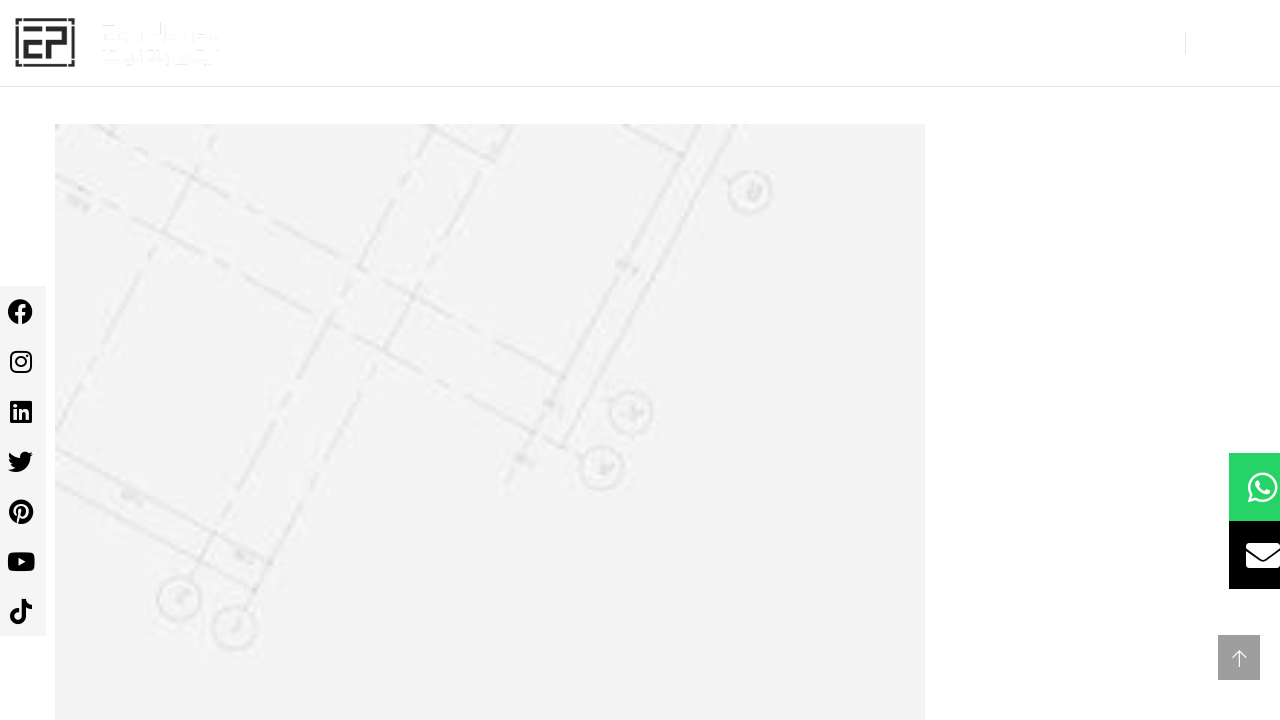

--- FILE ---
content_type: text/html; charset=UTF-8
request_url: https://ecoplanet.ae/bg-iconbox1/
body_size: 46926
content:
<!doctype html><html dir="ltr" lang="en-US" prefix="og: https://ogp.me/ns#"><head><script data-no-optimize="1">var litespeed_docref=sessionStorage.getItem("litespeed_docref");litespeed_docref&&(Object.defineProperty(document,"referrer",{get:function(){return litespeed_docref}}),sessionStorage.removeItem("litespeed_docref"));</script> <meta charset="UTF-8"><meta name="viewport" content="width=device-width, initial-scale=1"><meta name="format-detection" content="telephone=no"><link rel="profile" href="https://gmpg.org/xfn/11"><title>bg-iconbox1 | Ecoplanet Portable Toilets UAE</title><meta name="robots" content="max-image-preview:large" /><meta name="author" content="admin"/><meta name="google-site-verification" content="3IRgSSR-22IysVDXpO_wQ0jvMe0ax1BQnuAiHOXe6Ow" /><link rel="canonical" href="https://ecoplanet.ae/bg-iconbox1/" /><meta name="generator" content="All in One SEO (AIOSEO) 4.9.3" /><meta property="og:locale" content="en_US" /><meta property="og:site_name" content="Ecoplanet Portable Toilets UAE | Comfort &amp; Convenience Portable Units Solution!" /><meta property="og:type" content="article" /><meta property="og:title" content="bg-iconbox1 | Ecoplanet Portable Toilets UAE" /><meta property="og:url" content="https://ecoplanet.ae/bg-iconbox1/" /><meta property="article:published_time" content="2020-05-06T07:57:17+00:00" /><meta property="article:modified_time" content="2020-05-06T07:57:17+00:00" /><meta property="article:publisher" content="https://m.facebook.com/EcoPlanetUAE/" /><meta name="twitter:card" content="summary" /><meta name="twitter:site" content="@ecoplanetuae" /><meta name="twitter:title" content="bg-iconbox1 | Ecoplanet Portable Toilets UAE" /><meta name="twitter:creator" content="@ecoplanetuae" /> <script type="application/ld+json" class="aioseo-schema">{"@context":"https:\/\/schema.org","@graph":[{"@type":"BreadcrumbList","@id":"https:\/\/ecoplanet.ae\/bg-iconbox1\/#breadcrumblist","itemListElement":[{"@type":"ListItem","@id":"https:\/\/ecoplanet.ae#listItem","position":1,"name":"Home","item":"https:\/\/ecoplanet.ae","nextItem":{"@type":"ListItem","@id":"https:\/\/ecoplanet.ae\/bg-iconbox1\/#listItem","name":"bg-iconbox1"}},{"@type":"ListItem","@id":"https:\/\/ecoplanet.ae\/bg-iconbox1\/#listItem","position":2,"name":"bg-iconbox1","previousItem":{"@type":"ListItem","@id":"https:\/\/ecoplanet.ae#listItem","name":"Home"}}]},{"@type":"ItemPage","@id":"https:\/\/ecoplanet.ae\/bg-iconbox1\/#itempage","url":"https:\/\/ecoplanet.ae\/bg-iconbox1\/","name":"bg-iconbox1 | Ecoplanet Portable Toilets UAE","inLanguage":"en-US","isPartOf":{"@id":"https:\/\/ecoplanet.ae\/#website"},"breadcrumb":{"@id":"https:\/\/ecoplanet.ae\/bg-iconbox1\/#breadcrumblist"},"author":{"@id":"https:\/\/ecoplanet.ae\/author\/admin\/#author"},"creator":{"@id":"https:\/\/ecoplanet.ae\/author\/admin\/#author"},"datePublished":"2020-05-06T07:57:17+00:00","dateModified":"2020-05-06T07:57:17+00:00"},{"@type":"Organization","@id":"https:\/\/ecoplanet.ae\/#organization","name":"Ecoplanet LCC","description":"Comfort & Convenience Portable Units Solution!","url":"https:\/\/ecoplanet.ae\/","telephone":"+97167441881","logo":{"@type":"ImageObject","url":"\/wp-content\/uploads\/2023\/03\/EP_logo_b-removebg-preview.png","@id":"https:\/\/ecoplanet.ae\/bg-iconbox1\/#organizationLogo","width":520,"height":479,"caption":"icon"},"image":{"@id":"https:\/\/ecoplanet.ae\/bg-iconbox1\/#organizationLogo"},"sameAs":["https:\/\/m.facebook.com\/EcoPlanetUAE\/","https:\/\/twitter.com\/ecoplanetuae","https:\/\/www.instagram.com\/ecoplanetuae\/","https:\/\/www.pinterest.com\/ecoplanetuae\/","https:\/\/youtube.com\/@ecoplanetuae","https:\/\/www.linkedin.com\/company\/ecoplanet"]},{"@type":"Person","@id":"https:\/\/ecoplanet.ae\/author\/admin\/#author","url":"https:\/\/ecoplanet.ae\/author\/admin\/","name":"admin","image":{"@type":"ImageObject","@id":"https:\/\/ecoplanet.ae\/bg-iconbox1\/#authorImage","url":"https:\/\/ecoplanet.ae\/wp-content\/litespeed\/avatar\/e8227acc7c53cfe2da2327006ad294c4.jpg?ver=1769520806","width":96,"height":96,"caption":"admin"}},{"@type":"WebSite","@id":"https:\/\/ecoplanet.ae\/#website","url":"https:\/\/ecoplanet.ae\/","name":"Ecoplanet Portable Toilets UAE","description":"Comfort & Convenience Portable Units Solution!","inLanguage":"en-US","publisher":{"@id":"https:\/\/ecoplanet.ae\/#organization"}}]}</script> <link rel="alternate" type="application/rss+xml" title="Ecoplanet Portable Toilets UAE &raquo; Feed" href="https://ecoplanet.ae/feed/" /><link rel="alternate" type="application/rss+xml" title="Ecoplanet Portable Toilets UAE &raquo; Comments Feed" href="https://ecoplanet.ae/comments/feed/" /><link rel="alternate" type="application/rss+xml" title="Ecoplanet Portable Toilets UAE &raquo; bg-iconbox1 Comments Feed" href="https://ecoplanet.ae/feed/?attachment_id=364" /><link rel="alternate" title="oEmbed (JSON)" type="application/json+oembed" href="https://ecoplanet.ae/wp-json/oembed/1.0/embed?url=https%3A%2F%2Fecoplanet.ae%2Fbg-iconbox1%2F" /><link rel="alternate" title="oEmbed (XML)" type="text/xml+oembed" href="https://ecoplanet.ae/wp-json/oembed/1.0/embed?url=https%3A%2F%2Fecoplanet.ae%2Fbg-iconbox1%2F&#038;format=xml" /><style id='wp-img-auto-sizes-contain-inline-css' type='text/css'>img:is([sizes=auto i],[sizes^="auto," i]){contain-intrinsic-size:3000px 1500px}
/*# sourceURL=wp-img-auto-sizes-contain-inline-css */</style><link data-optimized="2" rel="stylesheet" href="/wp-content/litespeed/css/107f365ff9e2f601d87ad9ecfedfa792.css?ver=686a5" /><style id='classic-theme-styles-inline-css' type='text/css'>/*! This file is auto-generated */
.wp-block-button__link{color:#fff;background-color:#32373c;border-radius:9999px;box-shadow:none;text-decoration:none;padding:calc(.667em + 2px) calc(1.333em + 2px);font-size:1.125em}.wp-block-file__button{background:#32373c;color:#fff;text-decoration:none}
/*# sourceURL=/wp-includes/css/classic-themes.min.css */</style><style id='global-styles-inline-css' type='text/css'>:root{--wp--preset--aspect-ratio--square: 1;--wp--preset--aspect-ratio--4-3: 4/3;--wp--preset--aspect-ratio--3-4: 3/4;--wp--preset--aspect-ratio--3-2: 3/2;--wp--preset--aspect-ratio--2-3: 2/3;--wp--preset--aspect-ratio--16-9: 16/9;--wp--preset--aspect-ratio--9-16: 9/16;--wp--preset--color--black: #000000;--wp--preset--color--cyan-bluish-gray: #abb8c3;--wp--preset--color--white: #ffffff;--wp--preset--color--pale-pink: #f78da7;--wp--preset--color--vivid-red: #cf2e2e;--wp--preset--color--luminous-vivid-orange: #ff6900;--wp--preset--color--luminous-vivid-amber: #fcb900;--wp--preset--color--light-green-cyan: #7bdcb5;--wp--preset--color--vivid-green-cyan: #00d084;--wp--preset--color--pale-cyan-blue: #8ed1fc;--wp--preset--color--vivid-cyan-blue: #0693e3;--wp--preset--color--vivid-purple: #9b51e0;--wp--preset--gradient--vivid-cyan-blue-to-vivid-purple: linear-gradient(135deg,rgb(6,147,227) 0%,rgb(155,81,224) 100%);--wp--preset--gradient--light-green-cyan-to-vivid-green-cyan: linear-gradient(135deg,rgb(122,220,180) 0%,rgb(0,208,130) 100%);--wp--preset--gradient--luminous-vivid-amber-to-luminous-vivid-orange: linear-gradient(135deg,rgb(252,185,0) 0%,rgb(255,105,0) 100%);--wp--preset--gradient--luminous-vivid-orange-to-vivid-red: linear-gradient(135deg,rgb(255,105,0) 0%,rgb(207,46,46) 100%);--wp--preset--gradient--very-light-gray-to-cyan-bluish-gray: linear-gradient(135deg,rgb(238,238,238) 0%,rgb(169,184,195) 100%);--wp--preset--gradient--cool-to-warm-spectrum: linear-gradient(135deg,rgb(74,234,220) 0%,rgb(151,120,209) 20%,rgb(207,42,186) 40%,rgb(238,44,130) 60%,rgb(251,105,98) 80%,rgb(254,248,76) 100%);--wp--preset--gradient--blush-light-purple: linear-gradient(135deg,rgb(255,206,236) 0%,rgb(152,150,240) 100%);--wp--preset--gradient--blush-bordeaux: linear-gradient(135deg,rgb(254,205,165) 0%,rgb(254,45,45) 50%,rgb(107,0,62) 100%);--wp--preset--gradient--luminous-dusk: linear-gradient(135deg,rgb(255,203,112) 0%,rgb(199,81,192) 50%,rgb(65,88,208) 100%);--wp--preset--gradient--pale-ocean: linear-gradient(135deg,rgb(255,245,203) 0%,rgb(182,227,212) 50%,rgb(51,167,181) 100%);--wp--preset--gradient--electric-grass: linear-gradient(135deg,rgb(202,248,128) 0%,rgb(113,206,126) 100%);--wp--preset--gradient--midnight: linear-gradient(135deg,rgb(2,3,129) 0%,rgb(40,116,252) 100%);--wp--preset--font-size--small: 13px;--wp--preset--font-size--medium: 20px;--wp--preset--font-size--large: 36px;--wp--preset--font-size--x-large: 42px;--wp--preset--spacing--20: 0.44rem;--wp--preset--spacing--30: 0.67rem;--wp--preset--spacing--40: 1rem;--wp--preset--spacing--50: 1.5rem;--wp--preset--spacing--60: 2.25rem;--wp--preset--spacing--70: 3.38rem;--wp--preset--spacing--80: 5.06rem;--wp--preset--shadow--natural: 6px 6px 9px rgba(0, 0, 0, 0.2);--wp--preset--shadow--deep: 12px 12px 50px rgba(0, 0, 0, 0.4);--wp--preset--shadow--sharp: 6px 6px 0px rgba(0, 0, 0, 0.2);--wp--preset--shadow--outlined: 6px 6px 0px -3px rgb(255, 255, 255), 6px 6px rgb(0, 0, 0);--wp--preset--shadow--crisp: 6px 6px 0px rgb(0, 0, 0);}:where(.is-layout-flex){gap: 0.5em;}:where(.is-layout-grid){gap: 0.5em;}body .is-layout-flex{display: flex;}.is-layout-flex{flex-wrap: wrap;align-items: center;}.is-layout-flex > :is(*, div){margin: 0;}body .is-layout-grid{display: grid;}.is-layout-grid > :is(*, div){margin: 0;}:where(.wp-block-columns.is-layout-flex){gap: 2em;}:where(.wp-block-columns.is-layout-grid){gap: 2em;}:where(.wp-block-post-template.is-layout-flex){gap: 1.25em;}:where(.wp-block-post-template.is-layout-grid){gap: 1.25em;}.has-black-color{color: var(--wp--preset--color--black) !important;}.has-cyan-bluish-gray-color{color: var(--wp--preset--color--cyan-bluish-gray) !important;}.has-white-color{color: var(--wp--preset--color--white) !important;}.has-pale-pink-color{color: var(--wp--preset--color--pale-pink) !important;}.has-vivid-red-color{color: var(--wp--preset--color--vivid-red) !important;}.has-luminous-vivid-orange-color{color: var(--wp--preset--color--luminous-vivid-orange) !important;}.has-luminous-vivid-amber-color{color: var(--wp--preset--color--luminous-vivid-amber) !important;}.has-light-green-cyan-color{color: var(--wp--preset--color--light-green-cyan) !important;}.has-vivid-green-cyan-color{color: var(--wp--preset--color--vivid-green-cyan) !important;}.has-pale-cyan-blue-color{color: var(--wp--preset--color--pale-cyan-blue) !important;}.has-vivid-cyan-blue-color{color: var(--wp--preset--color--vivid-cyan-blue) !important;}.has-vivid-purple-color{color: var(--wp--preset--color--vivid-purple) !important;}.has-black-background-color{background-color: var(--wp--preset--color--black) !important;}.has-cyan-bluish-gray-background-color{background-color: var(--wp--preset--color--cyan-bluish-gray) !important;}.has-white-background-color{background-color: var(--wp--preset--color--white) !important;}.has-pale-pink-background-color{background-color: var(--wp--preset--color--pale-pink) !important;}.has-vivid-red-background-color{background-color: var(--wp--preset--color--vivid-red) !important;}.has-luminous-vivid-orange-background-color{background-color: var(--wp--preset--color--luminous-vivid-orange) !important;}.has-luminous-vivid-amber-background-color{background-color: var(--wp--preset--color--luminous-vivid-amber) !important;}.has-light-green-cyan-background-color{background-color: var(--wp--preset--color--light-green-cyan) !important;}.has-vivid-green-cyan-background-color{background-color: var(--wp--preset--color--vivid-green-cyan) !important;}.has-pale-cyan-blue-background-color{background-color: var(--wp--preset--color--pale-cyan-blue) !important;}.has-vivid-cyan-blue-background-color{background-color: var(--wp--preset--color--vivid-cyan-blue) !important;}.has-vivid-purple-background-color{background-color: var(--wp--preset--color--vivid-purple) !important;}.has-black-border-color{border-color: var(--wp--preset--color--black) !important;}.has-cyan-bluish-gray-border-color{border-color: var(--wp--preset--color--cyan-bluish-gray) !important;}.has-white-border-color{border-color: var(--wp--preset--color--white) !important;}.has-pale-pink-border-color{border-color: var(--wp--preset--color--pale-pink) !important;}.has-vivid-red-border-color{border-color: var(--wp--preset--color--vivid-red) !important;}.has-luminous-vivid-orange-border-color{border-color: var(--wp--preset--color--luminous-vivid-orange) !important;}.has-luminous-vivid-amber-border-color{border-color: var(--wp--preset--color--luminous-vivid-amber) !important;}.has-light-green-cyan-border-color{border-color: var(--wp--preset--color--light-green-cyan) !important;}.has-vivid-green-cyan-border-color{border-color: var(--wp--preset--color--vivid-green-cyan) !important;}.has-pale-cyan-blue-border-color{border-color: var(--wp--preset--color--pale-cyan-blue) !important;}.has-vivid-cyan-blue-border-color{border-color: var(--wp--preset--color--vivid-cyan-blue) !important;}.has-vivid-purple-border-color{border-color: var(--wp--preset--color--vivid-purple) !important;}.has-vivid-cyan-blue-to-vivid-purple-gradient-background{background: var(--wp--preset--gradient--vivid-cyan-blue-to-vivid-purple) !important;}.has-light-green-cyan-to-vivid-green-cyan-gradient-background{background: var(--wp--preset--gradient--light-green-cyan-to-vivid-green-cyan) !important;}.has-luminous-vivid-amber-to-luminous-vivid-orange-gradient-background{background: var(--wp--preset--gradient--luminous-vivid-amber-to-luminous-vivid-orange) !important;}.has-luminous-vivid-orange-to-vivid-red-gradient-background{background: var(--wp--preset--gradient--luminous-vivid-orange-to-vivid-red) !important;}.has-very-light-gray-to-cyan-bluish-gray-gradient-background{background: var(--wp--preset--gradient--very-light-gray-to-cyan-bluish-gray) !important;}.has-cool-to-warm-spectrum-gradient-background{background: var(--wp--preset--gradient--cool-to-warm-spectrum) !important;}.has-blush-light-purple-gradient-background{background: var(--wp--preset--gradient--blush-light-purple) !important;}.has-blush-bordeaux-gradient-background{background: var(--wp--preset--gradient--blush-bordeaux) !important;}.has-luminous-dusk-gradient-background{background: var(--wp--preset--gradient--luminous-dusk) !important;}.has-pale-ocean-gradient-background{background: var(--wp--preset--gradient--pale-ocean) !important;}.has-electric-grass-gradient-background{background: var(--wp--preset--gradient--electric-grass) !important;}.has-midnight-gradient-background{background: var(--wp--preset--gradient--midnight) !important;}.has-small-font-size{font-size: var(--wp--preset--font-size--small) !important;}.has-medium-font-size{font-size: var(--wp--preset--font-size--medium) !important;}.has-large-font-size{font-size: var(--wp--preset--font-size--large) !important;}.has-x-large-font-size{font-size: var(--wp--preset--font-size--x-large) !important;}
:where(.wp-block-post-template.is-layout-flex){gap: 1.25em;}:where(.wp-block-post-template.is-layout-grid){gap: 1.25em;}
:where(.wp-block-term-template.is-layout-flex){gap: 1.25em;}:where(.wp-block-term-template.is-layout-grid){gap: 1.25em;}
:where(.wp-block-columns.is-layout-flex){gap: 2em;}:where(.wp-block-columns.is-layout-grid){gap: 2em;}
:root :where(.wp-block-pullquote){font-size: 1.5em;line-height: 1.6;}
/*# sourceURL=global-styles-inline-css */</style> <script type="litespeed/javascript" data-src="/wp-includes/js/jquery/jquery.min.js" id="jquery-core-js"></script> <script id="theratio_scripts-js-extra" type="litespeed/javascript">var theratio_loadmore_params={"ajaxurl":"https://ecoplanet.ae/wp-admin/admin-ajax.php"}</script> <link rel="https://api.w.org/" href="https://ecoplanet.ae/wp-json/" /><link rel="alternate" title="JSON" type="application/json" href="https://ecoplanet.ae/wp-json/wp/v2/media/364" /><link rel="EditURI" type="application/rsd+xml" title="RSD" href="https://ecoplanet.ae/xmlrpc.php?rsd" /><meta name="generator" content="WordPress 6.9" /><link rel='shortlink' href='https://ecoplanet.ae/?p=364' /><style type="text/css">blockquote cite,
                .page-header .breadcrumbs li:before,
                .post-box .entry-meta,
                .post-box .quote-box .quote-text span,
                .post-nav span:not(.title-link),
                .comments-area .comment-item .comment-meta .comment-time,
                .widget-area .widget ul:not(.recent-news) > li .count,
                .widget .recent-news .post-on,
                .ot-heading > span,
                .ot-counter span,
                .team-wrap .m_extra,
                .projects-grid .projects-box .portfolio-info .portfolio-cates,
                .woocommerce .woocommerce-Price-amount{ font-family: Titillium Web;}</style><meta name="generator" content="Elementor 3.34.4; features: additional_custom_breakpoints; settings: css_print_method-external, google_font-enabled, font_display-swap"><style>.e-con.e-parent:nth-of-type(n+4):not(.e-lazyloaded):not(.e-no-lazyload),
				.e-con.e-parent:nth-of-type(n+4):not(.e-lazyloaded):not(.e-no-lazyload) * {
					background-image: none !important;
				}
				@media screen and (max-height: 1024px) {
					.e-con.e-parent:nth-of-type(n+3):not(.e-lazyloaded):not(.e-no-lazyload),
					.e-con.e-parent:nth-of-type(n+3):not(.e-lazyloaded):not(.e-no-lazyload) * {
						background-image: none !important;
					}
				}
				@media screen and (max-height: 640px) {
					.e-con.e-parent:nth-of-type(n+2):not(.e-lazyloaded):not(.e-no-lazyload),
					.e-con.e-parent:nth-of-type(n+2):not(.e-lazyloaded):not(.e-no-lazyload) * {
						background-image: none !important;
					}
				}</style><meta name="generator" content="Powered by Slider Revolution 6.6.12 - responsive, Mobile-Friendly Slider Plugin for WordPress with comfortable drag and drop interface." />
 <script type="litespeed/javascript" data-src="https://www.googletagmanager.com/gtag/js?id=G-2S3MFTHZMJ"></script> <script type="litespeed/javascript">window.dataLayer=window.dataLayer||[];function gtag(){dataLayer.push(arguments)}
gtag('js',new Date());gtag('config','G-2S3MFTHZMJ')</script>  <script type="litespeed/javascript">(function(w,d,s,l,i){w[l]=w[l]||[];w[l].push({'gtm.start':new Date().getTime(),event:'gtm.js'});var f=d.getElementsByTagName(s)[0],j=d.createElement(s),dl=l!='dataLayer'?'&l='+l:'';j.async=!0;j.src='https://www.googletagmanager.com/gtm.js?id='+i+dl;f.parentNode.insertBefore(j,f)})(window,document,'script','dataLayer','GTM-PQK44VN')</script> <link rel="icon" href="/wp-content/uploads/2023/04/cropped-favicon-150x150.png" sizes="32x32" /><link rel="icon" href="/wp-content/uploads/2023/04/cropped-favicon-300x300.png" sizes="192x192" /><link rel="apple-touch-icon" href="/wp-content/uploads/2023/04/cropped-favicon-300x300.png" /><meta name="msapplication-TileImage" content="/wp-content/uploads/2023/04/cropped-favicon-300x300.png" /> <script type="litespeed/javascript">function setREVStartSize(e){window.RSIW=window.RSIW===undefined?window.innerWidth:window.RSIW;window.RSIH=window.RSIH===undefined?window.innerHeight:window.RSIH;try{var pw=document.getElementById(e.c).parentNode.offsetWidth,newh;pw=pw===0||isNaN(pw)||(e.l=="fullwidth"||e.layout=="fullwidth")?window.RSIW:pw;e.tabw=e.tabw===undefined?0:parseInt(e.tabw);e.thumbw=e.thumbw===undefined?0:parseInt(e.thumbw);e.tabh=e.tabh===undefined?0:parseInt(e.tabh);e.thumbh=e.thumbh===undefined?0:parseInt(e.thumbh);e.tabhide=e.tabhide===undefined?0:parseInt(e.tabhide);e.thumbhide=e.thumbhide===undefined?0:parseInt(e.thumbhide);e.mh=e.mh===undefined||e.mh==""||e.mh==="auto"?0:parseInt(e.mh,0);if(e.layout==="fullscreen"||e.l==="fullscreen")
newh=Math.max(e.mh,window.RSIH);else{e.gw=Array.isArray(e.gw)?e.gw:[e.gw];for(var i in e.rl)if(e.gw[i]===undefined||e.gw[i]===0)e.gw[i]=e.gw[i-1];e.gh=e.el===undefined||e.el===""||(Array.isArray(e.el)&&e.el.length==0)?e.gh:e.el;e.gh=Array.isArray(e.gh)?e.gh:[e.gh];for(var i in e.rl)if(e.gh[i]===undefined||e.gh[i]===0)e.gh[i]=e.gh[i-1];var nl=new Array(e.rl.length),ix=0,sl;e.tabw=e.tabhide>=pw?0:e.tabw;e.thumbw=e.thumbhide>=pw?0:e.thumbw;e.tabh=e.tabhide>=pw?0:e.tabh;e.thumbh=e.thumbhide>=pw?0:e.thumbh;for(var i in e.rl)nl[i]=e.rl[i]<window.RSIW?0:e.rl[i];sl=nl[0];for(var i in nl)if(sl>nl[i]&&nl[i]>0){sl=nl[i];ix=i}
var m=pw>(e.gw[ix]+e.tabw+e.thumbw)?1:(pw-(e.tabw+e.thumbw))/(e.gw[ix]);newh=(e.gh[ix]*m)+(e.tabh+e.thumbh)}
var el=document.getElementById(e.c);if(el!==null&&el)el.style.height=newh+"px";el=document.getElementById(e.c+"_wrapper");if(el!==null&&el){el.style.height=newh+"px";el.style.display="block"}}catch(e){console.log("Failure at Presize of Slider:"+e)}}</script> <style type="text/css" id="wp-custom-css">.page-id-3355 .side-panel{
	right: auto;
	left: 0;
	transform: translateX(-100%);
}
.page-id-3355 .side-panel.side-panel-open{
	transform: translateX(0);
}

#back-to-top {
  position: fixed;
  bottom: 20px;
  right: 20px;
  z-index: 999;
}

/* Fix: prevent slides from stretching full width */
.portfolio-related-posts .swiper-wrapper {
  display: flex !important;
}

.portfolio-related-posts .swiper-slide {
  flex: 0 0 auto !important;
  width: auto !important;
  max-width: 33.333% !important; /* 3 per row on desktop */
}

/* Adjust for tablet and mobile */
@media (max-width: 1024px) {
  .portfolio-related-posts .swiper-slide { max-width: 50% !important; } /* 2 per row */
}
@media (max-width: 767px) {
  .portfolio-related-posts .swiper-slide { max-width: 100% !important; } /* 1 per row */
}

/* Optional: make nav visible */
.portfolio-related-posts .swiper-button-prev,
.portfolio-related-posts .swiper-button-next {
  opacity: 1;
  visibility: visible;
  z-index: 20;
}</style><style id="kirki-inline-styles">.page-header{background-image:url("/wp-content/uploads/2023/08/2-7.jpg");}.page-title, .page-header, .page-header .breadcrumbs li a, .page-header .breadcrumbs li:before{color:#ffffff;}body, .elementor-element .elementor-widget-text-editor, .elementor-element .elementor-widget-icon-list .elementor-icon-list-item{font-family:Titillium Web;}h1, .elementor-widget.elementor-widget-heading h1.elementor-heading-title{font-family:Titillium Web;font-weight:400;text-transform:uppercase;}h2, .elementor-widget.elementor-widget-heading h2.elementor-heading-title{font-family:Titillium Web;}h3, .elementor-widget.elementor-widget-heading h3.elementor-heading-title{font-family:Titillium Web;}h4, .elementor-widget.elementor-widget-heading h4.elementor-heading-title{font-family:Titillium Web;}h5, .elementor-widget.elementor-widget-heading h5.elementor-heading-title{font-family:Poppins;}h6, .elementor-widget.elementor-widget-heading h6.elementor-heading-title{font-family:Titillium Web;}@media (max-width: 767px){}@media (min-width: 768px) and (max-width: 1024px){}@media (min-width: 1024px){}/* latin-ext */
@font-face {
  font-family: 'Titillium Web';
  font-style: normal;
  font-weight: 400;
  font-display: swap;
  src: url(/wp-content/fonts/titillium-web/NaPecZTIAOhVxoMyOr9n_E7fdM3mDbRS.woff2) format('woff2');
  unicode-range: U+0100-02BA, U+02BD-02C5, U+02C7-02CC, U+02CE-02D7, U+02DD-02FF, U+0304, U+0308, U+0329, U+1D00-1DBF, U+1E00-1E9F, U+1EF2-1EFF, U+2020, U+20A0-20AB, U+20AD-20C0, U+2113, U+2C60-2C7F, U+A720-A7FF;
}
/* latin */
@font-face {
  font-family: 'Titillium Web';
  font-style: normal;
  font-weight: 400;
  font-display: swap;
  src: url(/wp-content/fonts/titillium-web/NaPecZTIAOhVxoMyOr9n_E7fdMPmDQ.woff2) format('woff2');
  unicode-range: U+0000-00FF, U+0131, U+0152-0153, U+02BB-02BC, U+02C6, U+02DA, U+02DC, U+0304, U+0308, U+0329, U+2000-206F, U+20AC, U+2122, U+2191, U+2193, U+2212, U+2215, U+FEFF, U+FFFD;
}/* devanagari */
@font-face {
  font-family: 'Poppins';
  font-style: normal;
  font-weight: 400;
  font-display: swap;
  src: url(/wp-content/fonts/poppins/pxiEyp8kv8JHgFVrJJbecmNE.woff2) format('woff2');
  unicode-range: U+0900-097F, U+1CD0-1CF9, U+200C-200D, U+20A8, U+20B9, U+20F0, U+25CC, U+A830-A839, U+A8E0-A8FF, U+11B00-11B09;
}
/* latin-ext */
@font-face {
  font-family: 'Poppins';
  font-style: normal;
  font-weight: 400;
  font-display: swap;
  src: url(/wp-content/fonts/poppins/pxiEyp8kv8JHgFVrJJnecmNE.woff2) format('woff2');
  unicode-range: U+0100-02BA, U+02BD-02C5, U+02C7-02CC, U+02CE-02D7, U+02DD-02FF, U+0304, U+0308, U+0329, U+1D00-1DBF, U+1E00-1E9F, U+1EF2-1EFF, U+2020, U+20A0-20AB, U+20AD-20C0, U+2113, U+2C60-2C7F, U+A720-A7FF;
}
/* latin */
@font-face {
  font-family: 'Poppins';
  font-style: normal;
  font-weight: 400;
  font-display: swap;
  src: url(/wp-content/fonts/poppins/pxiEyp8kv8JHgFVrJJfecg.woff2) format('woff2');
  unicode-range: U+0000-00FF, U+0131, U+0152-0153, U+02BB-02BC, U+02C6, U+02DA, U+02DC, U+0304, U+0308, U+0329, U+2000-206F, U+20AC, U+2122, U+2191, U+2193, U+2212, U+2215, U+FEFF, U+FFFD;
}/* latin-ext */
@font-face {
  font-family: 'Titillium Web';
  font-style: normal;
  font-weight: 400;
  font-display: swap;
  src: url(/wp-content/fonts/titillium-web/NaPecZTIAOhVxoMyOr9n_E7fdM3mDbRS.woff2) format('woff2');
  unicode-range: U+0100-02BA, U+02BD-02C5, U+02C7-02CC, U+02CE-02D7, U+02DD-02FF, U+0304, U+0308, U+0329, U+1D00-1DBF, U+1E00-1E9F, U+1EF2-1EFF, U+2020, U+20A0-20AB, U+20AD-20C0, U+2113, U+2C60-2C7F, U+A720-A7FF;
}
/* latin */
@font-face {
  font-family: 'Titillium Web';
  font-style: normal;
  font-weight: 400;
  font-display: swap;
  src: url(/wp-content/fonts/titillium-web/NaPecZTIAOhVxoMyOr9n_E7fdMPmDQ.woff2) format('woff2');
  unicode-range: U+0000-00FF, U+0131, U+0152-0153, U+02BB-02BC, U+02C6, U+02DA, U+02DC, U+0304, U+0308, U+0329, U+2000-206F, U+20AC, U+2122, U+2191, U+2193, U+2212, U+2215, U+FEFF, U+FFFD;
}/* devanagari */
@font-face {
  font-family: 'Poppins';
  font-style: normal;
  font-weight: 400;
  font-display: swap;
  src: url(/wp-content/fonts/poppins/pxiEyp8kv8JHgFVrJJbecmNE.woff2) format('woff2');
  unicode-range: U+0900-097F, U+1CD0-1CF9, U+200C-200D, U+20A8, U+20B9, U+20F0, U+25CC, U+A830-A839, U+A8E0-A8FF, U+11B00-11B09;
}
/* latin-ext */
@font-face {
  font-family: 'Poppins';
  font-style: normal;
  font-weight: 400;
  font-display: swap;
  src: url(/wp-content/fonts/poppins/pxiEyp8kv8JHgFVrJJnecmNE.woff2) format('woff2');
  unicode-range: U+0100-02BA, U+02BD-02C5, U+02C7-02CC, U+02CE-02D7, U+02DD-02FF, U+0304, U+0308, U+0329, U+1D00-1DBF, U+1E00-1E9F, U+1EF2-1EFF, U+2020, U+20A0-20AB, U+20AD-20C0, U+2113, U+2C60-2C7F, U+A720-A7FF;
}
/* latin */
@font-face {
  font-family: 'Poppins';
  font-style: normal;
  font-weight: 400;
  font-display: swap;
  src: url(/wp-content/fonts/poppins/pxiEyp8kv8JHgFVrJJfecg.woff2) format('woff2');
  unicode-range: U+0000-00FF, U+0131, U+0152-0153, U+02BB-02BC, U+02C6, U+02DA, U+02DC, U+0304, U+0308, U+0329, U+2000-206F, U+20AC, U+2122, U+2191, U+2193, U+2212, U+2215, U+FEFF, U+FFFD;
}/* latin-ext */
@font-face {
  font-family: 'Titillium Web';
  font-style: normal;
  font-weight: 400;
  font-display: swap;
  src: url(/wp-content/fonts/titillium-web/NaPecZTIAOhVxoMyOr9n_E7fdM3mDbRS.woff2) format('woff2');
  unicode-range: U+0100-02BA, U+02BD-02C5, U+02C7-02CC, U+02CE-02D7, U+02DD-02FF, U+0304, U+0308, U+0329, U+1D00-1DBF, U+1E00-1E9F, U+1EF2-1EFF, U+2020, U+20A0-20AB, U+20AD-20C0, U+2113, U+2C60-2C7F, U+A720-A7FF;
}
/* latin */
@font-face {
  font-family: 'Titillium Web';
  font-style: normal;
  font-weight: 400;
  font-display: swap;
  src: url(/wp-content/fonts/titillium-web/NaPecZTIAOhVxoMyOr9n_E7fdMPmDQ.woff2) format('woff2');
  unicode-range: U+0000-00FF, U+0131, U+0152-0153, U+02BB-02BC, U+02C6, U+02DA, U+02DC, U+0304, U+0308, U+0329, U+2000-206F, U+20AC, U+2122, U+2191, U+2193, U+2212, U+2215, U+FEFF, U+FFFD;
}/* devanagari */
@font-face {
  font-family: 'Poppins';
  font-style: normal;
  font-weight: 400;
  font-display: swap;
  src: url(/wp-content/fonts/poppins/pxiEyp8kv8JHgFVrJJbecmNE.woff2) format('woff2');
  unicode-range: U+0900-097F, U+1CD0-1CF9, U+200C-200D, U+20A8, U+20B9, U+20F0, U+25CC, U+A830-A839, U+A8E0-A8FF, U+11B00-11B09;
}
/* latin-ext */
@font-face {
  font-family: 'Poppins';
  font-style: normal;
  font-weight: 400;
  font-display: swap;
  src: url(/wp-content/fonts/poppins/pxiEyp8kv8JHgFVrJJnecmNE.woff2) format('woff2');
  unicode-range: U+0100-02BA, U+02BD-02C5, U+02C7-02CC, U+02CE-02D7, U+02DD-02FF, U+0304, U+0308, U+0329, U+1D00-1DBF, U+1E00-1E9F, U+1EF2-1EFF, U+2020, U+20A0-20AB, U+20AD-20C0, U+2113, U+2C60-2C7F, U+A720-A7FF;
}
/* latin */
@font-face {
  font-family: 'Poppins';
  font-style: normal;
  font-weight: 400;
  font-display: swap;
  src: url(/wp-content/fonts/poppins/pxiEyp8kv8JHgFVrJJfecg.woff2) format('woff2');
  unicode-range: U+0000-00FF, U+0131, U+0152-0153, U+02BB-02BC, U+02C6, U+02DA, U+02DC, U+0304, U+0308, U+0329, U+2000-206F, U+20AC, U+2122, U+2191, U+2193, U+2212, U+2215, U+FEFF, U+FFFD;
}</style></head><body class="attachment wp-singular attachment-template-default single single-attachment postid-364 attachmentid-364 attachment-jpeg wp-theme-theratio header-horizontal elementor-default elementor-kit-6"><noscript><iframe data-lazyloaded="1" src="about:blank" data-litespeed-src="https://www.googletagmanager.com/ns.html?id=GTM-PQK44VN"
height="0" width="0" style="display:none;visibility:hidden"></iframe></noscript><div id="page" class="site"><header id="site-header" class="site-header header-transparent"><div class="header-desktop"><div data-elementor-type="wp-post" data-elementor-id="3967" class="elementor elementor-3967" data-elementor-post-type="ot_header_builders"><section class="elementor-section elementor-top-section elementor-element elementor-element-5e543cc is-fixed elementor-section-full_width elementor-section-height-default elementor-section-height-default" data-id="5e543cc" data-element_type="section" data-settings="{&quot;background_background&quot;:&quot;classic&quot;}"><div class="elementor-container elementor-column-gap-no"><div class="elementor-column elementor-col-33 elementor-top-column elementor-element elementor-element-6c68903 ot-flex-column-vertical" data-id="6c68903" data-element_type="column"><div class="elementor-widget-wrap elementor-element-populated"><div class="elementor-element elementor-element-f3351dc elementor-widget__width-initial elementor-widget elementor-widget-image" data-id="f3351dc" data-element_type="widget" data-widget_type="image.default"><div class="elementor-widget-container">
<a href="https://ecoplanet.ae/">
<img data-lazyloaded="1" src="[data-uri]" width="380" height="120" data-src="/wp-content/uploads/2020/07/SITE-LOGO-LANSCAPE-2-1.png" class="attachment-large size-large wp-image-6723" alt="" data-srcset="/wp-content/uploads/2020/07/SITE-LOGO-LANSCAPE-2-1.png 380w, /wp-content/uploads/2020/07/SITE-LOGO-LANSCAPE-2-1-300x95.png 300w" data-sizes="(max-width: 380px) 100vw, 380px" />								</a></div></div></div></div><div class="elementor-column elementor-col-33 elementor-top-column elementor-element elementor-element-5829eb7 ot-flex-column-horizontal ot-column-items-center" data-id="5829eb7" data-element_type="column"><div class="elementor-widget-wrap elementor-element-populated"><div class="elementor-element elementor-element-1776c40 elementor-nav-menu--dropdown-tablet elementor-nav-menu__text-align-aside elementor-nav-menu--toggle elementor-nav-menu--burger elementor-widget elementor-widget-nav-menu" data-id="1776c40" data-element_type="widget" data-settings="{&quot;layout&quot;:&quot;horizontal&quot;,&quot;submenu_icon&quot;:{&quot;value&quot;:&quot;&lt;i class=\&quot;fas fa-caret-down\&quot; aria-hidden=\&quot;true\&quot;&gt;&lt;\/i&gt;&quot;,&quot;library&quot;:&quot;fa-solid&quot;},&quot;toggle&quot;:&quot;burger&quot;}" data-widget_type="nav-menu.default"><div class="elementor-widget-container"><nav aria-label="Menu" class="elementor-nav-menu--main elementor-nav-menu__container elementor-nav-menu--layout-horizontal e--pointer-underline e--animation-fade"><ul id="menu-1-1776c40" class="elementor-nav-menu"><li class="menu-item menu-item-type-post_type menu-item-object-page menu-item-home menu-item-6395"><a href="https://ecoplanet.ae/" class="elementor-item">HOME</a></li><li class="menu-item menu-item-type-post_type menu-item-object-page menu-item-2931"><a href="https://ecoplanet.ae/about-us/" class="elementor-item">About</a></li><li class="menu-item menu-item-type-post_type menu-item-object-page menu-item-has-children menu-item-4891"><a href="https://ecoplanet.ae/products/" class="elementor-item">PRODUCTS</a><ul class="sub-menu elementor-nav-menu--dropdown"><li class="menu-item menu-item-type-post_type menu-item-object-page menu-item-has-children menu-item-5123"><a href="https://ecoplanet.ae/portable-mobile-movable-toilets/" class="elementor-sub-item">PORTABLE/MOBILE/MOVABLE TOILETS</a><ul class="sub-menu elementor-nav-menu--dropdown"><li class="menu-item menu-item-type-post_type menu-item-object-page menu-item-7595"><a href="https://ecoplanet.ae/plastic-hdpe-toilets/" class="elementor-sub-item">PLASTIC/HDPE TOILETS</a></li><li class="menu-item menu-item-type-post_type menu-item-object-page menu-item-has-children menu-item-7596"><a href="https://ecoplanet.ae/grp-fiber-frp-toilets/" class="elementor-sub-item">GRP/FIBER/FRP TOILETS</a><ul class="sub-menu elementor-nav-menu--dropdown"><li class="menu-item menu-item-type-post_type menu-item-object-page menu-item-10599"><a href="https://ecoplanet.ae/refurbished-grp-fiber-frp-toilets/" class="elementor-sub-item">REFURBISHED GRP TOILETS</a></li></ul></li><li class="menu-item menu-item-type-post_type menu-item-object-page menu-item-7597"><a href="https://ecoplanet.ae/chemical-waterless-toilets/" class="elementor-sub-item">CHEMICAL/WATERLESS TOILETS</a></li><li class="menu-item menu-item-type-post_type menu-item-object-page menu-item-7599"><a href="https://ecoplanet.ae/prefabricated-customized-toilets/" class="elementor-sub-item">PREFABRICATED/CUSTOMIZED TOILETS</a></li><li class="menu-item menu-item-type-post_type menu-item-object-page menu-item-7600"><a href="https://ecoplanet.ae/trailer-caravan-toilets/" class="elementor-sub-item">TRAILER/CARAVAN TOILETS</a></li><li class="menu-item menu-item-type-post_type menu-item-object-page menu-item-7602"><a href="https://ecoplanet.ae/modular-luxury-toilets/" class="elementor-sub-item">MODULAR/LUXURY TOILETS</a></li><li class="menu-item menu-item-type-post_type menu-item-object-page menu-item-7603"><a href="https://ecoplanet.ae/handicapped-disabled-toilets/" class="elementor-sub-item">HANDICAPPED/DISABLED TOILETS</a></li><li class="menu-item menu-item-type-post_type menu-item-object-page menu-item-7604"><a href="https://ecoplanet.ae/porta-potty-picnic-toilets/" class="elementor-sub-item">PORTA POTTY/PICNIC TOILETS</a></li><li class="menu-item menu-item-type-post_type menu-item-object-page menu-item-7606"><a href="https://ecoplanet.ae/e-toilets/" class="elementor-sub-item">E-TOILETS</a></li><li class="menu-item menu-item-type-post_type menu-item-object-page menu-item-7605"><a href="https://ecoplanet.ae/bio-toilets/" class="elementor-sub-item">BIO-TOILETS</a></li></ul></li><li class="menu-item menu-item-type-post_type menu-item-object-page menu-item-has-children menu-item-5255"><a href="https://ecoplanet.ae/security-cabins/" class="elementor-sub-item">SECURITY CABINS</a><ul class="sub-menu elementor-nav-menu--dropdown"><li class="menu-item menu-item-type-post_type menu-item-object-page menu-item-7607"><a href="https://ecoplanet.ae/modular-security-cabins/" class="elementor-sub-item">MODULAR SECURITY CABINS</a></li><li class="menu-item menu-item-type-post_type menu-item-object-page menu-item-7608"><a href="https://ecoplanet.ae/conventional-security-cabins/" class="elementor-sub-item">CONVENTIONAL SECURITY CABINS</a></li><li class="menu-item menu-item-type-post_type menu-item-object-page menu-item-10372"><a href="https://ecoplanet.ae/security-cabins-with-toilets/" class="elementor-sub-item">SECURITY CABINS WITH TOILET</a></li><li class="menu-item menu-item-type-post_type menu-item-object-page menu-item-10470"><a href="https://ecoplanet.ae/refurbished-security-cabins/" class="elementor-sub-item">REFURBISHED SECURITY CABINS</a></li><li class="menu-item menu-item-type-post_type menu-item-object-page menu-item-10479"><a href="https://ecoplanet.ae/fire-rated-security-cabins/" class="elementor-sub-item">FIRE RATED SECURITY CABINS</a></li><li class="menu-item menu-item-type-post_type menu-item-object-page menu-item-10504"><a href="https://ecoplanet.ae/non-fired-security-cabins/" class="elementor-sub-item">NON-FIRED SECURITY CABINS</a></li><li class="menu-item menu-item-type-post_type menu-item-object-page menu-item-10530"><a href="https://ecoplanet.ae/twin-security-cabins/" class="elementor-sub-item">TWIN SECURITY CABINS</a></li></ul></li><li class="menu-item menu-item-type-post_type menu-item-object-page menu-item-has-children menu-item-5269"><a href="https://ecoplanet.ae/portable-hand-wash-stations-sinks/" class="elementor-sub-item">PORTABLE HAND WASH STATIONS/SINKS</a><ul class="sub-menu elementor-nav-menu--dropdown"><li class="menu-item menu-item-type-post_type menu-item-object-page menu-item-10108"><a href="https://ecoplanet.ae/stainless-steel-portable-hand-wash-station-sink-basin/" class="elementor-sub-item">STAINLESS STEEL HANDWASH SINK</a></li><li class="menu-item menu-item-type-post_type menu-item-object-page menu-item-10107"><a href="https://ecoplanet.ae/plastic-hdpe-portable-hand-wash-station-sink-basin/" class="elementor-sub-item">PLASTIC/HDPE HANDWASH SINK</a></li><li class="menu-item menu-item-type-post_type menu-item-object-page menu-item-10105"><a href="https://ecoplanet.ae/waterproof-mdf-portable-hand-wash-station-sink-basin/" class="elementor-sub-item">WATERPROOF MDF HANDWASH SINK</a></li><li class="menu-item menu-item-type-post_type menu-item-object-page menu-item-10106"><a href="https://ecoplanet.ae/corian-top-portable-hand-wash-station-sink-basin/" class="elementor-sub-item">CORIAN TOP HANDWASH SINK</a></li></ul></li><li class="menu-item menu-item-type-post_type menu-item-object-page menu-item-has-children menu-item-5316"><a href="https://ecoplanet.ae/porta-cabins-portable-cabins/" class="elementor-sub-item">PORTA CABINS/PORTABLE CABINS</a><ul class="sub-menu elementor-nav-menu--dropdown"><li class="menu-item menu-item-type-post_type menu-item-object-page menu-item-11878"><a href="https://ecoplanet.ae/porta-cabin-office-portacabin-office/" class="elementor-sub-item">PORTA CABIN OFFICE</a></li><li class="menu-item menu-item-type-post_type menu-item-object-page menu-item-7611"><a href="https://ecoplanet.ae/brand-new-porta-cabin-conventional-modular/" class="elementor-sub-item">BRAND NEW PORTA CABIN</a></li><li class="menu-item menu-item-type-post_type menu-item-object-page menu-item-7609"><a href="https://ecoplanet.ae/re-furbished-porta-cabins-fire-rated-non-fire-rated/" class="elementor-sub-item">RE-FURBISHED PORTA CABINS</a></li></ul></li><li class="menu-item menu-item-type-post_type menu-item-object-page menu-item-has-children menu-item-5351"><a href="https://ecoplanet.ae/container-cabins-conversion/" class="elementor-sub-item">CONTAINER CABINS/CONVERSION</a><ul class="sub-menu elementor-nav-menu--dropdown"><li class="menu-item menu-item-type-post_type menu-item-object-page menu-item-7614"><a href="https://ecoplanet.ae/container-offices/" class="elementor-sub-item">SHIPPING CONTAINER OFFICES</a></li><li class="menu-item menu-item-type-post_type menu-item-object-page menu-item-7615"><a href="https://ecoplanet.ae/container-toilets/" class="elementor-sub-item">CONTAINER TOILETS</a></li><li class="menu-item menu-item-type-post_type menu-item-object-page menu-item-9456"><a href="https://ecoplanet.ae/container-cafe-restaurant/" class="elementor-sub-item">CONTAINER CAFE, RESTAURANT</a></li><li class="menu-item menu-item-type-post_type menu-item-object-page menu-item-7616"><a href="https://ecoplanet.ae/container-houses-rest-area/" class="elementor-sub-item">CONTAINER HOUSES/REST AREA</a></li><li class="menu-item menu-item-type-post_type menu-item-object-page menu-item-7613"><a href="https://ecoplanet.ae/storage-container/" class="elementor-sub-item">STORAGE CONTAINER</a></li></ul></li><li class="menu-item menu-item-type-post_type menu-item-object-page menu-item-5383"><a href="https://ecoplanet.ae/portable-urinal/" class="elementor-sub-item">PORTABLE URINAL​</a></li><li class="menu-item menu-item-type-post_type menu-item-object-page menu-item-12246"><a href="https://ecoplanet.ae/food-truck-for-sale-taco-truck-for-sale/" class="elementor-sub-item">FOOD TRUCK</a></li><li class="menu-item menu-item-type-post_type menu-item-object-page menu-item-12983"><a href="https://ecoplanet.ae/camper-trailer/" class="elementor-sub-item">Camper Trailer</a></li><li class="menu-item menu-item-type-post_type menu-item-object-page menu-item-5452"><a href="https://ecoplanet.ae/portable-shower/" class="elementor-sub-item">PORTABLE SHOWER</a></li><li class="menu-item menu-item-type-post_type menu-item-object-page menu-item-10570"><a href="https://ecoplanet.ae/portable-valet-parking-cabins/" class="elementor-sub-item">PORTABLE VALET PARKING CABINS</a></li><li class="menu-item menu-item-type-post_type menu-item-object-page menu-item-5451"><a href="https://ecoplanet.ae/portable-changing-rooms-cabins/" class="elementor-sub-item">PORTABLE CHANGING ROOMS/CABINS</a></li><li class="menu-item menu-item-type-post_type menu-item-object-page menu-item-5450"><a href="https://ecoplanet.ae/portable-smoking-rooms-cabins/" class="elementor-sub-item">PORTABLE SMOKING ROOMS/CABINS</a></li><li class="menu-item menu-item-type-post_type menu-item-object-page menu-item-5449"><a href="https://ecoplanet.ae/portable-ablution-wudu-units-2/" class="elementor-sub-item">PORTABLE ABLUTION/WUDU UNITS</a></li><li class="menu-item menu-item-type-post_type menu-item-object-page menu-item-5448"><a href="https://ecoplanet.ae/deodorizing-liquids-tablets-for-portable-toilets/" class="elementor-sub-item">DEODORIZING LIQUIDS</a></li></ul></li><li class="menu-item menu-item-type-post_type menu-item-object-page menu-item-has-children menu-item-4733"><a href="https://ecoplanet.ae/services/" class="elementor-item">Services</a><ul class="sub-menu elementor-nav-menu--dropdown"><li class="menu-item menu-item-type-post_type menu-item-object-page menu-item-4972"><a href="https://ecoplanet.ae/service/portable-mobile-movable-toilets-rental/" class="elementor-sub-item">PORTABLE/MOBILE/MOVABLE TOILETS RENTAL</a></li><li class="menu-item menu-item-type-post_type menu-item-object-page menu-item-4971"><a href="https://ecoplanet.ae/service/container-cabins-office-toilet-rental/" class="elementor-sub-item">CONTAINER CABINS (OFFICE/TOILET) RENTAL</a></li><li class="menu-item menu-item-type-post_type menu-item-object-page menu-item-5008"><a href="https://ecoplanet.ae/service/porta-cabins-office-toilet-rental/" class="elementor-sub-item">PORTA CABINS (OFFICE/TOILET) RENTAL</a></li><li class="menu-item menu-item-type-post_type menu-item-object-page menu-item-10167"><a href="https://ecoplanet.ae/security-cabins-rental/" class="elementor-sub-item">SECURITY CABINS RENTAL</a></li><li class="menu-item menu-item-type-post_type menu-item-object-page menu-item-10184"><a href="https://ecoplanet.ae/portable-urinal-rental/" class="elementor-sub-item">PORTABLE URINAL RENTAL</a></li><li class="menu-item menu-item-type-post_type menu-item-object-page menu-item-10204"><a href="https://ecoplanet.ae/portable-toilet-with-urinal-rental/" class="elementor-sub-item">PORTABLE TOILET WITH URINAL RENTAL</a></li><li class="menu-item menu-item-type-post_type menu-item-object-page menu-item-10219"><a href="https://ecoplanet.ae/portable-shower-rental/" class="elementor-sub-item">PORTABLE SHOWER RENTAL</a></li><li class="menu-item menu-item-type-post_type menu-item-object-page menu-item-10261"><a href="https://ecoplanet.ae/portable-ablution-wudu-units-rental/" class="elementor-sub-item">PORTABLE ABLUTION/WUDU UNITS RENTAL</a></li></ul></li><li class="menu-item menu-item-type-post_type menu-item-object-page menu-item-5945"><a href="https://ecoplanet.ae/portfolio-new/" class="elementor-item">Projects</a></li><li class="menu-item menu-item-type-post_type menu-item-object-page current_page_parent menu-item-4651"><a href="https://ecoplanet.ae/blogs/" class="elementor-item">Blogs</a></li><li class="menu-item menu-item-type-custom menu-item-object-custom menu-item-has-children menu-item-4792"><a href="https://ecoplanet.ae/contact-us/" class="elementor-item">Get In Touch</a><ul class="sub-menu elementor-nav-menu--dropdown"><li class="menu-item menu-item-type-post_type menu-item-object-page menu-item-4793"><a href="https://ecoplanet.ae/get-a-quote/" class="elementor-sub-item">GET A QUOTE</a></li><li class="menu-item menu-item-type-post_type menu-item-object-page menu-item-2945"><a href="https://ecoplanet.ae/contact-us/" class="elementor-sub-item">CONTACT US</a></li></ul></li></ul></nav><div class="elementor-menu-toggle" role="button" tabindex="0" aria-label="Menu Toggle" aria-expanded="false">
<i aria-hidden="true" role="presentation" class="elementor-menu-toggle__icon--open eicon-menu-bar"></i><i aria-hidden="true" role="presentation" class="elementor-menu-toggle__icon--close eicon-close"></i></div><nav class="elementor-nav-menu--dropdown elementor-nav-menu__container" aria-hidden="true"><ul id="menu-2-1776c40" class="elementor-nav-menu"><li class="menu-item menu-item-type-post_type menu-item-object-page menu-item-home menu-item-6395"><a href="https://ecoplanet.ae/" class="elementor-item" tabindex="-1">HOME</a></li><li class="menu-item menu-item-type-post_type menu-item-object-page menu-item-2931"><a href="https://ecoplanet.ae/about-us/" class="elementor-item" tabindex="-1">About</a></li><li class="menu-item menu-item-type-post_type menu-item-object-page menu-item-has-children menu-item-4891"><a href="https://ecoplanet.ae/products/" class="elementor-item" tabindex="-1">PRODUCTS</a><ul class="sub-menu elementor-nav-menu--dropdown"><li class="menu-item menu-item-type-post_type menu-item-object-page menu-item-has-children menu-item-5123"><a href="https://ecoplanet.ae/portable-mobile-movable-toilets/" class="elementor-sub-item" tabindex="-1">PORTABLE/MOBILE/MOVABLE TOILETS</a><ul class="sub-menu elementor-nav-menu--dropdown"><li class="menu-item menu-item-type-post_type menu-item-object-page menu-item-7595"><a href="https://ecoplanet.ae/plastic-hdpe-toilets/" class="elementor-sub-item" tabindex="-1">PLASTIC/HDPE TOILETS</a></li><li class="menu-item menu-item-type-post_type menu-item-object-page menu-item-has-children menu-item-7596"><a href="https://ecoplanet.ae/grp-fiber-frp-toilets/" class="elementor-sub-item" tabindex="-1">GRP/FIBER/FRP TOILETS</a><ul class="sub-menu elementor-nav-menu--dropdown"><li class="menu-item menu-item-type-post_type menu-item-object-page menu-item-10599"><a href="https://ecoplanet.ae/refurbished-grp-fiber-frp-toilets/" class="elementor-sub-item" tabindex="-1">REFURBISHED GRP TOILETS</a></li></ul></li><li class="menu-item menu-item-type-post_type menu-item-object-page menu-item-7597"><a href="https://ecoplanet.ae/chemical-waterless-toilets/" class="elementor-sub-item" tabindex="-1">CHEMICAL/WATERLESS TOILETS</a></li><li class="menu-item menu-item-type-post_type menu-item-object-page menu-item-7599"><a href="https://ecoplanet.ae/prefabricated-customized-toilets/" class="elementor-sub-item" tabindex="-1">PREFABRICATED/CUSTOMIZED TOILETS</a></li><li class="menu-item menu-item-type-post_type menu-item-object-page menu-item-7600"><a href="https://ecoplanet.ae/trailer-caravan-toilets/" class="elementor-sub-item" tabindex="-1">TRAILER/CARAVAN TOILETS</a></li><li class="menu-item menu-item-type-post_type menu-item-object-page menu-item-7602"><a href="https://ecoplanet.ae/modular-luxury-toilets/" class="elementor-sub-item" tabindex="-1">MODULAR/LUXURY TOILETS</a></li><li class="menu-item menu-item-type-post_type menu-item-object-page menu-item-7603"><a href="https://ecoplanet.ae/handicapped-disabled-toilets/" class="elementor-sub-item" tabindex="-1">HANDICAPPED/DISABLED TOILETS</a></li><li class="menu-item menu-item-type-post_type menu-item-object-page menu-item-7604"><a href="https://ecoplanet.ae/porta-potty-picnic-toilets/" class="elementor-sub-item" tabindex="-1">PORTA POTTY/PICNIC TOILETS</a></li><li class="menu-item menu-item-type-post_type menu-item-object-page menu-item-7606"><a href="https://ecoplanet.ae/e-toilets/" class="elementor-sub-item" tabindex="-1">E-TOILETS</a></li><li class="menu-item menu-item-type-post_type menu-item-object-page menu-item-7605"><a href="https://ecoplanet.ae/bio-toilets/" class="elementor-sub-item" tabindex="-1">BIO-TOILETS</a></li></ul></li><li class="menu-item menu-item-type-post_type menu-item-object-page menu-item-has-children menu-item-5255"><a href="https://ecoplanet.ae/security-cabins/" class="elementor-sub-item" tabindex="-1">SECURITY CABINS</a><ul class="sub-menu elementor-nav-menu--dropdown"><li class="menu-item menu-item-type-post_type menu-item-object-page menu-item-7607"><a href="https://ecoplanet.ae/modular-security-cabins/" class="elementor-sub-item" tabindex="-1">MODULAR SECURITY CABINS</a></li><li class="menu-item menu-item-type-post_type menu-item-object-page menu-item-7608"><a href="https://ecoplanet.ae/conventional-security-cabins/" class="elementor-sub-item" tabindex="-1">CONVENTIONAL SECURITY CABINS</a></li><li class="menu-item menu-item-type-post_type menu-item-object-page menu-item-10372"><a href="https://ecoplanet.ae/security-cabins-with-toilets/" class="elementor-sub-item" tabindex="-1">SECURITY CABINS WITH TOILET</a></li><li class="menu-item menu-item-type-post_type menu-item-object-page menu-item-10470"><a href="https://ecoplanet.ae/refurbished-security-cabins/" class="elementor-sub-item" tabindex="-1">REFURBISHED SECURITY CABINS</a></li><li class="menu-item menu-item-type-post_type menu-item-object-page menu-item-10479"><a href="https://ecoplanet.ae/fire-rated-security-cabins/" class="elementor-sub-item" tabindex="-1">FIRE RATED SECURITY CABINS</a></li><li class="menu-item menu-item-type-post_type menu-item-object-page menu-item-10504"><a href="https://ecoplanet.ae/non-fired-security-cabins/" class="elementor-sub-item" tabindex="-1">NON-FIRED SECURITY CABINS</a></li><li class="menu-item menu-item-type-post_type menu-item-object-page menu-item-10530"><a href="https://ecoplanet.ae/twin-security-cabins/" class="elementor-sub-item" tabindex="-1">TWIN SECURITY CABINS</a></li></ul></li><li class="menu-item menu-item-type-post_type menu-item-object-page menu-item-has-children menu-item-5269"><a href="https://ecoplanet.ae/portable-hand-wash-stations-sinks/" class="elementor-sub-item" tabindex="-1">PORTABLE HAND WASH STATIONS/SINKS</a><ul class="sub-menu elementor-nav-menu--dropdown"><li class="menu-item menu-item-type-post_type menu-item-object-page menu-item-10108"><a href="https://ecoplanet.ae/stainless-steel-portable-hand-wash-station-sink-basin/" class="elementor-sub-item" tabindex="-1">STAINLESS STEEL HANDWASH SINK</a></li><li class="menu-item menu-item-type-post_type menu-item-object-page menu-item-10107"><a href="https://ecoplanet.ae/plastic-hdpe-portable-hand-wash-station-sink-basin/" class="elementor-sub-item" tabindex="-1">PLASTIC/HDPE HANDWASH SINK</a></li><li class="menu-item menu-item-type-post_type menu-item-object-page menu-item-10105"><a href="https://ecoplanet.ae/waterproof-mdf-portable-hand-wash-station-sink-basin/" class="elementor-sub-item" tabindex="-1">WATERPROOF MDF HANDWASH SINK</a></li><li class="menu-item menu-item-type-post_type menu-item-object-page menu-item-10106"><a href="https://ecoplanet.ae/corian-top-portable-hand-wash-station-sink-basin/" class="elementor-sub-item" tabindex="-1">CORIAN TOP HANDWASH SINK</a></li></ul></li><li class="menu-item menu-item-type-post_type menu-item-object-page menu-item-has-children menu-item-5316"><a href="https://ecoplanet.ae/porta-cabins-portable-cabins/" class="elementor-sub-item" tabindex="-1">PORTA CABINS/PORTABLE CABINS</a><ul class="sub-menu elementor-nav-menu--dropdown"><li class="menu-item menu-item-type-post_type menu-item-object-page menu-item-11878"><a href="https://ecoplanet.ae/porta-cabin-office-portacabin-office/" class="elementor-sub-item" tabindex="-1">PORTA CABIN OFFICE</a></li><li class="menu-item menu-item-type-post_type menu-item-object-page menu-item-7611"><a href="https://ecoplanet.ae/brand-new-porta-cabin-conventional-modular/" class="elementor-sub-item" tabindex="-1">BRAND NEW PORTA CABIN</a></li><li class="menu-item menu-item-type-post_type menu-item-object-page menu-item-7609"><a href="https://ecoplanet.ae/re-furbished-porta-cabins-fire-rated-non-fire-rated/" class="elementor-sub-item" tabindex="-1">RE-FURBISHED PORTA CABINS</a></li></ul></li><li class="menu-item menu-item-type-post_type menu-item-object-page menu-item-has-children menu-item-5351"><a href="https://ecoplanet.ae/container-cabins-conversion/" class="elementor-sub-item" tabindex="-1">CONTAINER CABINS/CONVERSION</a><ul class="sub-menu elementor-nav-menu--dropdown"><li class="menu-item menu-item-type-post_type menu-item-object-page menu-item-7614"><a href="https://ecoplanet.ae/container-offices/" class="elementor-sub-item" tabindex="-1">SHIPPING CONTAINER OFFICES</a></li><li class="menu-item menu-item-type-post_type menu-item-object-page menu-item-7615"><a href="https://ecoplanet.ae/container-toilets/" class="elementor-sub-item" tabindex="-1">CONTAINER TOILETS</a></li><li class="menu-item menu-item-type-post_type menu-item-object-page menu-item-9456"><a href="https://ecoplanet.ae/container-cafe-restaurant/" class="elementor-sub-item" tabindex="-1">CONTAINER CAFE, RESTAURANT</a></li><li class="menu-item menu-item-type-post_type menu-item-object-page menu-item-7616"><a href="https://ecoplanet.ae/container-houses-rest-area/" class="elementor-sub-item" tabindex="-1">CONTAINER HOUSES/REST AREA</a></li><li class="menu-item menu-item-type-post_type menu-item-object-page menu-item-7613"><a href="https://ecoplanet.ae/storage-container/" class="elementor-sub-item" tabindex="-1">STORAGE CONTAINER</a></li></ul></li><li class="menu-item menu-item-type-post_type menu-item-object-page menu-item-5383"><a href="https://ecoplanet.ae/portable-urinal/" class="elementor-sub-item" tabindex="-1">PORTABLE URINAL​</a></li><li class="menu-item menu-item-type-post_type menu-item-object-page menu-item-12246"><a href="https://ecoplanet.ae/food-truck-for-sale-taco-truck-for-sale/" class="elementor-sub-item" tabindex="-1">FOOD TRUCK</a></li><li class="menu-item menu-item-type-post_type menu-item-object-page menu-item-12983"><a href="https://ecoplanet.ae/camper-trailer/" class="elementor-sub-item" tabindex="-1">Camper Trailer</a></li><li class="menu-item menu-item-type-post_type menu-item-object-page menu-item-5452"><a href="https://ecoplanet.ae/portable-shower/" class="elementor-sub-item" tabindex="-1">PORTABLE SHOWER</a></li><li class="menu-item menu-item-type-post_type menu-item-object-page menu-item-10570"><a href="https://ecoplanet.ae/portable-valet-parking-cabins/" class="elementor-sub-item" tabindex="-1">PORTABLE VALET PARKING CABINS</a></li><li class="menu-item menu-item-type-post_type menu-item-object-page menu-item-5451"><a href="https://ecoplanet.ae/portable-changing-rooms-cabins/" class="elementor-sub-item" tabindex="-1">PORTABLE CHANGING ROOMS/CABINS</a></li><li class="menu-item menu-item-type-post_type menu-item-object-page menu-item-5450"><a href="https://ecoplanet.ae/portable-smoking-rooms-cabins/" class="elementor-sub-item" tabindex="-1">PORTABLE SMOKING ROOMS/CABINS</a></li><li class="menu-item menu-item-type-post_type menu-item-object-page menu-item-5449"><a href="https://ecoplanet.ae/portable-ablution-wudu-units-2/" class="elementor-sub-item" tabindex="-1">PORTABLE ABLUTION/WUDU UNITS</a></li><li class="menu-item menu-item-type-post_type menu-item-object-page menu-item-5448"><a href="https://ecoplanet.ae/deodorizing-liquids-tablets-for-portable-toilets/" class="elementor-sub-item" tabindex="-1">DEODORIZING LIQUIDS</a></li></ul></li><li class="menu-item menu-item-type-post_type menu-item-object-page menu-item-has-children menu-item-4733"><a href="https://ecoplanet.ae/services/" class="elementor-item" tabindex="-1">Services</a><ul class="sub-menu elementor-nav-menu--dropdown"><li class="menu-item menu-item-type-post_type menu-item-object-page menu-item-4972"><a href="https://ecoplanet.ae/service/portable-mobile-movable-toilets-rental/" class="elementor-sub-item" tabindex="-1">PORTABLE/MOBILE/MOVABLE TOILETS RENTAL</a></li><li class="menu-item menu-item-type-post_type menu-item-object-page menu-item-4971"><a href="https://ecoplanet.ae/service/container-cabins-office-toilet-rental/" class="elementor-sub-item" tabindex="-1">CONTAINER CABINS (OFFICE/TOILET) RENTAL</a></li><li class="menu-item menu-item-type-post_type menu-item-object-page menu-item-5008"><a href="https://ecoplanet.ae/service/porta-cabins-office-toilet-rental/" class="elementor-sub-item" tabindex="-1">PORTA CABINS (OFFICE/TOILET) RENTAL</a></li><li class="menu-item menu-item-type-post_type menu-item-object-page menu-item-10167"><a href="https://ecoplanet.ae/security-cabins-rental/" class="elementor-sub-item" tabindex="-1">SECURITY CABINS RENTAL</a></li><li class="menu-item menu-item-type-post_type menu-item-object-page menu-item-10184"><a href="https://ecoplanet.ae/portable-urinal-rental/" class="elementor-sub-item" tabindex="-1">PORTABLE URINAL RENTAL</a></li><li class="menu-item menu-item-type-post_type menu-item-object-page menu-item-10204"><a href="https://ecoplanet.ae/portable-toilet-with-urinal-rental/" class="elementor-sub-item" tabindex="-1">PORTABLE TOILET WITH URINAL RENTAL</a></li><li class="menu-item menu-item-type-post_type menu-item-object-page menu-item-10219"><a href="https://ecoplanet.ae/portable-shower-rental/" class="elementor-sub-item" tabindex="-1">PORTABLE SHOWER RENTAL</a></li><li class="menu-item menu-item-type-post_type menu-item-object-page menu-item-10261"><a href="https://ecoplanet.ae/portable-ablution-wudu-units-rental/" class="elementor-sub-item" tabindex="-1">PORTABLE ABLUTION/WUDU UNITS RENTAL</a></li></ul></li><li class="menu-item menu-item-type-post_type menu-item-object-page menu-item-5945"><a href="https://ecoplanet.ae/portfolio-new/" class="elementor-item" tabindex="-1">Projects</a></li><li class="menu-item menu-item-type-post_type menu-item-object-page current_page_parent menu-item-4651"><a href="https://ecoplanet.ae/blogs/" class="elementor-item" tabindex="-1">Blogs</a></li><li class="menu-item menu-item-type-custom menu-item-object-custom menu-item-has-children menu-item-4792"><a href="https://ecoplanet.ae/contact-us/" class="elementor-item" tabindex="-1">Get In Touch</a><ul class="sub-menu elementor-nav-menu--dropdown"><li class="menu-item menu-item-type-post_type menu-item-object-page menu-item-4793"><a href="https://ecoplanet.ae/get-a-quote/" class="elementor-sub-item" tabindex="-1">GET A QUOTE</a></li><li class="menu-item menu-item-type-post_type menu-item-object-page menu-item-2945"><a href="https://ecoplanet.ae/contact-us/" class="elementor-sub-item" tabindex="-1">CONTACT US</a></li></ul></li></ul></nav></div></div></div></div><div class="elementor-column elementor-col-33 elementor-top-column elementor-element elementor-element-f644db1 ot-column-items-center ot-flex-column-vertical" data-id="f644db1" data-element_type="column"><div class="elementor-widget-wrap elementor-element-populated"><div class="elementor-element elementor-element-d0335f7 elementor-widget elementor-widget-isidepanel" data-id="d0335f7" data-element_type="widget" data-widget_type="isidepanel.default"><div class="elementor-widget-container"><div class="octf-sidepanel octf-cta-header"><div class="site-overlay panel-overlay"></div><div id="panel-btn" class="panel-btn octf-cta-icons">
<i class="ot-flaticon-menu"></i></div></div></div></div></div></div></div></section><section class="elementor-section elementor-top-section elementor-element elementor-element-7142af9 is-fixed elementor-section-full_width elementor-section-height-default elementor-section-height-default" data-id="7142af9" data-element_type="section" data-settings="{&quot;background_background&quot;:&quot;classic&quot;}"><div class="elementor-container elementor-column-gap-no"><div class="elementor-column elementor-col-33 elementor-top-column elementor-element elementor-element-567b603 ot-flex-column-vertical" data-id="567b603" data-element_type="column"><div class="elementor-widget-wrap elementor-element-populated"><div class="elementor-element elementor-element-b0e1cd2 elementor-widget__width-initial elementor-widget elementor-widget-image" data-id="b0e1cd2" data-element_type="widget" data-widget_type="image.default"><div class="elementor-widget-container">
<a href="https://ecoplanet.ae/">
<img data-lazyloaded="1" src="[data-uri]" width="380" height="120" data-src="/wp-content/uploads/2020/07/SITE-LOGO-LANSCAPE-1-3.png.webp" class="attachment-large size-large wp-image-4712" alt="ecoplanet site logo" data-srcset="/wp-content/uploads/2020/07/SITE-LOGO-LANSCAPE-1-3.png.webp 380w, /wp-content/uploads/2020/07/SITE-LOGO-LANSCAPE-1-3-300x95.png.webp 300w" data-sizes="(max-width: 380px) 100vw, 380px" />								</a></div></div></div></div><div class="elementor-column elementor-col-33 elementor-top-column elementor-element elementor-element-a086b28 ot-flex-column-horizontal ot-column-items-center" data-id="a086b28" data-element_type="column"><div class="elementor-widget-wrap elementor-element-populated"><div class="elementor-element elementor-element-22babf2 elementor-nav-menu--dropdown-tablet elementor-nav-menu__text-align-aside elementor-nav-menu--toggle elementor-nav-menu--burger elementor-widget elementor-widget-nav-menu" data-id="22babf2" data-element_type="widget" data-settings="{&quot;layout&quot;:&quot;horizontal&quot;,&quot;submenu_icon&quot;:{&quot;value&quot;:&quot;&lt;i class=\&quot;fas fa-caret-down\&quot; aria-hidden=\&quot;true\&quot;&gt;&lt;\/i&gt;&quot;,&quot;library&quot;:&quot;fa-solid&quot;},&quot;toggle&quot;:&quot;burger&quot;}" data-widget_type="nav-menu.default"><div class="elementor-widget-container"><nav aria-label="Menu" class="elementor-nav-menu--main elementor-nav-menu__container elementor-nav-menu--layout-horizontal e--pointer-underline e--animation-fade"><ul id="menu-1-22babf2" class="elementor-nav-menu"><li class="menu-item menu-item-type-post_type menu-item-object-page menu-item-home menu-item-6395"><a href="https://ecoplanet.ae/" class="elementor-item">HOME</a></li><li class="menu-item menu-item-type-post_type menu-item-object-page menu-item-2931"><a href="https://ecoplanet.ae/about-us/" class="elementor-item">About</a></li><li class="menu-item menu-item-type-post_type menu-item-object-page menu-item-has-children menu-item-4891"><a href="https://ecoplanet.ae/products/" class="elementor-item">PRODUCTS</a><ul class="sub-menu elementor-nav-menu--dropdown"><li class="menu-item menu-item-type-post_type menu-item-object-page menu-item-has-children menu-item-5123"><a href="https://ecoplanet.ae/portable-mobile-movable-toilets/" class="elementor-sub-item">PORTABLE/MOBILE/MOVABLE TOILETS</a><ul class="sub-menu elementor-nav-menu--dropdown"><li class="menu-item menu-item-type-post_type menu-item-object-page menu-item-7595"><a href="https://ecoplanet.ae/plastic-hdpe-toilets/" class="elementor-sub-item">PLASTIC/HDPE TOILETS</a></li><li class="menu-item menu-item-type-post_type menu-item-object-page menu-item-has-children menu-item-7596"><a href="https://ecoplanet.ae/grp-fiber-frp-toilets/" class="elementor-sub-item">GRP/FIBER/FRP TOILETS</a><ul class="sub-menu elementor-nav-menu--dropdown"><li class="menu-item menu-item-type-post_type menu-item-object-page menu-item-10599"><a href="https://ecoplanet.ae/refurbished-grp-fiber-frp-toilets/" class="elementor-sub-item">REFURBISHED GRP TOILETS</a></li></ul></li><li class="menu-item menu-item-type-post_type menu-item-object-page menu-item-7597"><a href="https://ecoplanet.ae/chemical-waterless-toilets/" class="elementor-sub-item">CHEMICAL/WATERLESS TOILETS</a></li><li class="menu-item menu-item-type-post_type menu-item-object-page menu-item-7599"><a href="https://ecoplanet.ae/prefabricated-customized-toilets/" class="elementor-sub-item">PREFABRICATED/CUSTOMIZED TOILETS</a></li><li class="menu-item menu-item-type-post_type menu-item-object-page menu-item-7600"><a href="https://ecoplanet.ae/trailer-caravan-toilets/" class="elementor-sub-item">TRAILER/CARAVAN TOILETS</a></li><li class="menu-item menu-item-type-post_type menu-item-object-page menu-item-7602"><a href="https://ecoplanet.ae/modular-luxury-toilets/" class="elementor-sub-item">MODULAR/LUXURY TOILETS</a></li><li class="menu-item menu-item-type-post_type menu-item-object-page menu-item-7603"><a href="https://ecoplanet.ae/handicapped-disabled-toilets/" class="elementor-sub-item">HANDICAPPED/DISABLED TOILETS</a></li><li class="menu-item menu-item-type-post_type menu-item-object-page menu-item-7604"><a href="https://ecoplanet.ae/porta-potty-picnic-toilets/" class="elementor-sub-item">PORTA POTTY/PICNIC TOILETS</a></li><li class="menu-item menu-item-type-post_type menu-item-object-page menu-item-7606"><a href="https://ecoplanet.ae/e-toilets/" class="elementor-sub-item">E-TOILETS</a></li><li class="menu-item menu-item-type-post_type menu-item-object-page menu-item-7605"><a href="https://ecoplanet.ae/bio-toilets/" class="elementor-sub-item">BIO-TOILETS</a></li></ul></li><li class="menu-item menu-item-type-post_type menu-item-object-page menu-item-has-children menu-item-5255"><a href="https://ecoplanet.ae/security-cabins/" class="elementor-sub-item">SECURITY CABINS</a><ul class="sub-menu elementor-nav-menu--dropdown"><li class="menu-item menu-item-type-post_type menu-item-object-page menu-item-7607"><a href="https://ecoplanet.ae/modular-security-cabins/" class="elementor-sub-item">MODULAR SECURITY CABINS</a></li><li class="menu-item menu-item-type-post_type menu-item-object-page menu-item-7608"><a href="https://ecoplanet.ae/conventional-security-cabins/" class="elementor-sub-item">CONVENTIONAL SECURITY CABINS</a></li><li class="menu-item menu-item-type-post_type menu-item-object-page menu-item-10372"><a href="https://ecoplanet.ae/security-cabins-with-toilets/" class="elementor-sub-item">SECURITY CABINS WITH TOILET</a></li><li class="menu-item menu-item-type-post_type menu-item-object-page menu-item-10470"><a href="https://ecoplanet.ae/refurbished-security-cabins/" class="elementor-sub-item">REFURBISHED SECURITY CABINS</a></li><li class="menu-item menu-item-type-post_type menu-item-object-page menu-item-10479"><a href="https://ecoplanet.ae/fire-rated-security-cabins/" class="elementor-sub-item">FIRE RATED SECURITY CABINS</a></li><li class="menu-item menu-item-type-post_type menu-item-object-page menu-item-10504"><a href="https://ecoplanet.ae/non-fired-security-cabins/" class="elementor-sub-item">NON-FIRED SECURITY CABINS</a></li><li class="menu-item menu-item-type-post_type menu-item-object-page menu-item-10530"><a href="https://ecoplanet.ae/twin-security-cabins/" class="elementor-sub-item">TWIN SECURITY CABINS</a></li></ul></li><li class="menu-item menu-item-type-post_type menu-item-object-page menu-item-has-children menu-item-5269"><a href="https://ecoplanet.ae/portable-hand-wash-stations-sinks/" class="elementor-sub-item">PORTABLE HAND WASH STATIONS/SINKS</a><ul class="sub-menu elementor-nav-menu--dropdown"><li class="menu-item menu-item-type-post_type menu-item-object-page menu-item-10108"><a href="https://ecoplanet.ae/stainless-steel-portable-hand-wash-station-sink-basin/" class="elementor-sub-item">STAINLESS STEEL HANDWASH SINK</a></li><li class="menu-item menu-item-type-post_type menu-item-object-page menu-item-10107"><a href="https://ecoplanet.ae/plastic-hdpe-portable-hand-wash-station-sink-basin/" class="elementor-sub-item">PLASTIC/HDPE HANDWASH SINK</a></li><li class="menu-item menu-item-type-post_type menu-item-object-page menu-item-10105"><a href="https://ecoplanet.ae/waterproof-mdf-portable-hand-wash-station-sink-basin/" class="elementor-sub-item">WATERPROOF MDF HANDWASH SINK</a></li><li class="menu-item menu-item-type-post_type menu-item-object-page menu-item-10106"><a href="https://ecoplanet.ae/corian-top-portable-hand-wash-station-sink-basin/" class="elementor-sub-item">CORIAN TOP HANDWASH SINK</a></li></ul></li><li class="menu-item menu-item-type-post_type menu-item-object-page menu-item-has-children menu-item-5316"><a href="https://ecoplanet.ae/porta-cabins-portable-cabins/" class="elementor-sub-item">PORTA CABINS/PORTABLE CABINS</a><ul class="sub-menu elementor-nav-menu--dropdown"><li class="menu-item menu-item-type-post_type menu-item-object-page menu-item-11878"><a href="https://ecoplanet.ae/porta-cabin-office-portacabin-office/" class="elementor-sub-item">PORTA CABIN OFFICE</a></li><li class="menu-item menu-item-type-post_type menu-item-object-page menu-item-7611"><a href="https://ecoplanet.ae/brand-new-porta-cabin-conventional-modular/" class="elementor-sub-item">BRAND NEW PORTA CABIN</a></li><li class="menu-item menu-item-type-post_type menu-item-object-page menu-item-7609"><a href="https://ecoplanet.ae/re-furbished-porta-cabins-fire-rated-non-fire-rated/" class="elementor-sub-item">RE-FURBISHED PORTA CABINS</a></li></ul></li><li class="menu-item menu-item-type-post_type menu-item-object-page menu-item-has-children menu-item-5351"><a href="https://ecoplanet.ae/container-cabins-conversion/" class="elementor-sub-item">CONTAINER CABINS/CONVERSION</a><ul class="sub-menu elementor-nav-menu--dropdown"><li class="menu-item menu-item-type-post_type menu-item-object-page menu-item-7614"><a href="https://ecoplanet.ae/container-offices/" class="elementor-sub-item">SHIPPING CONTAINER OFFICES</a></li><li class="menu-item menu-item-type-post_type menu-item-object-page menu-item-7615"><a href="https://ecoplanet.ae/container-toilets/" class="elementor-sub-item">CONTAINER TOILETS</a></li><li class="menu-item menu-item-type-post_type menu-item-object-page menu-item-9456"><a href="https://ecoplanet.ae/container-cafe-restaurant/" class="elementor-sub-item">CONTAINER CAFE, RESTAURANT</a></li><li class="menu-item menu-item-type-post_type menu-item-object-page menu-item-7616"><a href="https://ecoplanet.ae/container-houses-rest-area/" class="elementor-sub-item">CONTAINER HOUSES/REST AREA</a></li><li class="menu-item menu-item-type-post_type menu-item-object-page menu-item-7613"><a href="https://ecoplanet.ae/storage-container/" class="elementor-sub-item">STORAGE CONTAINER</a></li></ul></li><li class="menu-item menu-item-type-post_type menu-item-object-page menu-item-5383"><a href="https://ecoplanet.ae/portable-urinal/" class="elementor-sub-item">PORTABLE URINAL​</a></li><li class="menu-item menu-item-type-post_type menu-item-object-page menu-item-12246"><a href="https://ecoplanet.ae/food-truck-for-sale-taco-truck-for-sale/" class="elementor-sub-item">FOOD TRUCK</a></li><li class="menu-item menu-item-type-post_type menu-item-object-page menu-item-12983"><a href="https://ecoplanet.ae/camper-trailer/" class="elementor-sub-item">Camper Trailer</a></li><li class="menu-item menu-item-type-post_type menu-item-object-page menu-item-5452"><a href="https://ecoplanet.ae/portable-shower/" class="elementor-sub-item">PORTABLE SHOWER</a></li><li class="menu-item menu-item-type-post_type menu-item-object-page menu-item-10570"><a href="https://ecoplanet.ae/portable-valet-parking-cabins/" class="elementor-sub-item">PORTABLE VALET PARKING CABINS</a></li><li class="menu-item menu-item-type-post_type menu-item-object-page menu-item-5451"><a href="https://ecoplanet.ae/portable-changing-rooms-cabins/" class="elementor-sub-item">PORTABLE CHANGING ROOMS/CABINS</a></li><li class="menu-item menu-item-type-post_type menu-item-object-page menu-item-5450"><a href="https://ecoplanet.ae/portable-smoking-rooms-cabins/" class="elementor-sub-item">PORTABLE SMOKING ROOMS/CABINS</a></li><li class="menu-item menu-item-type-post_type menu-item-object-page menu-item-5449"><a href="https://ecoplanet.ae/portable-ablution-wudu-units-2/" class="elementor-sub-item">PORTABLE ABLUTION/WUDU UNITS</a></li><li class="menu-item menu-item-type-post_type menu-item-object-page menu-item-5448"><a href="https://ecoplanet.ae/deodorizing-liquids-tablets-for-portable-toilets/" class="elementor-sub-item">DEODORIZING LIQUIDS</a></li></ul></li><li class="menu-item menu-item-type-post_type menu-item-object-page menu-item-has-children menu-item-4733"><a href="https://ecoplanet.ae/services/" class="elementor-item">Services</a><ul class="sub-menu elementor-nav-menu--dropdown"><li class="menu-item menu-item-type-post_type menu-item-object-page menu-item-4972"><a href="https://ecoplanet.ae/service/portable-mobile-movable-toilets-rental/" class="elementor-sub-item">PORTABLE/MOBILE/MOVABLE TOILETS RENTAL</a></li><li class="menu-item menu-item-type-post_type menu-item-object-page menu-item-4971"><a href="https://ecoplanet.ae/service/container-cabins-office-toilet-rental/" class="elementor-sub-item">CONTAINER CABINS (OFFICE/TOILET) RENTAL</a></li><li class="menu-item menu-item-type-post_type menu-item-object-page menu-item-5008"><a href="https://ecoplanet.ae/service/porta-cabins-office-toilet-rental/" class="elementor-sub-item">PORTA CABINS (OFFICE/TOILET) RENTAL</a></li><li class="menu-item menu-item-type-post_type menu-item-object-page menu-item-10167"><a href="https://ecoplanet.ae/security-cabins-rental/" class="elementor-sub-item">SECURITY CABINS RENTAL</a></li><li class="menu-item menu-item-type-post_type menu-item-object-page menu-item-10184"><a href="https://ecoplanet.ae/portable-urinal-rental/" class="elementor-sub-item">PORTABLE URINAL RENTAL</a></li><li class="menu-item menu-item-type-post_type menu-item-object-page menu-item-10204"><a href="https://ecoplanet.ae/portable-toilet-with-urinal-rental/" class="elementor-sub-item">PORTABLE TOILET WITH URINAL RENTAL</a></li><li class="menu-item menu-item-type-post_type menu-item-object-page menu-item-10219"><a href="https://ecoplanet.ae/portable-shower-rental/" class="elementor-sub-item">PORTABLE SHOWER RENTAL</a></li><li class="menu-item menu-item-type-post_type menu-item-object-page menu-item-10261"><a href="https://ecoplanet.ae/portable-ablution-wudu-units-rental/" class="elementor-sub-item">PORTABLE ABLUTION/WUDU UNITS RENTAL</a></li></ul></li><li class="menu-item menu-item-type-post_type menu-item-object-page menu-item-5945"><a href="https://ecoplanet.ae/portfolio-new/" class="elementor-item">Projects</a></li><li class="menu-item menu-item-type-post_type menu-item-object-page current_page_parent menu-item-4651"><a href="https://ecoplanet.ae/blogs/" class="elementor-item">Blogs</a></li><li class="menu-item menu-item-type-custom menu-item-object-custom menu-item-has-children menu-item-4792"><a href="https://ecoplanet.ae/contact-us/" class="elementor-item">Get In Touch</a><ul class="sub-menu elementor-nav-menu--dropdown"><li class="menu-item menu-item-type-post_type menu-item-object-page menu-item-4793"><a href="https://ecoplanet.ae/get-a-quote/" class="elementor-sub-item">GET A QUOTE</a></li><li class="menu-item menu-item-type-post_type menu-item-object-page menu-item-2945"><a href="https://ecoplanet.ae/contact-us/" class="elementor-sub-item">CONTACT US</a></li></ul></li></ul></nav><div class="elementor-menu-toggle" role="button" tabindex="0" aria-label="Menu Toggle" aria-expanded="false">
<i aria-hidden="true" role="presentation" class="elementor-menu-toggle__icon--open eicon-menu-bar"></i><i aria-hidden="true" role="presentation" class="elementor-menu-toggle__icon--close eicon-close"></i></div><nav class="elementor-nav-menu--dropdown elementor-nav-menu__container" aria-hidden="true"><ul id="menu-2-22babf2" class="elementor-nav-menu"><li class="menu-item menu-item-type-post_type menu-item-object-page menu-item-home menu-item-6395"><a href="https://ecoplanet.ae/" class="elementor-item" tabindex="-1">HOME</a></li><li class="menu-item menu-item-type-post_type menu-item-object-page menu-item-2931"><a href="https://ecoplanet.ae/about-us/" class="elementor-item" tabindex="-1">About</a></li><li class="menu-item menu-item-type-post_type menu-item-object-page menu-item-has-children menu-item-4891"><a href="https://ecoplanet.ae/products/" class="elementor-item" tabindex="-1">PRODUCTS</a><ul class="sub-menu elementor-nav-menu--dropdown"><li class="menu-item menu-item-type-post_type menu-item-object-page menu-item-has-children menu-item-5123"><a href="https://ecoplanet.ae/portable-mobile-movable-toilets/" class="elementor-sub-item" tabindex="-1">PORTABLE/MOBILE/MOVABLE TOILETS</a><ul class="sub-menu elementor-nav-menu--dropdown"><li class="menu-item menu-item-type-post_type menu-item-object-page menu-item-7595"><a href="https://ecoplanet.ae/plastic-hdpe-toilets/" class="elementor-sub-item" tabindex="-1">PLASTIC/HDPE TOILETS</a></li><li class="menu-item menu-item-type-post_type menu-item-object-page menu-item-has-children menu-item-7596"><a href="https://ecoplanet.ae/grp-fiber-frp-toilets/" class="elementor-sub-item" tabindex="-1">GRP/FIBER/FRP TOILETS</a><ul class="sub-menu elementor-nav-menu--dropdown"><li class="menu-item menu-item-type-post_type menu-item-object-page menu-item-10599"><a href="https://ecoplanet.ae/refurbished-grp-fiber-frp-toilets/" class="elementor-sub-item" tabindex="-1">REFURBISHED GRP TOILETS</a></li></ul></li><li class="menu-item menu-item-type-post_type menu-item-object-page menu-item-7597"><a href="https://ecoplanet.ae/chemical-waterless-toilets/" class="elementor-sub-item" tabindex="-1">CHEMICAL/WATERLESS TOILETS</a></li><li class="menu-item menu-item-type-post_type menu-item-object-page menu-item-7599"><a href="https://ecoplanet.ae/prefabricated-customized-toilets/" class="elementor-sub-item" tabindex="-1">PREFABRICATED/CUSTOMIZED TOILETS</a></li><li class="menu-item menu-item-type-post_type menu-item-object-page menu-item-7600"><a href="https://ecoplanet.ae/trailer-caravan-toilets/" class="elementor-sub-item" tabindex="-1">TRAILER/CARAVAN TOILETS</a></li><li class="menu-item menu-item-type-post_type menu-item-object-page menu-item-7602"><a href="https://ecoplanet.ae/modular-luxury-toilets/" class="elementor-sub-item" tabindex="-1">MODULAR/LUXURY TOILETS</a></li><li class="menu-item menu-item-type-post_type menu-item-object-page menu-item-7603"><a href="https://ecoplanet.ae/handicapped-disabled-toilets/" class="elementor-sub-item" tabindex="-1">HANDICAPPED/DISABLED TOILETS</a></li><li class="menu-item menu-item-type-post_type menu-item-object-page menu-item-7604"><a href="https://ecoplanet.ae/porta-potty-picnic-toilets/" class="elementor-sub-item" tabindex="-1">PORTA POTTY/PICNIC TOILETS</a></li><li class="menu-item menu-item-type-post_type menu-item-object-page menu-item-7606"><a href="https://ecoplanet.ae/e-toilets/" class="elementor-sub-item" tabindex="-1">E-TOILETS</a></li><li class="menu-item menu-item-type-post_type menu-item-object-page menu-item-7605"><a href="https://ecoplanet.ae/bio-toilets/" class="elementor-sub-item" tabindex="-1">BIO-TOILETS</a></li></ul></li><li class="menu-item menu-item-type-post_type menu-item-object-page menu-item-has-children menu-item-5255"><a href="https://ecoplanet.ae/security-cabins/" class="elementor-sub-item" tabindex="-1">SECURITY CABINS</a><ul class="sub-menu elementor-nav-menu--dropdown"><li class="menu-item menu-item-type-post_type menu-item-object-page menu-item-7607"><a href="https://ecoplanet.ae/modular-security-cabins/" class="elementor-sub-item" tabindex="-1">MODULAR SECURITY CABINS</a></li><li class="menu-item menu-item-type-post_type menu-item-object-page menu-item-7608"><a href="https://ecoplanet.ae/conventional-security-cabins/" class="elementor-sub-item" tabindex="-1">CONVENTIONAL SECURITY CABINS</a></li><li class="menu-item menu-item-type-post_type menu-item-object-page menu-item-10372"><a href="https://ecoplanet.ae/security-cabins-with-toilets/" class="elementor-sub-item" tabindex="-1">SECURITY CABINS WITH TOILET</a></li><li class="menu-item menu-item-type-post_type menu-item-object-page menu-item-10470"><a href="https://ecoplanet.ae/refurbished-security-cabins/" class="elementor-sub-item" tabindex="-1">REFURBISHED SECURITY CABINS</a></li><li class="menu-item menu-item-type-post_type menu-item-object-page menu-item-10479"><a href="https://ecoplanet.ae/fire-rated-security-cabins/" class="elementor-sub-item" tabindex="-1">FIRE RATED SECURITY CABINS</a></li><li class="menu-item menu-item-type-post_type menu-item-object-page menu-item-10504"><a href="https://ecoplanet.ae/non-fired-security-cabins/" class="elementor-sub-item" tabindex="-1">NON-FIRED SECURITY CABINS</a></li><li class="menu-item menu-item-type-post_type menu-item-object-page menu-item-10530"><a href="https://ecoplanet.ae/twin-security-cabins/" class="elementor-sub-item" tabindex="-1">TWIN SECURITY CABINS</a></li></ul></li><li class="menu-item menu-item-type-post_type menu-item-object-page menu-item-has-children menu-item-5269"><a href="https://ecoplanet.ae/portable-hand-wash-stations-sinks/" class="elementor-sub-item" tabindex="-1">PORTABLE HAND WASH STATIONS/SINKS</a><ul class="sub-menu elementor-nav-menu--dropdown"><li class="menu-item menu-item-type-post_type menu-item-object-page menu-item-10108"><a href="https://ecoplanet.ae/stainless-steel-portable-hand-wash-station-sink-basin/" class="elementor-sub-item" tabindex="-1">STAINLESS STEEL HANDWASH SINK</a></li><li class="menu-item menu-item-type-post_type menu-item-object-page menu-item-10107"><a href="https://ecoplanet.ae/plastic-hdpe-portable-hand-wash-station-sink-basin/" class="elementor-sub-item" tabindex="-1">PLASTIC/HDPE HANDWASH SINK</a></li><li class="menu-item menu-item-type-post_type menu-item-object-page menu-item-10105"><a href="https://ecoplanet.ae/waterproof-mdf-portable-hand-wash-station-sink-basin/" class="elementor-sub-item" tabindex="-1">WATERPROOF MDF HANDWASH SINK</a></li><li class="menu-item menu-item-type-post_type menu-item-object-page menu-item-10106"><a href="https://ecoplanet.ae/corian-top-portable-hand-wash-station-sink-basin/" class="elementor-sub-item" tabindex="-1">CORIAN TOP HANDWASH SINK</a></li></ul></li><li class="menu-item menu-item-type-post_type menu-item-object-page menu-item-has-children menu-item-5316"><a href="https://ecoplanet.ae/porta-cabins-portable-cabins/" class="elementor-sub-item" tabindex="-1">PORTA CABINS/PORTABLE CABINS</a><ul class="sub-menu elementor-nav-menu--dropdown"><li class="menu-item menu-item-type-post_type menu-item-object-page menu-item-11878"><a href="https://ecoplanet.ae/porta-cabin-office-portacabin-office/" class="elementor-sub-item" tabindex="-1">PORTA CABIN OFFICE</a></li><li class="menu-item menu-item-type-post_type menu-item-object-page menu-item-7611"><a href="https://ecoplanet.ae/brand-new-porta-cabin-conventional-modular/" class="elementor-sub-item" tabindex="-1">BRAND NEW PORTA CABIN</a></li><li class="menu-item menu-item-type-post_type menu-item-object-page menu-item-7609"><a href="https://ecoplanet.ae/re-furbished-porta-cabins-fire-rated-non-fire-rated/" class="elementor-sub-item" tabindex="-1">RE-FURBISHED PORTA CABINS</a></li></ul></li><li class="menu-item menu-item-type-post_type menu-item-object-page menu-item-has-children menu-item-5351"><a href="https://ecoplanet.ae/container-cabins-conversion/" class="elementor-sub-item" tabindex="-1">CONTAINER CABINS/CONVERSION</a><ul class="sub-menu elementor-nav-menu--dropdown"><li class="menu-item menu-item-type-post_type menu-item-object-page menu-item-7614"><a href="https://ecoplanet.ae/container-offices/" class="elementor-sub-item" tabindex="-1">SHIPPING CONTAINER OFFICES</a></li><li class="menu-item menu-item-type-post_type menu-item-object-page menu-item-7615"><a href="https://ecoplanet.ae/container-toilets/" class="elementor-sub-item" tabindex="-1">CONTAINER TOILETS</a></li><li class="menu-item menu-item-type-post_type menu-item-object-page menu-item-9456"><a href="https://ecoplanet.ae/container-cafe-restaurant/" class="elementor-sub-item" tabindex="-1">CONTAINER CAFE, RESTAURANT</a></li><li class="menu-item menu-item-type-post_type menu-item-object-page menu-item-7616"><a href="https://ecoplanet.ae/container-houses-rest-area/" class="elementor-sub-item" tabindex="-1">CONTAINER HOUSES/REST AREA</a></li><li class="menu-item menu-item-type-post_type menu-item-object-page menu-item-7613"><a href="https://ecoplanet.ae/storage-container/" class="elementor-sub-item" tabindex="-1">STORAGE CONTAINER</a></li></ul></li><li class="menu-item menu-item-type-post_type menu-item-object-page menu-item-5383"><a href="https://ecoplanet.ae/portable-urinal/" class="elementor-sub-item" tabindex="-1">PORTABLE URINAL​</a></li><li class="menu-item menu-item-type-post_type menu-item-object-page menu-item-12246"><a href="https://ecoplanet.ae/food-truck-for-sale-taco-truck-for-sale/" class="elementor-sub-item" tabindex="-1">FOOD TRUCK</a></li><li class="menu-item menu-item-type-post_type menu-item-object-page menu-item-12983"><a href="https://ecoplanet.ae/camper-trailer/" class="elementor-sub-item" tabindex="-1">Camper Trailer</a></li><li class="menu-item menu-item-type-post_type menu-item-object-page menu-item-5452"><a href="https://ecoplanet.ae/portable-shower/" class="elementor-sub-item" tabindex="-1">PORTABLE SHOWER</a></li><li class="menu-item menu-item-type-post_type menu-item-object-page menu-item-10570"><a href="https://ecoplanet.ae/portable-valet-parking-cabins/" class="elementor-sub-item" tabindex="-1">PORTABLE VALET PARKING CABINS</a></li><li class="menu-item menu-item-type-post_type menu-item-object-page menu-item-5451"><a href="https://ecoplanet.ae/portable-changing-rooms-cabins/" class="elementor-sub-item" tabindex="-1">PORTABLE CHANGING ROOMS/CABINS</a></li><li class="menu-item menu-item-type-post_type menu-item-object-page menu-item-5450"><a href="https://ecoplanet.ae/portable-smoking-rooms-cabins/" class="elementor-sub-item" tabindex="-1">PORTABLE SMOKING ROOMS/CABINS</a></li><li class="menu-item menu-item-type-post_type menu-item-object-page menu-item-5449"><a href="https://ecoplanet.ae/portable-ablution-wudu-units-2/" class="elementor-sub-item" tabindex="-1">PORTABLE ABLUTION/WUDU UNITS</a></li><li class="menu-item menu-item-type-post_type menu-item-object-page menu-item-5448"><a href="https://ecoplanet.ae/deodorizing-liquids-tablets-for-portable-toilets/" class="elementor-sub-item" tabindex="-1">DEODORIZING LIQUIDS</a></li></ul></li><li class="menu-item menu-item-type-post_type menu-item-object-page menu-item-has-children menu-item-4733"><a href="https://ecoplanet.ae/services/" class="elementor-item" tabindex="-1">Services</a><ul class="sub-menu elementor-nav-menu--dropdown"><li class="menu-item menu-item-type-post_type menu-item-object-page menu-item-4972"><a href="https://ecoplanet.ae/service/portable-mobile-movable-toilets-rental/" class="elementor-sub-item" tabindex="-1">PORTABLE/MOBILE/MOVABLE TOILETS RENTAL</a></li><li class="menu-item menu-item-type-post_type menu-item-object-page menu-item-4971"><a href="https://ecoplanet.ae/service/container-cabins-office-toilet-rental/" class="elementor-sub-item" tabindex="-1">CONTAINER CABINS (OFFICE/TOILET) RENTAL</a></li><li class="menu-item menu-item-type-post_type menu-item-object-page menu-item-5008"><a href="https://ecoplanet.ae/service/porta-cabins-office-toilet-rental/" class="elementor-sub-item" tabindex="-1">PORTA CABINS (OFFICE/TOILET) RENTAL</a></li><li class="menu-item menu-item-type-post_type menu-item-object-page menu-item-10167"><a href="https://ecoplanet.ae/security-cabins-rental/" class="elementor-sub-item" tabindex="-1">SECURITY CABINS RENTAL</a></li><li class="menu-item menu-item-type-post_type menu-item-object-page menu-item-10184"><a href="https://ecoplanet.ae/portable-urinal-rental/" class="elementor-sub-item" tabindex="-1">PORTABLE URINAL RENTAL</a></li><li class="menu-item menu-item-type-post_type menu-item-object-page menu-item-10204"><a href="https://ecoplanet.ae/portable-toilet-with-urinal-rental/" class="elementor-sub-item" tabindex="-1">PORTABLE TOILET WITH URINAL RENTAL</a></li><li class="menu-item menu-item-type-post_type menu-item-object-page menu-item-10219"><a href="https://ecoplanet.ae/portable-shower-rental/" class="elementor-sub-item" tabindex="-1">PORTABLE SHOWER RENTAL</a></li><li class="menu-item menu-item-type-post_type menu-item-object-page menu-item-10261"><a href="https://ecoplanet.ae/portable-ablution-wudu-units-rental/" class="elementor-sub-item" tabindex="-1">PORTABLE ABLUTION/WUDU UNITS RENTAL</a></li></ul></li><li class="menu-item menu-item-type-post_type menu-item-object-page menu-item-5945"><a href="https://ecoplanet.ae/portfolio-new/" class="elementor-item" tabindex="-1">Projects</a></li><li class="menu-item menu-item-type-post_type menu-item-object-page current_page_parent menu-item-4651"><a href="https://ecoplanet.ae/blogs/" class="elementor-item" tabindex="-1">Blogs</a></li><li class="menu-item menu-item-type-custom menu-item-object-custom menu-item-has-children menu-item-4792"><a href="https://ecoplanet.ae/contact-us/" class="elementor-item" tabindex="-1">Get In Touch</a><ul class="sub-menu elementor-nav-menu--dropdown"><li class="menu-item menu-item-type-post_type menu-item-object-page menu-item-4793"><a href="https://ecoplanet.ae/get-a-quote/" class="elementor-sub-item" tabindex="-1">GET A QUOTE</a></li><li class="menu-item menu-item-type-post_type menu-item-object-page menu-item-2945"><a href="https://ecoplanet.ae/contact-us/" class="elementor-sub-item" tabindex="-1">CONTACT US</a></li></ul></li></ul></nav></div></div></div></div><div class="elementor-column elementor-col-33 elementor-top-column elementor-element elementor-element-6189e32 ot-column-items-center ot-flex-column-vertical" data-id="6189e32" data-element_type="column"><div class="elementor-widget-wrap elementor-element-populated"><div class="elementor-element elementor-element-c57a4fd elementor-widget elementor-widget-isidepanel" data-id="c57a4fd" data-element_type="widget" data-widget_type="isidepanel.default"><div class="elementor-widget-container"><div class="octf-sidepanel octf-cta-header"><div class="site-overlay panel-overlay"></div><div id="panel-btn" class="panel-btn octf-cta-icons">
<i class="ot-flaticon-menu"></i></div></div></div></div></div></div></div></section><section class="elementor-section elementor-top-section elementor-element elementor-element-9798bd4 elementor-section-boxed elementor-section-height-default elementor-section-height-default" data-id="9798bd4" data-element_type="section"><div class="elementor-container elementor-column-gap-default"><div class="elementor-column elementor-col-100 elementor-top-column elementor-element elementor-element-8296c35 ot-flex-column-vertical" data-id="8296c35" data-element_type="column"><div class="elementor-widget-wrap"></div></div></div></section><section class="elementor-section elementor-top-section elementor-element elementor-element-0d49049 elementor-section-boxed elementor-section-height-default elementor-section-height-default" data-id="0d49049" data-element_type="section"><div class="elementor-container elementor-column-gap-default"><div class="elementor-column elementor-col-100 elementor-top-column elementor-element elementor-element-fc3b81f ot-flex-column-vertical" data-id="fc3b81f" data-element_type="column"><div class="elementor-widget-wrap elementor-element-populated"><div class="elementor-element elementor-element-1da44fd elementor-widget__width-initial elementor-fixed elementor-shape-rounded elementor-grid-0 e-grid-align-center elementor-widget elementor-widget-social-icons" data-id="1da44fd" data-element_type="widget" data-settings="{&quot;_position&quot;:&quot;fixed&quot;}" data-widget_type="social-icons.default"><div class="elementor-widget-container"><div class="elementor-social-icons-wrapper elementor-grid" role="list">
<span class="elementor-grid-item" role="listitem">
<a class="elementor-icon elementor-social-icon elementor-social-icon-facebook elementor-animation-pulse elementor-repeater-item-fe63ef8" href="https://www.facebook.com/EcoPlanetUAE/" target="_blank">
<span class="elementor-screen-only">Facebook</span>
<i aria-hidden="true" class="fab fa-facebook"></i>					</a>
</span>
<span class="elementor-grid-item" role="listitem">
<a class="elementor-icon elementor-social-icon elementor-social-icon-instagram elementor-animation-pulse elementor-repeater-item-6402e27" href="https://www.instagram.com/ecoplanetuae/" target="_blank">
<span class="elementor-screen-only">Instagram</span>
<i aria-hidden="true" class="fab fa-instagram"></i>					</a>
</span>
<span class="elementor-grid-item" role="listitem">
<a class="elementor-icon elementor-social-icon elementor-social-icon-linkedin elementor-animation-pulse elementor-repeater-item-a764439" href="https://www.linkedin.com/company/ecoplanet/" target="_blank">
<span class="elementor-screen-only">Linkedin</span>
<i aria-hidden="true" class="fab fa-linkedin"></i>					</a>
</span>
<span class="elementor-grid-item" role="listitem">
<a class="elementor-icon elementor-social-icon elementor-social-icon-twitter elementor-animation-pulse elementor-repeater-item-abe68fb" href="https://twitter.com/ecoplanetUAE" target="_blank">
<span class="elementor-screen-only">Twitter</span>
<i aria-hidden="true" class="fab fa-twitter"></i>					</a>
</span>
<span class="elementor-grid-item" role="listitem">
<a class="elementor-icon elementor-social-icon elementor-social-icon-pinterest elementor-animation-pulse elementor-repeater-item-5aae1ba" href="https://www.pinterest.com/ecoplanetuae/" target="_blank">
<span class="elementor-screen-only">Pinterest</span>
<i aria-hidden="true" class="fab fa-pinterest"></i>					</a>
</span>
<span class="elementor-grid-item" role="listitem">
<a class="elementor-icon elementor-social-icon elementor-social-icon-youtube elementor-animation-pulse elementor-repeater-item-23375f7" href="https://www.youtube.com/@ecoplanetuae" target="_blank">
<span class="elementor-screen-only">Youtube</span>
<i aria-hidden="true" class="fab fa-youtube"></i>					</a>
</span>
<span class="elementor-grid-item" role="listitem">
<a class="elementor-icon elementor-social-icon elementor-social-icon-tiktok elementor-animation-pulse elementor-repeater-item-ddc4d10" href="https://www.tiktok.com/@ecoplanetuae" target="_blank">
<span class="elementor-screen-only">Tiktok</span>
<i aria-hidden="true" class="fab fa-tiktok"></i>					</a>
</span></div></div></div><div class="elementor-element elementor-element-c533806 elementor-widget__width-initial elementor-fixed elementor-hidden-mobile elementor-shape-rounded elementor-grid-0 e-grid-align-center elementor-widget elementor-widget-social-icons" data-id="c533806" data-element_type="widget" data-settings="{&quot;_position&quot;:&quot;fixed&quot;}" data-widget_type="social-icons.default"><div class="elementor-widget-container"><div class="elementor-social-icons-wrapper elementor-grid" role="list">
<span class="elementor-grid-item" role="listitem">
<a class="elementor-icon elementor-social-icon elementor-social-icon-whatsapp elementor-animation-shrink elementor-repeater-item-ddc4d10" href="https://wa.me/971567441881" target="_blank">
<span class="elementor-screen-only">Whatsapp</span>
<i aria-hidden="true" class="fab fa-whatsapp"></i>					</a>
</span>
<span class="elementor-grid-item" role="listitem">
<a class="elementor-icon elementor-social-icon elementor-social-icon-envelope elementor-animation-shrink elementor-repeater-item-fe63ef8" href="mailto:sales@ecoplanet.ae" target="_blank">
<span class="elementor-screen-only">Envelope</span>
<i aria-hidden="true" class="fas fa-envelope"></i>					</a>
</span></div></div></div></div></div></div></section></div></div><div class="header-mobile"><div data-elementor-type="wp-post" data-elementor-id="3777" class="elementor elementor-3777" data-elementor-post-type="ot_header_builders"><section class="elementor-section elementor-top-section elementor-element elementor-element-afb0fce elementor-section-full_width is-fixed elementor-hidden-tablet elementor-section-height-default elementor-section-height-default" data-id="afb0fce" data-element_type="section" data-settings="{&quot;background_background&quot;:&quot;classic&quot;}"><div class="elementor-container elementor-column-gap-no"><div class="elementor-column elementor-col-50 elementor-top-column elementor-element elementor-element-61110df ot-flex-column-vertical" data-id="61110df" data-element_type="column"><div class="elementor-widget-wrap elementor-element-populated"><div class="elementor-element elementor-element-7f765f7 elementor-widget elementor-widget-image" data-id="7f765f7" data-element_type="widget" data-widget_type="image.default"><div class="elementor-widget-container">
<a href="https://ecoplanet.ae/">
<img data-lazyloaded="1" src="[data-uri]" width="173" height="66" data-src="/wp-content/uploads/2020/06/newb.png.jpg.webp" class="attachment-large size-large wp-image-5188" alt="ecoplanet logo" />								</a></div></div></div></div><div class="elementor-column elementor-col-50 elementor-top-column elementor-element elementor-element-b46e93d ot-flex-column-horizontal" data-id="b46e93d" data-element_type="column"><div class="elementor-widget-wrap elementor-element-populated"><div class="elementor-element elementor-element-dd5ae49 elementor-widget elementor-widget-imenu_mobile" data-id="dd5ae49" data-element_type="widget" data-widget_type="imenu_mobile.default"><div class="elementor-widget-container"><div class="octf-menu-mobile octf-cta-header"><div id="mmenu-toggle" class="mmenu-toggle">
<button><i class="ot-flaticon-menu"></i></button></div><div class="site-overlay mmenu-overlay"></div><div id="mmenu-wrapper" class="mmenu-wrapper on-right"><div class="mmenu-inner">
<a class="mmenu-close" href="#"><i class="ot-flaticon-right-arrow"></i></a><div class="mobile-nav"><ul id="menu-main-menu" class="mobile_mainmenu none-style"><li class="menu-item menu-item-type-post_type menu-item-object-page menu-item-home menu-item-6395"><a href="https://ecoplanet.ae/">HOME</a></li><li class="menu-item menu-item-type-post_type menu-item-object-page menu-item-2931"><a href="https://ecoplanet.ae/about-us/">About</a></li><li class="menu-item menu-item-type-post_type menu-item-object-page menu-item-has-children menu-item-4891"><a href="https://ecoplanet.ae/products/">PRODUCTS</a><ul class="sub-menu"><li class="menu-item menu-item-type-post_type menu-item-object-page menu-item-has-children menu-item-5123"><a href="https://ecoplanet.ae/portable-mobile-movable-toilets/">PORTABLE/MOBILE/MOVABLE TOILETS</a><ul class="sub-menu"><li class="menu-item menu-item-type-post_type menu-item-object-page menu-item-7595"><a href="https://ecoplanet.ae/plastic-hdpe-toilets/">PLASTIC/HDPE TOILETS</a></li><li class="menu-item menu-item-type-post_type menu-item-object-page menu-item-has-children menu-item-7596"><a href="https://ecoplanet.ae/grp-fiber-frp-toilets/">GRP/FIBER/FRP TOILETS</a><ul class="sub-menu"><li class="menu-item menu-item-type-post_type menu-item-object-page menu-item-10599"><a href="https://ecoplanet.ae/refurbished-grp-fiber-frp-toilets/">REFURBISHED GRP TOILETS</a></li></ul></li><li class="menu-item menu-item-type-post_type menu-item-object-page menu-item-7597"><a href="https://ecoplanet.ae/chemical-waterless-toilets/">CHEMICAL/WATERLESS TOILETS</a></li><li class="menu-item menu-item-type-post_type menu-item-object-page menu-item-7599"><a href="https://ecoplanet.ae/prefabricated-customized-toilets/">PREFABRICATED/CUSTOMIZED TOILETS</a></li><li class="menu-item menu-item-type-post_type menu-item-object-page menu-item-7600"><a href="https://ecoplanet.ae/trailer-caravan-toilets/">TRAILER/CARAVAN TOILETS</a></li><li class="menu-item menu-item-type-post_type menu-item-object-page menu-item-7602"><a href="https://ecoplanet.ae/modular-luxury-toilets/">MODULAR/LUXURY TOILETS</a></li><li class="menu-item menu-item-type-post_type menu-item-object-page menu-item-7603"><a href="https://ecoplanet.ae/handicapped-disabled-toilets/">HANDICAPPED/DISABLED TOILETS</a></li><li class="menu-item menu-item-type-post_type menu-item-object-page menu-item-7604"><a href="https://ecoplanet.ae/porta-potty-picnic-toilets/">PORTA POTTY/PICNIC TOILETS</a></li><li class="menu-item menu-item-type-post_type menu-item-object-page menu-item-7606"><a href="https://ecoplanet.ae/e-toilets/">E-TOILETS</a></li><li class="menu-item menu-item-type-post_type menu-item-object-page menu-item-7605"><a href="https://ecoplanet.ae/bio-toilets/">BIO-TOILETS</a></li></ul></li><li class="menu-item menu-item-type-post_type menu-item-object-page menu-item-has-children menu-item-5255"><a href="https://ecoplanet.ae/security-cabins/">SECURITY CABINS</a><ul class="sub-menu"><li class="menu-item menu-item-type-post_type menu-item-object-page menu-item-7607"><a href="https://ecoplanet.ae/modular-security-cabins/">MODULAR SECURITY CABINS</a></li><li class="menu-item menu-item-type-post_type menu-item-object-page menu-item-7608"><a href="https://ecoplanet.ae/conventional-security-cabins/">CONVENTIONAL SECURITY CABINS</a></li><li class="menu-item menu-item-type-post_type menu-item-object-page menu-item-10372"><a href="https://ecoplanet.ae/security-cabins-with-toilets/">SECURITY CABINS WITH TOILET</a></li><li class="menu-item menu-item-type-post_type menu-item-object-page menu-item-10470"><a href="https://ecoplanet.ae/refurbished-security-cabins/">REFURBISHED SECURITY CABINS</a></li><li class="menu-item menu-item-type-post_type menu-item-object-page menu-item-10479"><a href="https://ecoplanet.ae/fire-rated-security-cabins/">FIRE RATED SECURITY CABINS</a></li><li class="menu-item menu-item-type-post_type menu-item-object-page menu-item-10504"><a href="https://ecoplanet.ae/non-fired-security-cabins/">NON-FIRED SECURITY CABINS</a></li><li class="menu-item menu-item-type-post_type menu-item-object-page menu-item-10530"><a href="https://ecoplanet.ae/twin-security-cabins/">TWIN SECURITY CABINS</a></li></ul></li><li class="menu-item menu-item-type-post_type menu-item-object-page menu-item-has-children menu-item-5269"><a href="https://ecoplanet.ae/portable-hand-wash-stations-sinks/">PORTABLE HAND WASH STATIONS/SINKS</a><ul class="sub-menu"><li class="menu-item menu-item-type-post_type menu-item-object-page menu-item-10108"><a href="https://ecoplanet.ae/stainless-steel-portable-hand-wash-station-sink-basin/">STAINLESS STEEL HANDWASH SINK</a></li><li class="menu-item menu-item-type-post_type menu-item-object-page menu-item-10107"><a href="https://ecoplanet.ae/plastic-hdpe-portable-hand-wash-station-sink-basin/">PLASTIC/HDPE HANDWASH SINK</a></li><li class="menu-item menu-item-type-post_type menu-item-object-page menu-item-10105"><a href="https://ecoplanet.ae/waterproof-mdf-portable-hand-wash-station-sink-basin/">WATERPROOF MDF HANDWASH SINK</a></li><li class="menu-item menu-item-type-post_type menu-item-object-page menu-item-10106"><a href="https://ecoplanet.ae/corian-top-portable-hand-wash-station-sink-basin/">CORIAN TOP HANDWASH SINK</a></li></ul></li><li class="menu-item menu-item-type-post_type menu-item-object-page menu-item-has-children menu-item-5316"><a href="https://ecoplanet.ae/porta-cabins-portable-cabins/">PORTA CABINS/PORTABLE CABINS</a><ul class="sub-menu"><li class="menu-item menu-item-type-post_type menu-item-object-page menu-item-11878"><a href="https://ecoplanet.ae/porta-cabin-office-portacabin-office/">PORTA CABIN OFFICE</a></li><li class="menu-item menu-item-type-post_type menu-item-object-page menu-item-7611"><a href="https://ecoplanet.ae/brand-new-porta-cabin-conventional-modular/">BRAND NEW PORTA CABIN</a></li><li class="menu-item menu-item-type-post_type menu-item-object-page menu-item-7609"><a href="https://ecoplanet.ae/re-furbished-porta-cabins-fire-rated-non-fire-rated/">RE-FURBISHED PORTA CABINS</a></li></ul></li><li class="menu-item menu-item-type-post_type menu-item-object-page menu-item-has-children menu-item-5351"><a href="https://ecoplanet.ae/container-cabins-conversion/">CONTAINER CABINS/CONVERSION</a><ul class="sub-menu"><li class="menu-item menu-item-type-post_type menu-item-object-page menu-item-7614"><a href="https://ecoplanet.ae/container-offices/">SHIPPING CONTAINER OFFICES</a></li><li class="menu-item menu-item-type-post_type menu-item-object-page menu-item-7615"><a href="https://ecoplanet.ae/container-toilets/">CONTAINER TOILETS</a></li><li class="menu-item menu-item-type-post_type menu-item-object-page menu-item-9456"><a href="https://ecoplanet.ae/container-cafe-restaurant/">CONTAINER CAFE, RESTAURANT</a></li><li class="menu-item menu-item-type-post_type menu-item-object-page menu-item-7616"><a href="https://ecoplanet.ae/container-houses-rest-area/">CONTAINER HOUSES/REST AREA</a></li><li class="menu-item menu-item-type-post_type menu-item-object-page menu-item-7613"><a href="https://ecoplanet.ae/storage-container/">STORAGE CONTAINER</a></li></ul></li><li class="menu-item menu-item-type-post_type menu-item-object-page menu-item-5383"><a href="https://ecoplanet.ae/portable-urinal/">PORTABLE URINAL​</a></li><li class="menu-item menu-item-type-post_type menu-item-object-page menu-item-12246"><a href="https://ecoplanet.ae/food-truck-for-sale-taco-truck-for-sale/">FOOD TRUCK</a></li><li class="menu-item menu-item-type-post_type menu-item-object-page menu-item-12983"><a href="https://ecoplanet.ae/camper-trailer/">Camper Trailer</a></li><li class="menu-item menu-item-type-post_type menu-item-object-page menu-item-5452"><a href="https://ecoplanet.ae/portable-shower/">PORTABLE SHOWER</a></li><li class="menu-item menu-item-type-post_type menu-item-object-page menu-item-10570"><a href="https://ecoplanet.ae/portable-valet-parking-cabins/">PORTABLE VALET PARKING CABINS</a></li><li class="menu-item menu-item-type-post_type menu-item-object-page menu-item-5451"><a href="https://ecoplanet.ae/portable-changing-rooms-cabins/">PORTABLE CHANGING ROOMS/CABINS</a></li><li class="menu-item menu-item-type-post_type menu-item-object-page menu-item-5450"><a href="https://ecoplanet.ae/portable-smoking-rooms-cabins/">PORTABLE SMOKING ROOMS/CABINS</a></li><li class="menu-item menu-item-type-post_type menu-item-object-page menu-item-5449"><a href="https://ecoplanet.ae/portable-ablution-wudu-units-2/">PORTABLE ABLUTION/WUDU UNITS</a></li><li class="menu-item menu-item-type-post_type menu-item-object-page menu-item-5448"><a href="https://ecoplanet.ae/deodorizing-liquids-tablets-for-portable-toilets/">DEODORIZING LIQUIDS</a></li></ul></li><li class="menu-item menu-item-type-post_type menu-item-object-page menu-item-has-children menu-item-4733"><a href="https://ecoplanet.ae/services/">Services</a><ul class="sub-menu"><li class="menu-item menu-item-type-post_type menu-item-object-page menu-item-4972"><a href="https://ecoplanet.ae/service/portable-mobile-movable-toilets-rental/">PORTABLE/MOBILE/MOVABLE TOILETS RENTAL</a></li><li class="menu-item menu-item-type-post_type menu-item-object-page menu-item-4971"><a href="https://ecoplanet.ae/service/container-cabins-office-toilet-rental/">CONTAINER CABINS (OFFICE/TOILET) RENTAL</a></li><li class="menu-item menu-item-type-post_type menu-item-object-page menu-item-5008"><a href="https://ecoplanet.ae/service/porta-cabins-office-toilet-rental/">PORTA CABINS (OFFICE/TOILET) RENTAL</a></li><li class="menu-item menu-item-type-post_type menu-item-object-page menu-item-10167"><a href="https://ecoplanet.ae/security-cabins-rental/">SECURITY CABINS RENTAL</a></li><li class="menu-item menu-item-type-post_type menu-item-object-page menu-item-10184"><a href="https://ecoplanet.ae/portable-urinal-rental/">PORTABLE URINAL RENTAL</a></li><li class="menu-item menu-item-type-post_type menu-item-object-page menu-item-10204"><a href="https://ecoplanet.ae/portable-toilet-with-urinal-rental/">PORTABLE TOILET WITH URINAL RENTAL</a></li><li class="menu-item menu-item-type-post_type menu-item-object-page menu-item-10219"><a href="https://ecoplanet.ae/portable-shower-rental/">PORTABLE SHOWER RENTAL</a></li><li class="menu-item menu-item-type-post_type menu-item-object-page menu-item-10261"><a href="https://ecoplanet.ae/portable-ablution-wudu-units-rental/">PORTABLE ABLUTION/WUDU UNITS RENTAL</a></li></ul></li><li class="menu-item menu-item-type-post_type menu-item-object-page menu-item-5945"><a href="https://ecoplanet.ae/portfolio-new/">Projects</a></li><li class="menu-item menu-item-type-post_type menu-item-object-page current_page_parent menu-item-4651"><a href="https://ecoplanet.ae/blogs/">Blogs</a></li><li class="menu-item menu-item-type-custom menu-item-object-custom menu-item-has-children menu-item-4792"><a href="https://ecoplanet.ae/contact-us/">Get In Touch</a><ul class="sub-menu"><li class="menu-item menu-item-type-post_type menu-item-object-page menu-item-4793"><a href="https://ecoplanet.ae/get-a-quote/">GET A QUOTE</a></li><li class="menu-item menu-item-type-post_type menu-item-object-page menu-item-2945"><a href="https://ecoplanet.ae/contact-us/">CONTACT US</a></li></ul></li></ul></div></div></div></div></div></div></div></div></div></section><section class="elementor-section elementor-top-section elementor-element elementor-element-350cc89 elementor-section-boxed elementor-section-height-default elementor-section-height-default" data-id="350cc89" data-element_type="section"><div class="elementor-container elementor-column-gap-default"><div class="elementor-column elementor-col-100 elementor-top-column elementor-element elementor-element-bf6382e ot-flex-column-vertical" data-id="bf6382e" data-element_type="column"><div class="elementor-widget-wrap elementor-element-populated"><div class="elementor-element elementor-element-2ca3bce elementor-widget__width-initial elementor-fixed elementor-hidden-desktop elementor-hidden-tablet elementor-shape-rounded elementor-grid-0 e-grid-align-center elementor-widget elementor-widget-social-icons" data-id="2ca3bce" data-element_type="widget" data-settings="{&quot;_position&quot;:&quot;fixed&quot;}" data-widget_type="social-icons.default"><div class="elementor-widget-container"><div class="elementor-social-icons-wrapper elementor-grid" role="list">
<span class="elementor-grid-item" role="listitem">
<a class="elementor-icon elementor-social-icon elementor-social-icon-whatsapp elementor-animation-shrink elementor-repeater-item-ddc4d10" href="https://wa.me/971567441881" target="_blank">
<span class="elementor-screen-only">Whatsapp</span>
<i aria-hidden="true" class="fab fa-whatsapp"></i>					</a>
</span>
<span class="elementor-grid-item" role="listitem">
<a class="elementor-icon elementor-social-icon elementor-social-icon-phone elementor-animation-shrink elementor-repeater-item-fe63ef8" href="tel:+971567441881" target="_blank">
<span class="elementor-screen-only">Phone</span>
<i aria-hidden="true" class="fas fa-phone"></i>					</a>
</span></div></div></div></div></div></div></section><section class="elementor-section elementor-top-section elementor-element elementor-element-2908cce elementor-section-full_width is-fixed elementor-hidden-mobile elementor-section-height-default elementor-section-height-default" data-id="2908cce" data-element_type="section" data-settings="{&quot;background_background&quot;:&quot;classic&quot;}"><div class="elementor-container elementor-column-gap-no"><div class="elementor-column elementor-col-50 elementor-top-column elementor-element elementor-element-e06eeb2 ot-flex-column-vertical" data-id="e06eeb2" data-element_type="column"><div class="elementor-widget-wrap elementor-element-populated"><div class="elementor-element elementor-element-063ddf9 elementor-widget elementor-widget-image" data-id="063ddf9" data-element_type="widget" data-widget_type="image.default"><div class="elementor-widget-container">
<a href="https://ecoplanet.ae/">
<img data-lazyloaded="1" src="[data-uri]" width="173" height="66" data-src="/wp-content/uploads/2020/06/newb.png.jpg.webp" class="attachment-large size-large wp-image-5188" alt="ecoplanet logo" />								</a></div></div></div></div><div class="elementor-column elementor-col-50 elementor-top-column elementor-element elementor-element-ec7c39e ot-flex-column-horizontal" data-id="ec7c39e" data-element_type="column"><div class="elementor-widget-wrap elementor-element-populated"><div class="elementor-element elementor-element-6a9fb4e elementor-widget-tablet__width-initial elementor-widget-mobile__width-initial elementor-widget elementor-widget-ucaddon_fullscreen_navigation_menu" data-id="6a9fb4e" data-element_type="widget" data-widget_type="ucaddon_fullscreen_navigation_menu.default"><div class="elementor-widget-container">
<style>/* widget: Fullscreen Menu */

.elementor-sticky{
	overflow: visible !important;
}
body.menu-opened{
overflow: hidden;
}
#uc_fullscreen_navigation_menu_elementor_6a9fb4e * {
  box-sizing: border-box;
}
#uc_fullscreen_navigation_menu_elementor_6a9fb4e a,
#uc_fullscreen_navigation_menu_elementor_6a9fb4e a:visited,
#uc_fullscreen_navigation_menu_elementor_6a9fb4e a:hover,
#uc_fullscreen_navigation_menu_elementor_6a9fb4e a:active {
  text-decoration: none;
}

#uc_fullscreen_navigation_menu_elementor_6a9fb4e .ue_hamburger_custom_open svg
{
  height:1em;
  width:1em;
}

#uc_fullscreen_navigation_menu_elementor_6a9fb4e .ue_hamburger_custom_close svg
{
  height:1em;
  width:1em;
}


#uc_fullscreen_navigation_menu_elementor_6a9fb4e
{
  position:relative;
  z-index:10000000;
}

#uc_fullscreen_navigation_menu_elementor_6a9fb4e .checkbox-toggle {
  position: absolute;
  z-index: 100000000;
  cursor: pointer;
  width: 60;
  height: 60;
  opacity: 0;
  top:0px;
}

#uc_fullscreen_navigation_menu_elementor_6a9fb4e .checkbox-toggle:checked + .ue_hamburger > div:after {
  opacity: 0;
}
#uc_fullscreen_navigation_menu_elementor_6a9fb4e .checkbox-toggle:checked ~ .ue_menu {
  pointer-events: auto;
}
#uc_fullscreen_navigation_menu_elementor_6a9fb4e .checkbox-toggle:checked ~ .ue_menu > div.ue_inner_menu {
      visibility: visible;
  -webkit-transition-duration: 0.75s;
          transition-duration: 0.75s;
}
#uc_fullscreen_navigation_menu_elementor_6a9fb4e .checkbox-toggle:checked ~ .ue_menu > div.ue_inner_menu > div > div {
  opacity: 1;
  transition: opacity 0.4s ease 0.4s;
}

/* start open transition animations */
#uc_fullscreen_navigation_menu_elementor_6a9fb4e .ue_menu .ue_inner_menu {
transform: scale(0);
}
#uc_fullscreen_navigation_menu_elementor_6a9fb4e .checkbox-toggle:checked ~ .ue_menu > div.ue_inner_menu {
  -webkit-transform: scale(1);
          transform: scale(1);
  -webkit-transition-duration: 0.75s;
          transition-duration: 0.75s;
}
	

	

	

	

	

	

	

	

	
/* end open transition animations */

#uc_fullscreen_navigation_menu_elementor_6a9fb4e .ue_hamburger {
  top: 0;
  cursor: pointer;
  transition: 0.4s;
  backface-visibility: hidden;
  display: flex;
  align-items: center;
  justify-content: center;
  position:absolute;
  z-index:99999999;
}

#uc_fullscreen_navigation_menu_elementor_6a9fb4e .checkbox-toggle:checked + .ue_hamburger > div {
          transform: rotate(135deg);
}
#uc_fullscreen_navigation_menu_elementor_6a9fb4e .checkbox-toggle:checked + .ue_hamburger > div:before,
#uc_fullscreen_navigation_menu_elementor_6a9fb4e .checkbox-toggle:checked + .ue_hamburger > div:after {
  top: 0;
  -webkit-transform: rotate(90deg);
          transform: rotate(90deg);
}
#uc_fullscreen_navigation_menu_elementor_6a9fb4e .checkbox-toggle:checked:hover + .ue_hamburger > div {
          transform: rotate(225deg);
}
#uc_fullscreen_navigation_menu_elementor_6a9fb4e .ue_hamburger > div {
  position: relative;
  -webkit-box-flex: 0;
          flex: none;
  width: 100%;
  height: 2px;
  transition: all 0.4s ease;
  display: flex;
          align-items: center;
          justify-content: center;
  background-color:#000000;
}

#uc_fullscreen_navigation_menu_elementor_6a9fb4e .checkbox-toggle:checked + .ue_hamburger > div {
          color:#000000;
          background-color:#000000;
}

#uc_fullscreen_navigation_menu_elementor_6a9fb4e input:hover + .ue_hamburger > div
{
  background-color:#000000;
}

#uc_fullscreen_navigation_menu_elementor_6a9fb4e .ue_hamburger > div:before,
#uc_fullscreen_navigation_menu_elementor_6a9fb4e .ue_hamburger > div:after {
  content: '';
  position: absolute;
  z-index: 1;
  top: -10px;
  left: 0;
  width: 100%;
  height: 2px;
  background: inherit;
}
	
#uc_fullscreen_navigation_menu_elementor_6a9fb4e .ue_hamburger > div:after {
  top: 10px;
}



#uc_fullscreen_navigation_menu_elementor_6a9fb4e .ue_menu {
  position: fixed;
  top: 0;
  left: 0;
  width: 100%;
  pointer-events: none;
  visibility: hidden;       
  backface-visibility: hidden;
  outline: none;
  display: flex;
  align-items: center;
  justify-content: center;
}

#uc_fullscreen_navigation_menu_elementor_6a9fb4e .ue_menu .ue_inner_menu {
  color: #fff;
  transition: all 0.4s ease;
  height: 100vh;
  overflow-y: auto;
  overflow-x: hidden;
  display: flex;
}
#uc_fullscreen_navigation_menu_elementor_6a9fb4e .ue_inner_menu-box{
    margin-top: auto;
  	
  margin-bottom: auto;
  width: 100vw;
  flex: none;
  backface-visibility: hidden;
  display: flex;
  flex-direction: column;
  align-items: center;
}
#uc_fullscreen_navigation_menu_elementor_6a9fb4e .ue_menu > div > div > div {
  max-width: 90vw;
  width: 100%;
  opacity: 0;
  -webkit-transition: opacity 0.4s ease;
  transition: opacity 0.4s ease;
  overflow-y: auto;
  flex: none;
  display: flex;
  align-items: center;
  justify-content: center;
}
#uc_fullscreen_navigation_menu_elementor_6a9fb4e ul {
  list-style: none;
  margin: 0;
  display: block;
  padding:0px;
}
#uc_fullscreen_navigation_menu_elementor_6a9fb4e .ue_menu  div  div  ul li {
  padding: 0;
  display: block;
}
#uc_fullscreen_navigation_menu_elementor_6a9fb4e .ue_menu  div  div  ul  li a {
  position: relative;
  display: inline-flex;
  align-items: center;
  cursor: pointer;
  transition: color 0.4s ease;
}

#uc_fullscreen_navigation_menu_elementor_6a9fb4e .ue_menu  div  div  ul  li  a:hover {
}




	
#uc_fullscreen_navigation_menu_elementor_6a9fb4e .ue_menu  div  div  ul  li a:hover:after {
  width: 100%;
}
#uc_fullscreen_navigation_menu_elementor_6a9fb4e .ue_menu  div  div  ul  li  a:after {
  content: '';
  position: absolute;
  z-index: 1;
  bottom: -0.15em;
  left: 0;
  width: 0;
  height: 2px;
  transition: width 0.4s ease;
}

	



.ue_menu_wrapper
{
  position:relative;
}




#uc_fullscreen_navigation_menu_elementor_6a9fb4e .ue_menu-social-icons a
{
  display:inline-block;
  line-height:1em;
}

#uc_fullscreen_navigation_menu_elementor_6a9fb4e .ue_menu-social-icons a svg
{
  height:1em;
  width:1em;
}

#uc_fullscreen_navigation_menu_elementor_6a9fb4e .sub-menu
{
transition: 0.5s;
overflow: hidden;
height: auto;
}

#uc_fullscreen_navigation_menu_elementor_6a9fb4e .collapsed i::before,
#uc_fullscreen_navigation_menu_elementor_6a9fb4e .expanded i::before{
    font-weight: 900;
  	font-size: 14px;
    line-height:1em;
  	display: inline-block;
    vertical-align: middle;
}
#uc_fullscreen_navigation_menu_elementor_6a9fb4e .uc-menu-item-pointer{
  	position: absolute;
           right: -15px;
  	   transform: translate(14px,0);
    }

#uc_fullscreen_navigation_menu_elementor_6a9fb4e .uc-menu-item-pointer svg{
	width: 14px;
  	height: 14px;
}</style><div class="outer-menu" id="uc_fullscreen_navigation_menu_elementor_6a9fb4e"><div class="ue_menu_wrapper">
<input class="checkbox-toggle" type="checkbox" /><div class="ue_hamburger"><div></div></div><div class="ue_menu"><div class="ue_inner_menu" data-closeothers="no" data-clickable='false' data-icon-position="end" data-icon-source="" data-expand><div class="ue_inner_menu_expand_icon" style="display: none"><i class='fas fa-arrow-down'></i></div><div class="ue_inner_menu_collapse_icon" style="display: none"><i class='fas fa-arrow-up'></i></div><div class="ue_inner_menu-box"><div></div><div><ul id="menu-featured-products" class="uc-list-menu"><li id="menu-item-11455" class="menu-item menu-item-type-custom menu-item-object-custom menu-item-11455"><a href="https://ecoplanet.ae/portable-mobile-movable-toilets/">PORTABLE/MOBILE/MOVABLE TOILETS</a></li><li id="menu-item-11456" class="menu-item menu-item-type-custom menu-item-object-custom menu-item-11456"><a href="https://ecoplanet.ae/security-cabins/">PORTABLE SECURITY CABINS</a></li><li id="menu-item-11457" class="menu-item menu-item-type-custom menu-item-object-custom menu-item-11457"><a href="https://ecoplanet.ae/porta-cabins-portable-cabins/">PORTA CABINS</a></li><li id="menu-item-11458" class="menu-item menu-item-type-custom menu-item-object-custom menu-item-11458"><a href="https://ecoplanet.ae/container-cabins-conversion/">CONTAINER CABINS</a></li><li id="menu-item-11464" class="menu-item menu-item-type-custom menu-item-object-custom menu-item-11464"><a href="https://ecoplanet.ae/prefabricated-customized-toilets/">PREFABRICATED PORTABLE TOILETS</a></li><li id="menu-item-11465" class="menu-item menu-item-type-custom menu-item-object-custom menu-item-11465"><a href="https://ecoplanet.ae/portable-hand-wash-stations-sinks/">PORTABLE HAND WASH</a></li><li id="menu-item-11466" class="menu-item menu-item-type-custom menu-item-object-custom menu-item-11466"><a href="https://ecoplanet.ae/portable-smoking-rooms-cabins/">PORTABLE SMOKING ROOMS/CABINS</a></li><li id="menu-item-11467" class="menu-item menu-item-type-custom menu-item-object-custom menu-item-11467"><a href="https://ecoplanet.ae/container-offices/">SHIPPING CONTAINER OFFICES</a></li><li id="menu-item-11468" class="menu-item menu-item-type-custom menu-item-object-custom menu-item-11468"><a href="https://ecoplanet.ae/container-toilets/">CONTAINER TOILETS</a></li><li id="menu-item-11469" class="menu-item menu-item-type-custom menu-item-object-custom menu-item-11469"><a href="https://ecoplanet.ae/container-houses-rest-area/">CONTAINER HOUSES/REST AREA</a></li><li id="menu-item-11470" class="menu-item menu-item-type-custom menu-item-object-custom menu-item-11470"><a href="https://ecoplanet.ae/chemical-waterless-toilets/">CHEMICAL/WATERLESS TOILETS</a></li><li id="menu-item-11471" class="menu-item menu-item-type-custom menu-item-object-custom menu-item-11471"><a href="https://ecoplanet.ae/trailer-caravan-toilets/">TRAILER/CARAVAN TOILETS</a></li><li id="menu-item-11472" class="menu-item menu-item-type-custom menu-item-object-custom menu-item-11472"><a href="https://ecoplanet.ae/modular-luxury-toilets/">MODULAR/LUXURY TOILETS</a></li><li id="menu-item-11473" class="menu-item menu-item-type-custom menu-item-object-custom menu-item-11473"><a href="https://ecoplanet.ae/modular-luxury-toilets/">HANDICAPPED/DISABLED TOILETS</a></li></ul></div><div class="ue_menu-social-icons">
<a class="" href="https://facebook.com/EcoPlanetUAE/" >
<i class='fab fa-facebook'></i>
</a>
<a class="" href="https://www.instagram.com/ecoplanetuae/" >
<i class='fab fa-instagram'></i>
</a>
<a class="" href="https://twitter.com/ecoplanetUAE" >
<i class='fab fa-twitter'></i>
</a>
<a class="" href="https://www.linkedin.com/company/ecoplanet/" >
<i class='fab fa-linkedin'></i>
</a>
<a class="" href="https://www.pinterest.com/ecoplanetuae/" >
<i class='fab fa-pinterest'></i>
</a>
<a class="" href="https://youtube.com/@ecoplanetuae" >
<i class='fab fa-youtube'></i>
</a></div><div></div></div></div></div></div></div></div></div></div></div></div></section><section class="elementor-section elementor-top-section elementor-element elementor-element-1d810e4 elementor-section-full_width elementor-section-height-default elementor-section-height-default" data-id="1d810e4" data-element_type="section"><div class="elementor-container elementor-column-gap-default"><div class="elementor-column elementor-col-100 elementor-top-column elementor-element elementor-element-dd9d875 ot-flex-column-vertical" data-id="dd9d875" data-element_type="column"><div class="elementor-widget-wrap elementor-element-populated"><div class="elementor-element elementor-element-924438a elementor-widget__width-initial elementor-fixed elementor-shape-rounded elementor-grid-0 e-grid-align-center elementor-widget elementor-widget-social-icons" data-id="924438a" data-element_type="widget" data-settings="{&quot;_position&quot;:&quot;fixed&quot;}" data-widget_type="social-icons.default"><div class="elementor-widget-container"><div class="elementor-social-icons-wrapper elementor-grid" role="list">
<span class="elementor-grid-item" role="listitem">
<a class="elementor-icon elementor-social-icon elementor-social-icon-whatsapp elementor-animation-shrink elementor-repeater-item-ddc4d10" href="https://wa.me/971567441881" target="_blank">
<span class="elementor-screen-only">Whatsapp</span>
<i aria-hidden="true" class="fab fa-whatsapp"></i>					</a>
</span>
<span class="elementor-grid-item" role="listitem">
<a class="elementor-icon elementor-social-icon elementor-social-icon-phone-alt elementor-animation-shrink elementor-repeater-item-fe63ef8" href="tel:+971567441881" target="_blank">
<span class="elementor-screen-only">Phone-alt</span>
<i aria-hidden="true" class="fas fa-phone-alt"></i>					</a>
</span></div></div></div><div class="elementor-element elementor-element-08d2d28 elementor-widget__width-initial elementor-fixed e-grid-align-mobile-center elementor-hidden-mobile elementor-shape-rounded elementor-grid-0 e-grid-align-center elementor-widget elementor-widget-social-icons" data-id="08d2d28" data-element_type="widget" data-settings="{&quot;_position&quot;:&quot;fixed&quot;}" data-widget_type="social-icons.default"><div class="elementor-widget-container"><div class="elementor-social-icons-wrapper elementor-grid" role="list">
<span class="elementor-grid-item" role="listitem">
<a class="elementor-icon elementor-social-icon elementor-social-icon-facebook elementor-animation-pulse elementor-repeater-item-fe63ef8" href="https://www.facebook.com/EcoPlanetUAE/" target="_blank">
<span class="elementor-screen-only">Facebook</span>
<i aria-hidden="true" class="fab fa-facebook"></i>					</a>
</span>
<span class="elementor-grid-item" role="listitem">
<a class="elementor-icon elementor-social-icon elementor-social-icon-instagram elementor-animation-pulse elementor-repeater-item-6402e27" href="https://www.instagram.com/ecoplanetuae/" target="_blank">
<span class="elementor-screen-only">Instagram</span>
<i aria-hidden="true" class="fab fa-instagram"></i>					</a>
</span>
<span class="elementor-grid-item" role="listitem">
<a class="elementor-icon elementor-social-icon elementor-social-icon-linkedin elementor-animation-pulse elementor-repeater-item-a764439" href="https://www.linkedin.com/company/ecoplanet/" target="_blank">
<span class="elementor-screen-only">Linkedin</span>
<i aria-hidden="true" class="fab fa-linkedin"></i>					</a>
</span>
<span class="elementor-grid-item" role="listitem">
<a class="elementor-icon elementor-social-icon elementor-social-icon-twitter elementor-animation-pulse elementor-repeater-item-abe68fb" href="https://twitter.com/ecoplanetUAE" target="_blank">
<span class="elementor-screen-only">Twitter</span>
<i aria-hidden="true" class="fab fa-twitter"></i>					</a>
</span>
<span class="elementor-grid-item" role="listitem">
<a class="elementor-icon elementor-social-icon elementor-social-icon-pinterest elementor-animation-pulse elementor-repeater-item-5aae1ba" href="https://www.pinterest.com/ecoplanetuae/" target="_blank">
<span class="elementor-screen-only">Pinterest</span>
<i aria-hidden="true" class="fab fa-pinterest"></i>					</a>
</span>
<span class="elementor-grid-item" role="listitem">
<a class="elementor-icon elementor-social-icon elementor-social-icon-youtube elementor-animation-pulse elementor-repeater-item-23375f7" href="https://www.youtube.com/@ecoplanetuae" target="_blank">
<span class="elementor-screen-only">Youtube</span>
<i aria-hidden="true" class="fab fa-youtube"></i>					</a>
</span>
<span class="elementor-grid-item" role="listitem">
<a class="elementor-icon elementor-social-icon elementor-social-icon-tiktok elementor-animation-pulse elementor-repeater-item-ddc4d10" href="https://www.tiktok.com/@ecoplanetuae" target="_blank">
<span class="elementor-screen-only">Tiktok</span>
<i aria-hidden="true" class="fab fa-tiktok"></i>					</a>
</span></div></div></div></div></div></div></section></div></div></header><div id="side-panel" class="side-panel ">
<a href="#" class="side-panel-close"><i class="ot-flaticon-close-1"></i></a><div class="side-panel-block"><div data-elementor-type="wp-post" data-elementor-id="2831" class="elementor elementor-2831" data-elementor-post-type="ot_header_builders"><section class="elementor-section elementor-top-section elementor-element elementor-element-c1c1f2c elementor-section-boxed elementor-section-height-default elementor-section-height-default" data-id="c1c1f2c" data-element_type="section" data-settings="{&quot;background_background&quot;:&quot;classic&quot;}"><div class="elementor-container elementor-column-gap-no"><div class="elementor-column elementor-col-100 elementor-top-column elementor-element elementor-element-af11f96 ot-flex-column-vertical" data-id="af11f96" data-element_type="column"><div class="elementor-widget-wrap elementor-element-populated"><div class="elementor-element elementor-element-3002130 elementor-widget elementor-widget-ilogo" data-id="3002130" data-element_type="widget" data-widget_type="ilogo.default"><div class="elementor-widget-container"><div class="the-logo">
<a href="https://ecoplanet.ae/">
<img data-lazyloaded="1" src="[data-uri]" width="173" height="66" data-src="/wp-content/uploads/2020/04/newb.png.jpg" alt="Ecoplanet Portable Toilets UAE">
</a></div></div></div><div class="elementor-element elementor-element-bce4f1b elementor-widget elementor-widget-iheading" data-id="bce4f1b" data-element_type="widget" data-widget_type="iheading.default"><div class="elementor-widget-container"><div class="ot-heading "><h2 class="main-heading">Our Gallery</h2></div></div></div><div class="elementor-element elementor-element-8701e24 gallery-spacing-custom elementor-widget elementor-widget-image-gallery" data-id="8701e24" data-element_type="widget" data-widget_type="image-gallery.default"><div class="elementor-widget-container"><div class="elementor-image-gallery"><div id='gallery-1' class='gallery galleryid-5211 gallery-columns-3 gallery-size-thumbnail'><figure class='gallery-item'><div class='gallery-icon landscape'>
<a data-elementor-open-lightbox="yes" data-elementor-lightbox-slideshow="8701e24" data-elementor-lightbox-title="container office" data-e-action-hash="#elementor-action%3Aaction%3Dlightbox%26settings%3DeyJpZCI6NTY4MywidXJsIjoiXC93cC1jb250ZW50XC91cGxvYWRzXC8yMDIzXC8wNVwvcDItMTIuanBnIiwic2xpZGVzaG93IjoiODcwMWUyNCJ9" href='/wp-content/uploads/2023/05/p2-12.jpg'><img data-lazyloaded="1" src="[data-uri]" loading="lazy" width="150" height="150" data-src="/wp-content/uploads/2023/05/p2-12-150x150.jpg.webp" class="attachment-thumbnail size-thumbnail" alt="container office saudi arabia" decoding="async" /></a></div></figure><figure class='gallery-item'><div class='gallery-icon landscape'>
<a data-elementor-open-lightbox="yes" data-elementor-lightbox-slideshow="8701e24" data-elementor-lightbox-title="HandicappedDisabled Toilets" data-e-action-hash="#elementor-action%3Aaction%3Dlightbox%26settings%3DeyJpZCI6NTU1MywidXJsIjoiXC93cC1jb250ZW50XC91cGxvYWRzXC8yMDIzXC8wNVwvSGFuZGljYXBwZWREaXNhYmxlZC1Ub2lsZXRzLTEuanBnIiwic2xpZGVzaG93IjoiODcwMWUyNCJ9" href='/wp-content/uploads/2023/05/HandicappedDisabled-Toilets-1.jpg'><img data-lazyloaded="1" src="[data-uri]" loading="lazy" width="150" height="150" data-src="/wp-content/uploads/2023/05/HandicappedDisabled-Toilets-1-150x150.jpg.webp" class="attachment-thumbnail size-thumbnail" alt="Handicapped Toilet" decoding="async" /></a></div></figure><figure class='gallery-item'><div class='gallery-icon landscape'>
<a data-elementor-open-lightbox="yes" data-elementor-lightbox-slideshow="8701e24" data-elementor-lightbox-title="Caravan Toilets" data-e-action-hash="#elementor-action%3Aaction%3Dlightbox%26settings%3DeyJpZCI6NTUyOCwidXJsIjoiXC93cC1jb250ZW50XC91cGxvYWRzXC8yMDIzXC8wNVwvVHJhaWxlci1Ub2lsZXRzLTEuanBnIiwic2xpZGVzaG93IjoiODcwMWUyNCJ9" href='/wp-content/uploads/2023/05/Trailer-Toilets-1.jpg'><img data-lazyloaded="1" src="[data-uri]" loading="lazy" width="150" height="150" data-src="/wp-content/uploads/2023/05/Trailer-Toilets-1-150x150.jpg.webp" class="attachment-thumbnail size-thumbnail" alt="Caravan Toilets" decoding="async" /></a></div></figure><figure class='gallery-item'><div class='gallery-icon landscape'>
<a data-elementor-open-lightbox="yes" data-elementor-lightbox-slideshow="8701e24" data-elementor-lightbox-title="Smoking cabin" data-e-action-hash="#elementor-action%3Aaction%3Dlightbox%26settings%3DeyJpZCI6NTQxNywidXJsIjoiXC93cC1jb250ZW50XC91cGxvYWRzXC8yMDIzXC8wNVwvcDEtMTIuanBnIiwic2xpZGVzaG93IjoiODcwMWUyNCJ9" href='/wp-content/uploads/2023/05/p1-12.jpg'><img data-lazyloaded="1" src="[data-uri]" loading="lazy" width="150" height="150" data-src="/wp-content/uploads/2023/05/p1-12-150x150.jpg.webp" class="attachment-thumbnail size-thumbnail" alt="Cabins for sale in uae" decoding="async" /></a></div></figure><figure class='gallery-item'><div class='gallery-icon landscape'>
<a data-elementor-open-lightbox="yes" data-elementor-lightbox-slideshow="8701e24" data-elementor-lightbox-title="Luxury Toilets" data-e-action-hash="#elementor-action%3Aaction%3Dlightbox%26settings%3DeyJpZCI6NTU0MSwidXJsIjoiXC93cC1jb250ZW50XC91cGxvYWRzXC8yMDIzXC8wNVwvcDYtMS5qcGciLCJzbGlkZXNob3ciOiI4NzAxZTI0In0%3D" href='/wp-content/uploads/2023/05/p6-1.jpg'><img data-lazyloaded="1" src="[data-uri]" loading="lazy" width="150" height="150" data-src="/wp-content/uploads/2023/05/p6-1-150x150.jpg.webp" class="attachment-thumbnail size-thumbnail" alt="Luxury Toilets" decoding="async" /></a></div></figure><figure class='gallery-item'><div class='gallery-icon landscape'>
<a data-elementor-open-lightbox="yes" data-elementor-lightbox-slideshow="8701e24" data-elementor-lightbox-title="Porta Cabin" data-e-action-hash="#elementor-action%3Aaction%3Dlightbox%26settings%3DeyJpZCI6NTI5OCwidXJsIjoiXC93cC1jb250ZW50XC91cGxvYWRzXC8yMDIzXC8wNVwvcDEtOC5qcGciLCJzbGlkZXNob3ciOiI4NzAxZTI0In0%3D" href='/wp-content/uploads/2023/05/p1-8.jpg'><img data-lazyloaded="1" src="[data-uri]" loading="lazy" width="150" height="150" data-src="/wp-content/uploads/2023/05/p1-8-150x150.jpg.webp" class="attachment-thumbnail size-thumbnail" alt="Brand New Porta Cabin" decoding="async" /></a></div></figure></div></div></div></div><div class="elementor-element elementor-element-0534985 elementor-widget elementor-widget-iheading" data-id="0534985" data-element_type="widget" data-widget_type="iheading.default"><div class="elementor-widget-container"><div class="ot-heading "><h2 class="main-heading">Contact Info</h2></div></div></div><div class="elementor-element elementor-element-c3e2a5a elementor-icon-list--layout-traditional elementor-list-item-link-full_width elementor-widget elementor-widget-icon-list" data-id="c3e2a5a" data-element_type="widget" data-widget_type="icon-list.default"><div class="elementor-widget-container"><ul class="elementor-icon-list-items"><li class="elementor-icon-list-item">
<a href="tel:+971567441881"><span class="elementor-icon-list-icon">
<i aria-hidden="true" class="fas fa-phone-alt"></i>						</span>
<span class="elementor-icon-list-text"> +971 6 744 1881 <br> +971 56 744 1881</span>
</a></li><li class="elementor-icon-list-item">
<a href="tel:800%20222%20467"><span class="elementor-icon-list-icon">
<i aria-hidden="true" class="fas fa-headset"></i>						</span>
<span class="elementor-icon-list-text"> 800  CABINS (222 467)</span>
</a></li><li class="elementor-icon-list-item">
<a href="mailto:sales@ecoplanet.ae"><span class="elementor-icon-list-icon">
<i aria-hidden="true" class="fas fa-envelope-open"></i>						</span>
<span class="elementor-icon-list-text"> sales@ecoplanet.ae</span>
</a></li><li class="elementor-icon-list-item">
<a href="https://goo.gl/maps/MWriLrDEem16W9CG6"><span class="elementor-icon-list-icon">
<i aria-hidden="true" class="fas fa-location-arrow"></i>						</span>
<span class="elementor-icon-list-text"> Eco Planet Industries LLC <br>PO Box: 20500<br>Ajman - United Arab Emirates</span>
</a></li></ul></div></div><div class="elementor-element elementor-element-f9f9847 e-grid-align-left elementor-shape-circle elementor-grid-0 elementor-widget elementor-widget-social-icons" data-id="f9f9847" data-element_type="widget" data-widget_type="social-icons.default"><div class="elementor-widget-container"><div class="elementor-social-icons-wrapper elementor-grid" role="list">
<span class="elementor-grid-item" role="listitem">
<a class="elementor-icon elementor-social-icon elementor-social-icon-facebook-f elementor-repeater-item-030f11b" href="https://www.facebook.com/EcoPlanetUAE/" target="_blank">
<span class="elementor-screen-only">Facebook-f</span>
<i aria-hidden="true" class="fab fa-facebook-f"></i>					</a>
</span>
<span class="elementor-grid-item" role="listitem">
<a class="elementor-icon elementor-social-icon elementor-social-icon-instagram elementor-repeater-item-b977f7f" href="https://www.instagram.com/ecoplanetuae/" target="_blank">
<span class="elementor-screen-only">Instagram</span>
<i aria-hidden="true" class="fab fa-instagram"></i>					</a>
</span>
<span class="elementor-grid-item" role="listitem">
<a class="elementor-icon elementor-social-icon elementor-social-icon-linkedin-in elementor-repeater-item-9c6b4b3" href="https://www.linkedin.com/company/ecoplanet/" target="_blank">
<span class="elementor-screen-only">Linkedin-in</span>
<i aria-hidden="true" class="fab fa-linkedin-in"></i>					</a>
</span>
<span class="elementor-grid-item" role="listitem">
<a class="elementor-icon elementor-social-icon elementor-social-icon-twitter elementor-repeater-item-049712d" href="https://twitter.com/ecoplanetUAE" target="_blank">
<span class="elementor-screen-only">Twitter</span>
<i aria-hidden="true" class="fab fa-twitter"></i>					</a>
</span>
<span class="elementor-grid-item" role="listitem">
<a class="elementor-icon elementor-social-icon elementor-social-icon-pinterest elementor-repeater-item-9c87ede" href="https://www.pinterest.com/ecoplanetuae/" target="_blank">
<span class="elementor-screen-only">Pinterest</span>
<i aria-hidden="true" class="fab fa-pinterest"></i>					</a>
</span>
<span class="elementor-grid-item" role="listitem">
<a class="elementor-icon elementor-social-icon elementor-social-icon-youtube elementor-repeater-item-992234b" href="https://youtube.com/@ecoplanetuae" target="_blank">
<span class="elementor-screen-only">Youtube</span>
<i aria-hidden="true" class="fab fa-youtube"></i>					</a>
</span></div></div></div></div></div></div></section></div></div></div><div id="content" class="site-content"><div class="entry-content"><div class="container"><div class="row"><div id="primary" class="content-area col-lg-9 col-md-9 col-sm-12 col-xs-12"><main id="main" class="site-main"><article id="post-364" class="blog-post post-box post-364 attachment type-attachment status-inherit hentry"><div class="entry-media"><div class="post-cat"><div class="posted-in"></div></div></div><div class="inner-post"><header class="entry-header"></header><div class="entry-summary"><p class="attachment"><a href='/wp-content/uploads/2020/05/bg-iconbox1.jpg'><img data-lazyloaded="1" src="[data-uri]" loading="lazy" decoding="async" width="300" height="263" data-src="/wp-content/uploads/2020/05/bg-iconbox1-300x263.jpg" class="attachment-medium size-medium" alt="" data-srcset="/wp-content/uploads/2020/05/bg-iconbox1-300x263.jpg 300w, /wp-content/uploads/2020/05/bg-iconbox1.jpg 715w" data-sizes="(max-width: 300px) 100vw, 300px" /></a></p></div><div class="entry-footer clearfix"><div class="share-post"><a class="twit" target="_blank" href="https://twitter.com/intent/tweet?text=bg-iconbox1&url=https://ecoplanet.ae/bg-iconbox1/" title="Twitter"><i class="fab fa-twitter"></i></a><a class="face" target="_blank" href="https://www.facebook.com/sharer/sharer.php?u=https://ecoplanet.ae/bg-iconbox1/" title="Facebook"><i class="fab fa-facebook-f"></i></a><a class="pint" target="_blank" href="https://www.pinterest.com/pin/create/button/?url=https://ecoplanet.ae/bg-iconbox1/&description=bg-iconbox1" title="Pinterest"><i class="fab fa-pinterest-p"></i></a><a class="linked" target="_blank" href="https://www.linkedin.com/shareArticle?mini=true&url=https://ecoplanet.ae/bg-iconbox1/&title=bg-iconbox1&summary=https://ecoplanet.ae&source=Ecoplanet Portable Toilets UAE" title="LinkedIn"><i class="fab fa-linkedin-in"></i></a> <a class="google" target="_blank" href="https://plus.google.com/share?url=https://ecoplanet.ae/bg-iconbox1/" title="Google Plus"><i class="fab fa-google-plus-g"></i></a> <a class="tumblr" target="_blank" href="http://www.tumblr.com/share/link?url=https://ecoplanet.ae/bg-iconbox1/&name=bg-iconbox1&description=" title="Tumblr"><i class="fab fa-tumblr"></i></a><a class="reddit" href="http://reddit.com/submit?url=https://ecoplanet.ae/bg-iconbox1/&title=bg-iconbox1" target="_blank" title="Reddit"><i class="fab fa-reddit-alien" aria-hidden="true"></i></a><a class="vk" href="http://vk.com/share.php?url=https://ecoplanet.ae/bg-iconbox1/" target="_blank" title="VK"><i class="fab fa-vk"></i></a></div></div><div class="post-nav clearfix"></div><div class="related-posts"><h3>Related Posts</h3><div class="row"><div class="col-sm-6"><div class="post-box post-item"><div class="post-inner"><div class="entry-media post-cat-abs">
<a href="https://ecoplanet.ae/camper-trailer-rv-campers-for-sale-in-dubai-abu-dhabi-uae/"><img data-lazyloaded="1" src="[data-uri]" width="805" height="683" data-src="/wp-content/uploads/2025/07/4-805x683.jpg" class="attachment-theratio-grid-post-thumbnail size-theratio-grid-post-thumbnail wp-post-image" alt="Camper Trailer | RV Campers for Sale Dubai, Abu Dhabi, UAE" decoding="async" /></a><div class="post-cat"><div class="posted-in"><a href="https://ecoplanet.ae/category/camper-trailer-rv/" rel="category tag">Camper Trailer &amp; RV</a> <a href="https://ecoplanet.ae/category/portable-toilets/" rel="category tag">Portable Toilets</a></div></div></div><div class="inner-post"><div class="entry-header"><div class="entry-meta">
<span class="posted-on"><a href="https://ecoplanet.ae/camper-trailer-rv-campers-for-sale-in-dubai-abu-dhabi-uae/" rel="bookmark"><time class="entry-date published" datetime="2025-07-31T06:18:58+00:00">July 31, 2025</time></a></span><span class="byline"><span class="author vcard"><a class="url fn n" href="https://ecoplanet.ae/author/admin/">admin</a></span></span></div><h5 class="entry-title"><a class="title-link" href="https://ecoplanet.ae/camper-trailer-rv-campers-for-sale-in-dubai-abu-dhabi-uae/" rel="bookmark">Camper Trailer &amp; RV Campers for Sale in Dubai, Abu Dhabi, UAE</a></h5></div><div class="the-excerpt">Camper Trailer &amp; RV Campers for Sale in...</div></div></div></div></div><div class="col-sm-6"><div class="post-box post-item"><div class="post-inner"><div class="entry-media post-cat-abs">
<a href="https://ecoplanet.ae/porta-cabin-portacabin-dubai-abu-dhabi-uae/"><img data-lazyloaded="1" src="[data-uri]" width="805" height="683" data-src="/wp-content/uploads/2024/11/p3-805x683.jpg" class="attachment-theratio-grid-post-thumbnail size-theratio-grid-post-thumbnail wp-post-image" alt="PORTA CABINS" decoding="async" /></a><div class="post-cat"><div class="posted-in"><a href="https://ecoplanet.ae/category/porta-cabins/" rel="category tag">Porta cabins</a> <a href="https://ecoplanet.ae/category/security-cabins/" rel="category tag">Security Cabins</a></div></div></div><div class="inner-post"><div class="entry-header"><div class="entry-meta">
<span class="posted-on"><a href="https://ecoplanet.ae/porta-cabin-portacabin-dubai-abu-dhabi-uae/" rel="bookmark"><time class="entry-date published" datetime="2025-01-21T06:23:25+00:00">January 21, 2025</time></a></span><span class="byline"><span class="author vcard"><a class="url fn n" href="https://ecoplanet.ae/author/admin/">admin</a></span></span></div><h5 class="entry-title"><a class="title-link" href="https://ecoplanet.ae/porta-cabin-portacabin-dubai-abu-dhabi-uae/" rel="bookmark">Porta Cabin | Portacabin Dubai, Abu Dhabi, UAE</a></h5></div><div class="the-excerpt">Porta cabin, also known as portable cabin, are...</div></div></div></div></div></div></div></div></article><div id="comments" class="comments-area"><div id="respond" class="comment-respond"><h3 id="reply-title" class="comment-reply-title">Leave a Comment</h3><p class="must-log-in">You must be <a href="https://ecoplanet.ae/800-cabins/?redirect_to=https%3A%2F%2Fecoplanet.ae%2Fbg-iconbox1%2F">logged in</a> to post a comment.</p></div></div></main></div><aside id="primary-sidebar" class="widget-area primary-sidebar col-lg-3 col-md-3 col-sm-12 col-xs-12"></aside></div></div></div></div><footer id="site-footer" class="site-footer" itemscope="itemscope" itemtype="http://schema.org/WPFooter"><div data-elementor-type="wp-post" data-elementor-id="1334" class="elementor elementor-1334" data-elementor-post-type="ot_footer_builders"><footer class="elementor-section elementor-top-section elementor-element elementor-element-809d588 elementor-section-content-middle has-lines-vertical has-lines-horizontal has-lines-horizontal-top elementor-hidden-mobile elementor-section-boxed elementor-section-height-default elementor-section-height-default no-lines-vertical-center" data-id="809d588" data-element_type="section" data-settings="{&quot;background_background&quot;:&quot;classic&quot;}"><div class="elementor-container elementor-column-gap-extended"><div class="elementor-column elementor-col-100 elementor-top-column elementor-element elementor-element-462f550 ot-flex-column-vertical" data-id="462f550" data-element_type="column"><div class="elementor-widget-wrap elementor-element-populated"><section class="elementor-section elementor-inner-section elementor-element elementor-element-534845a elementor-section-full_width elementor-section-content-middle elementor-section-height-default elementor-section-height-default" data-id="534845a" data-element_type="section"><div class="elementor-container elementor-column-gap-default"><div class="elementor-column elementor-col-25 elementor-inner-column elementor-element elementor-element-9dded2f elementor-hidden-phone ot-flex-column-vertical" data-id="9dded2f" data-element_type="column"><div class="elementor-widget-wrap elementor-element-populated"><div class="elementor-element elementor-element-3ebc271 elementor-widget elementor-widget-image" data-id="3ebc271" data-element_type="widget" data-widget_type="image.default"><div class="elementor-widget-container">
<a href="https://ecoplanet.ae/">
<img data-lazyloaded="1" src="[data-uri]" width="380" height="120" data-src="/wp-content/uploads/2020/07/SITE-LOGO-LANSCAPE-1-2.png.webp" class="attachment-full size-full wp-image-4709" alt="ecoplanet site logo" data-srcset="/wp-content/uploads/2020/07/SITE-LOGO-LANSCAPE-1-2.png.webp 380w, /wp-content/uploads/2020/07/SITE-LOGO-LANSCAPE-1-2-300x95.png.webp 300w" data-sizes="(max-width: 380px) 100vw, 380px" />								</a></div></div><div class="elementor-element elementor-element-ebc1c01 elementor-widget elementor-widget-heading" data-id="ebc1c01" data-element_type="widget" data-widget_type="heading.default"><div class="elementor-widget-container"><h2 class="elementor-heading-title elementor-size-default">Comfort &amp; Convenience<br>Portable Units Solution!</h2></div></div><div class="elementor-element elementor-element-3131b00 elementor-widget elementor-widget-text-editor" data-id="3131b00" data-element_type="widget" data-widget_type="text-editor.default"><div class="elementor-widget-container"><p>Ecoplanet is a technology-driven enterprise with a massive bank of experience in designing&#8230;</p></div></div><div class="elementor-element elementor-element-e96d320 elementor-shape-circle e-grid-align-left elementor-grid-0 elementor-widget elementor-widget-social-icons" data-id="e96d320" data-element_type="widget" data-widget_type="social-icons.default"><div class="elementor-widget-container"><div class="elementor-social-icons-wrapper elementor-grid" role="list">
<span class="elementor-grid-item" role="listitem">
<a class="elementor-icon elementor-social-icon elementor-social-icon-facebook-f elementor-repeater-item-030f11b" href="https://www.facebook.com/EcoPlanetUAE/" target="_blank">
<span class="elementor-screen-only">Facebook-f</span>
<i aria-hidden="true" class="fab fa-facebook-f"></i>					</a>
</span>
<span class="elementor-grid-item" role="listitem">
<a class="elementor-icon elementor-social-icon elementor-social-icon-instagram elementor-repeater-item-b977f7f" href="https://www.instagram.com/ecoplanetuae/" target="_blank">
<span class="elementor-screen-only">Instagram</span>
<i aria-hidden="true" class="fab fa-instagram"></i>					</a>
</span>
<span class="elementor-grid-item" role="listitem">
<a class="elementor-icon elementor-social-icon elementor-social-icon-linkedin-in elementor-repeater-item-9c6b4b3" href="https://www.linkedin.com/company/ecoplanet/" target="_blank">
<span class="elementor-screen-only">Linkedin-in</span>
<i aria-hidden="true" class="fab fa-linkedin-in"></i>					</a>
</span>
<span class="elementor-grid-item" role="listitem">
<a class="elementor-icon elementor-social-icon elementor-social-icon-twitter elementor-repeater-item-049712d" href="https://twitter.com/ecoplanetUAE" target="_blank">
<span class="elementor-screen-only">Twitter</span>
<i aria-hidden="true" class="fab fa-twitter"></i>					</a>
</span>
<span class="elementor-grid-item" role="listitem">
<a class="elementor-icon elementor-social-icon elementor-social-icon-pinterest elementor-repeater-item-9c87ede" href="https://www.pinterest.com/ecoplanetuae/" target="_blank">
<span class="elementor-screen-only">Pinterest</span>
<i aria-hidden="true" class="fab fa-pinterest"></i>					</a>
</span>
<span class="elementor-grid-item" role="listitem">
<a class="elementor-icon elementor-social-icon elementor-social-icon-youtube elementor-repeater-item-992234b" href="https://youtube.com/@ecoplanetuae" target="_blank">
<span class="elementor-screen-only">Youtube</span>
<i aria-hidden="true" class="fab fa-youtube"></i>					</a>
</span></div></div></div></div></div><div class="elementor-column elementor-col-25 elementor-inner-column elementor-element elementor-element-bbe23d5 ot-flex-column-vertical" data-id="bbe23d5" data-element_type="column"><div class="elementor-widget-wrap elementor-element-populated"><div class="elementor-element elementor-element-6319df3 elementor-widget elementor-widget-heading" data-id="6319df3" data-element_type="widget" data-widget_type="heading.default"><div class="elementor-widget-container"><h6 class="elementor-heading-title elementor-size-default">Quick Links</h6></div></div><div class="elementor-element elementor-element-e892ad3 elementor-align-start elementor-icon-list--layout-traditional elementor-list-item-link-full_width elementor-widget elementor-widget-icon-list" data-id="e892ad3" data-element_type="widget" data-widget_type="icon-list.default"><div class="elementor-widget-container"><ul class="elementor-icon-list-items"><li class="elementor-icon-list-item">
<a href="https://ecoplanet.ae/"><span class="elementor-icon-list-icon">
<i aria-hidden="true" class="fas fa-caret-right"></i>						</span>
<span class="elementor-icon-list-text">Home</span>
</a></li><li class="elementor-icon-list-item">
<a href="https://ecoplanet.ae/about-us/"><span class="elementor-icon-list-icon">
<i aria-hidden="true" class="fas fa-caret-right"></i>						</span>
<span class="elementor-icon-list-text">About Us</span>
</a></li><li class="elementor-icon-list-item">
<a href="https://ecoplanet.ae/services/"><span class="elementor-icon-list-icon">
<i aria-hidden="true" class="fas fa-caret-right"></i>						</span>
<span class="elementor-icon-list-text">Services </span>
</a></li><li class="elementor-icon-list-item">
<a href="https://ecoplanet.ae/products/"><span class="elementor-icon-list-icon">
<i aria-hidden="true" class="fas fa-caret-right"></i>						</span>
<span class="elementor-icon-list-text">Products</span>
</a></li><li class="elementor-icon-list-item">
<a href="https://ecoplanet.ae/portfolio-new/"><span class="elementor-icon-list-icon">
<i aria-hidden="true" class="fas fa-caret-right"></i>						</span>
<span class="elementor-icon-list-text">Project </span>
</a></li><li class="elementor-icon-list-item">
<a href="https://ecoplanet.ae/contact-us/"><span class="elementor-icon-list-icon">
<i aria-hidden="true" class="fas fa-caret-right"></i>						</span>
<span class="elementor-icon-list-text">Get in Touch</span>
</a></li><li class="elementor-icon-list-item">
<a href="https://ecoplanet.ae/blogs/"><span class="elementor-icon-list-icon">
<i aria-hidden="true" class="fas fa-caret-right"></i>						</span>
<span class="elementor-icon-list-text">Blogs</span>
</a></li></ul></div></div></div></div><div class="elementor-column elementor-col-25 elementor-inner-column elementor-element elementor-element-9d51a93 ot-flex-column-vertical" data-id="9d51a93" data-element_type="column"><div class="elementor-widget-wrap elementor-element-populated"><div class="elementor-element elementor-element-13f6fe3 elementor-widget elementor-widget-heading" data-id="13f6fe3" data-element_type="widget" data-widget_type="heading.default"><div class="elementor-widget-container"><h6 class="elementor-heading-title elementor-size-default">Contact Details</h6></div></div><div class="elementor-element elementor-element-dd50d02 elementor-icon-list--layout-traditional elementor-list-item-link-full_width elementor-widget elementor-widget-icon-list" data-id="dd50d02" data-element_type="widget" data-widget_type="icon-list.default"><div class="elementor-widget-container"><ul class="elementor-icon-list-items"><li class="elementor-icon-list-item">
<a href="tel:+971%2056%20744%201881"><span class="elementor-icon-list-icon">
<i aria-hidden="true" class="fas fa-phone-alt"></i>						</span>
<span class="elementor-icon-list-text"> +971 6 744 1881 <br> +971 56 744 1881</span>
</a></li><li class="elementor-icon-list-item">
<a href="tel:800%20222%20467"><span class="elementor-icon-list-icon">
<i aria-hidden="true" class="fas fa-headset"></i>						</span>
<span class="elementor-icon-list-text"> 800  CABINS (222 467)</span>
</a></li><li class="elementor-icon-list-item">
<a href="mailto:sales@ecoplanet.ae"><span class="elementor-icon-list-icon">
<i aria-hidden="true" class="fas fa-envelope-open"></i>						</span>
<span class="elementor-icon-list-text"> sales@ecoplanet.ae</span>
</a></li><li class="elementor-icon-list-item">
<a href="https://goo.gl/maps/MWriLrDEem16W9CG6"><span class="elementor-icon-list-icon">
<i aria-hidden="true" class="fas fa-location-arrow"></i>						</span>
<span class="elementor-icon-list-text"> Eco Planet Industries LLC <br>PO Box: 20500<br>Ajman - United Arab Emirates</span>
</a></li></ul></div></div></div></div><div class="elementor-column elementor-col-25 elementor-inner-column elementor-element elementor-element-152061b elementor-hidden-mobile ot-flex-column-vertical" data-id="152061b" data-element_type="column"><div class="elementor-widget-wrap elementor-element-populated"><div class="elementor-element elementor-element-3b3c5e7 elementor-widget elementor-widget-heading" data-id="3b3c5e7" data-element_type="widget" data-widget_type="heading.default"><div class="elementor-widget-container"><h6 class="elementor-heading-title elementor-size-default">Latest Projects</h6></div></div><div class="elementor-element elementor-element-d065d46 elementor-widget elementor-widget-text-editor" data-id="d065d46" data-element_type="widget" data-widget_type="text-editor.default"><div class="elementor-widget-container"><p>Explore our impressive portfolio of diverse projects, demonstrating our expertise in delivering exceptional solutions.</p></div></div><div class="elementor-element elementor-element-01afd52 elementor-widget elementor-widget-ipfilter_metro" data-id="01afd52" data-element_type="widget" data-widget_type="ipfilter_metro.default"><div class="elementor-widget-container"><div class="project-filter-wrapper"><div id="projects-grid" class="projects-grid pf_2_cols style-4 img-scale w-auto" data-load="" data-count="62"><div class="grid-sizer"></div><div class="project-item category-38 category-37 "><div class="projects-box"><div class="projects-thumbnail" data-src="/wp-content/uploads/2025/06/T.jpg" data-sub-html="Prefab Security Cabin | Security Porta Cabin – Dubai, Abu Dhabi, UAE">
<a href="https://ecoplanet.ae/portfolio/prefab-security-cabin-security-porta-cabin/">
<img data-lazyloaded="1" src="[data-uri]" width="720" height="720" data-src="/wp-content/uploads/2025/06/T-720x720.jpg.webp" class="attachment-theratio-portfolio-thumbnail-grid size-theratio-portfolio-thumbnail-grid wp-post-image" alt="Prefab Security Cabin | Security Porta Cabin Duabi, Abu Dhabi" decoding="async" data-srcset="/wp-content/uploads/2025/06/T-720x720.jpg.webp 720w, /wp-content/uploads/2025/06/T-300x300.jpg.webp 300w, /wp-content/uploads/2025/06/T-150x150.jpg.webp 150w, /wp-content/uploads/2025/06/T-768x768.jpg.webp 768w, /wp-content/uploads/2025/06/T.jpg.webp 900w" data-sizes="(max-width: 720px) 100vw, 720px" />			</a>
<span class="overlay"><h5>Prefab Security Cabin | Security Porta Cabin – Dubai, Abu Dhabi, UAE</h5>
<i class="ot-flaticon-add"></i>
</span></div><div class="portfolio-info"><div class="portfolio-info-inner"><h5><a class="title-link" href="https://ecoplanet.ae/portfolio/prefab-security-cabin-security-porta-cabin/" data-src="/wp-content/uploads/2025/06/T.jpg" data-sub-html="Prefab Security Cabin | Security Porta Cabin – Dubai, Abu Dhabi, UAE">Prefab Security Cabin | Security Porta Cabin – Dubai, Abu Dhabi, UAE</a></h5><p class="portfolio-cates"><a href="https://ecoplanet.ae/portfolio-category/porta-cabin/">Porta Cabin</a><a href="https://ecoplanet.ae/portfolio-category/security-cabins/">Security Cabins</a></p></div>
<a class="overlay" href="https://ecoplanet.ae/portfolio/prefab-security-cabin-security-porta-cabin/"></a></div></div></div><div class="project-item category-38 category-37 "><div class="projects-box"><div class="projects-thumbnail" data-src="/wp-content/uploads/2025/04/T.jpg" data-sub-html="Prefabricated Security Cabin | Security Cabin in Dubai, UAE, Abu Dhabi, Oman, KSA">
<a href="https://ecoplanet.ae/portfolio/prefabricated-security-cabin-security-cabin-in-dubai-uae-abu-dhabi-oman-ksa/">
<img data-lazyloaded="1" src="[data-uri]" width="720" height="720" data-src="/wp-content/uploads/2025/04/T-720x720.jpg.webp" class="attachment-theratio-portfolio-thumbnail-grid size-theratio-portfolio-thumbnail-grid wp-post-image" alt="Prefabricated Security Cabin | Security Cabin Dubai, UAE,KSA" decoding="async" data-srcset="/wp-content/uploads/2025/04/T-720x720.jpg.webp 720w, /wp-content/uploads/2025/04/T-300x300.jpg.webp 300w, /wp-content/uploads/2025/04/T-150x150.jpg.webp 150w, /wp-content/uploads/2025/04/T-768x768.jpg.webp 768w, /wp-content/uploads/2025/04/T.jpg.webp 900w" data-sizes="(max-width: 720px) 100vw, 720px" />			</a>
<span class="overlay"><h5>Prefabricated Security Cabin | Security Cabin in Dubai, UAE, Abu Dhabi, Oman, KSA</h5>
<i class="ot-flaticon-add"></i>
</span></div><div class="portfolio-info"><div class="portfolio-info-inner"><h5><a class="title-link" href="https://ecoplanet.ae/portfolio/prefabricated-security-cabin-security-cabin-in-dubai-uae-abu-dhabi-oman-ksa/" data-src="/wp-content/uploads/2025/04/T.jpg" data-sub-html="Prefabricated Security Cabin | Security Cabin in Dubai, UAE, Abu Dhabi, Oman, KSA">Prefabricated Security Cabin | Security Cabin in Dubai, UAE, Abu Dhabi, Oman, KSA</a></h5><p class="portfolio-cates"><a href="https://ecoplanet.ae/portfolio-category/porta-cabin/">Porta Cabin</a><a href="https://ecoplanet.ae/portfolio-category/security-cabins/">Security Cabins</a></p></div>
<a class="overlay" href="https://ecoplanet.ae/portfolio/prefabricated-security-cabin-security-cabin-in-dubai-uae-abu-dhabi-oman-ksa/"></a></div></div></div></div></div></div></div></div></div></div></section><section class="elementor-section elementor-inner-section elementor-element elementor-element-9729ef8 elementor-section-full_width elementor-hidden-desktop elementor-hidden-tablet elementor-section-height-default elementor-section-height-default" data-id="9729ef8" data-element_type="section"><div class="elementor-container elementor-column-gap-extended"><div class="elementor-column elementor-col-33 elementor-inner-column elementor-element elementor-element-c36044c ot-flex-column-vertical" data-id="c36044c" data-element_type="column"><div class="elementor-widget-wrap elementor-element-populated"><div class="elementor-element elementor-element-160f308 elementor-widget elementor-widget-image" data-id="160f308" data-element_type="widget" data-widget_type="image.default"><div class="elementor-widget-container">
<a href="https://ecoplanet.ae/">
<img data-lazyloaded="1" src="[data-uri]" width="173" height="66" data-src="/wp-content/uploads/2020/06/newb.png.jpg.webp" class="attachment-full size-full wp-image-5188" alt="ecoplanet logo" />								</a></div></div><div class="elementor-element elementor-element-d5e28c0 elementor-widget elementor-widget-text-editor" data-id="d5e28c0" data-element_type="widget" data-widget_type="text-editor.default"><div class="elementor-widget-container"><p>open up a new world of ultra modern and exceptionally smart generation of portable sanitary ware products and solutions.</p></div></div></div></div><div class="elementor-column elementor-col-33 elementor-inner-column elementor-element elementor-element-f30b3e6 elementor-hidden-phone ot-flex-column-vertical" data-id="f30b3e6" data-element_type="column"><div class="elementor-widget-wrap"></div></div><div class="elementor-column elementor-col-33 elementor-inner-column elementor-element elementor-element-a674bd0 elementor-hidden-phone ot-flex-column-vertical" data-id="a674bd0" data-element_type="column"><div class="elementor-widget-wrap"></div></div></div></section></div></div></div></footer><footer class="elementor-section elementor-top-section elementor-element elementor-element-c486130 elementor-section-content-middle has-lines-vertical has-lines-horizontal has-lines-horizontal-top elementor-hidden-desktop elementor-hidden-tablet elementor-section-boxed elementor-section-height-default elementor-section-height-default no-lines-vertical-center" data-id="c486130" data-element_type="section" data-settings="{&quot;background_background&quot;:&quot;classic&quot;}"><div class="elementor-container elementor-column-gap-extended"><div class="elementor-column elementor-col-100 elementor-top-column elementor-element elementor-element-5f63cb2 ot-flex-column-vertical" data-id="5f63cb2" data-element_type="column"><div class="elementor-widget-wrap elementor-element-populated"><section class="elementor-section elementor-inner-section elementor-element elementor-element-7ec371c elementor-section-full_width elementor-section-content-middle elementor-section-height-default elementor-section-height-default" data-id="7ec371c" data-element_type="section"><div class="elementor-container elementor-column-gap-default"><div class="elementor-column elementor-col-33 elementor-inner-column elementor-element elementor-element-32900dd elementor-hidden-phone ot-flex-column-vertical" data-id="32900dd" data-element_type="column"><div class="elementor-widget-wrap elementor-element-populated"><div class="elementor-element elementor-element-41c80f7 elementor-widget elementor-widget-image" data-id="41c80f7" data-element_type="widget" data-widget_type="image.default"><div class="elementor-widget-container">
<a href="https://ecoplanet.ae/">
<img data-lazyloaded="1" src="[data-uri]" width="380" height="120" data-src="/wp-content/uploads/2020/07/SITE-LOGO-LANSCAPE-1-2.png.webp" class="attachment-full size-full wp-image-4709" alt="ecoplanet site logo" data-srcset="/wp-content/uploads/2020/07/SITE-LOGO-LANSCAPE-1-2.png.webp 380w, /wp-content/uploads/2020/07/SITE-LOGO-LANSCAPE-1-2-300x95.png.webp 300w" data-sizes="(max-width: 380px) 100vw, 380px" />								</a></div></div><div class="elementor-element elementor-element-fcced71 elementor-widget elementor-widget-text-editor" data-id="fcced71" data-element_type="widget" data-widget_type="text-editor.default"><div class="elementor-widget-container"><p>open up a new world of ultra modern and exceptionally smart generation of portable sanitary ware products and solutions.</p></div></div><div class="elementor-element elementor-element-57790fd elementor-shape-circle elementor-grid-0 e-grid-align-center elementor-widget elementor-widget-social-icons" data-id="57790fd" data-element_type="widget" data-widget_type="social-icons.default"><div class="elementor-widget-container"><div class="elementor-social-icons-wrapper elementor-grid" role="list">
<span class="elementor-grid-item" role="listitem">
<a class="elementor-icon elementor-social-icon elementor-social-icon-facebook-f elementor-repeater-item-030f11b" href="https://www.facebook.com/EcoPlanetUAE/" target="_blank">
<span class="elementor-screen-only">Facebook-f</span>
<i aria-hidden="true" class="fab fa-facebook-f"></i>					</a>
</span>
<span class="elementor-grid-item" role="listitem">
<a class="elementor-icon elementor-social-icon elementor-social-icon-instagram elementor-repeater-item-b977f7f" href="https://www.instagram.com/ecoplanetuae/" target="_blank">
<span class="elementor-screen-only">Instagram</span>
<i aria-hidden="true" class="fab fa-instagram"></i>					</a>
</span>
<span class="elementor-grid-item" role="listitem">
<a class="elementor-icon elementor-social-icon elementor-social-icon-linkedin-in elementor-repeater-item-9c6b4b3" href="https://www.linkedin.com/company/ecoplanet/" target="_blank">
<span class="elementor-screen-only">Linkedin-in</span>
<i aria-hidden="true" class="fab fa-linkedin-in"></i>					</a>
</span>
<span class="elementor-grid-item" role="listitem">
<a class="elementor-icon elementor-social-icon elementor-social-icon-twitter elementor-repeater-item-049712d" href="https://twitter.com/ecoplanetUAE" target="_blank">
<span class="elementor-screen-only">Twitter</span>
<i aria-hidden="true" class="fab fa-twitter"></i>					</a>
</span>
<span class="elementor-grid-item" role="listitem">
<a class="elementor-icon elementor-social-icon elementor-social-icon-pinterest elementor-repeater-item-9c87ede" href="https://www.pinterest.com/ecoplanetuae/" target="_blank">
<span class="elementor-screen-only">Pinterest</span>
<i aria-hidden="true" class="fab fa-pinterest"></i>					</a>
</span>
<span class="elementor-grid-item" role="listitem">
<a class="elementor-icon elementor-social-icon elementor-social-icon-youtube elementor-repeater-item-992234b" href="https://youtube.com/@ecoplanetuae" target="_blank">
<span class="elementor-screen-only">Youtube</span>
<i aria-hidden="true" class="fab fa-youtube"></i>					</a>
</span></div></div></div></div></div><div class="elementor-column elementor-col-33 elementor-inner-column elementor-element elementor-element-8c033f3 ot-flex-column-vertical" data-id="8c033f3" data-element_type="column"><div class="elementor-widget-wrap elementor-element-populated"><div class="elementor-element elementor-element-6c1733e elementor-widget elementor-widget-image" data-id="6c1733e" data-element_type="widget" data-widget_type="image.default"><div class="elementor-widget-container">
<a href="https://ecoplanet.ae/">
<img data-lazyloaded="1" src="[data-uri]" width="173" height="66" data-src="/wp-content/uploads/2020/06/newb.png.jpg.webp" class="attachment-full size-full wp-image-5188" alt="ecoplanet logo" />								</a></div></div><div class="elementor-element elementor-element-01113a7 elementor-widget elementor-widget-heading" data-id="01113a7" data-element_type="widget" data-widget_type="heading.default"><div class="elementor-widget-container"><h2 class="elementor-heading-title elementor-size-default">Comfort &amp; Convenience<br>Portable Units Solution!</h2></div></div><div class="elementor-element elementor-element-d45cdb9 elementor-widget elementor-widget-text-editor" data-id="d45cdb9" data-element_type="widget" data-widget_type="text-editor.default"><div class="elementor-widget-container"><p>Ecoplanet is a technology-driven enterprise with a massive bank of experience in designing&#8230;</p></div></div></div></div><div class="elementor-column elementor-col-33 elementor-inner-column elementor-element elementor-element-650b4c8 ot-flex-column-vertical" data-id="650b4c8" data-element_type="column"><div class="elementor-widget-wrap elementor-element-populated"><div class="elementor-element elementor-element-dbf0244 elementor-widget elementor-widget-heading" data-id="dbf0244" data-element_type="widget" data-widget_type="heading.default"><div class="elementor-widget-container"><h6 class="elementor-heading-title elementor-size-default">Quick Links</h6></div></div><div class="elementor-element elementor-element-58c0f1c elementor-align-start elementor-icon-list--layout-traditional elementor-list-item-link-full_width elementor-widget elementor-widget-icon-list" data-id="58c0f1c" data-element_type="widget" data-widget_type="icon-list.default"><div class="elementor-widget-container"><ul class="elementor-icon-list-items"><li class="elementor-icon-list-item">
<a href="https://ecoplanet.ae/"><span class="elementor-icon-list-icon">
<i aria-hidden="true" class="fas fa-caret-right"></i>						</span>
<span class="elementor-icon-list-text">Home</span>
</a></li><li class="elementor-icon-list-item">
<a href="https://ecoplanet.ae/about-us/"><span class="elementor-icon-list-icon">
<i aria-hidden="true" class="fas fa-caret-right"></i>						</span>
<span class="elementor-icon-list-text">About Us</span>
</a></li><li class="elementor-icon-list-item">
<a href="https://ecoplanet.ae/services/"><span class="elementor-icon-list-icon">
<i aria-hidden="true" class="fas fa-caret-right"></i>						</span>
<span class="elementor-icon-list-text">Services </span>
</a></li><li class="elementor-icon-list-item">
<a href="https://ecoplanet.ae/products/"><span class="elementor-icon-list-icon">
<i aria-hidden="true" class="fas fa-caret-right"></i>						</span>
<span class="elementor-icon-list-text">Products</span>
</a></li><li class="elementor-icon-list-item">
<a href="https://ecoplanet.ae/portfolio-new/"><span class="elementor-icon-list-icon">
<i aria-hidden="true" class="fas fa-caret-right"></i>						</span>
<span class="elementor-icon-list-text">Project </span>
</a></li><li class="elementor-icon-list-item">
<a href="https://ecoplanet.ae/contact-us/"><span class="elementor-icon-list-icon">
<i aria-hidden="true" class="fas fa-caret-right"></i>						</span>
<span class="elementor-icon-list-text">Get in Touch</span>
</a></li><li class="elementor-icon-list-item">
<a href="https://ecoplanet.ae/blogs/"><span class="elementor-icon-list-icon">
<i aria-hidden="true" class="fas fa-caret-right"></i>						</span>
<span class="elementor-icon-list-text">Blogs</span>
</a></li></ul></div></div><div class="elementor-element elementor-element-6ba6e0f elementor-widget elementor-widget-heading" data-id="6ba6e0f" data-element_type="widget" data-widget_type="heading.default"><div class="elementor-widget-container"><h6 class="elementor-heading-title elementor-size-default">Contact Details</h6></div></div><div class="elementor-element elementor-element-0bbd44b elementor-icon-list--layout-traditional elementor-list-item-link-full_width elementor-widget elementor-widget-icon-list" data-id="0bbd44b" data-element_type="widget" data-widget_type="icon-list.default"><div class="elementor-widget-container"><ul class="elementor-icon-list-items"><li class="elementor-icon-list-item">
<a href="tel:+971%2056%20744%201881"><span class="elementor-icon-list-icon">
<i aria-hidden="true" class="fas fa-phone-alt"></i>						</span>
<span class="elementor-icon-list-text"> +971 6 744 1881 <br> +971 56 744 1881</span>
</a></li><li class="elementor-icon-list-item">
<a href="tel:800%20222%20467"><span class="elementor-icon-list-icon">
<i aria-hidden="true" class="fas fa-headset"></i>						</span>
<span class="elementor-icon-list-text"> 800  CABINS (222 467)</span>
</a></li><li class="elementor-icon-list-item">
<a href="mailto:sales@ecoplanet.ae"><span class="elementor-icon-list-icon">
<i aria-hidden="true" class="fas fa-envelope-open"></i>						</span>
<span class="elementor-icon-list-text"> sales@ecoplanet.ae</span>
</a></li><li class="elementor-icon-list-item">
<a href="https://goo.gl/maps/MWriLrDEem16W9CG6"><span class="elementor-icon-list-icon">
<i aria-hidden="true" class="fas fa-location-arrow"></i>						</span>
<span class="elementor-icon-list-text"> Eco Planet Industries LLC <br>PO Box: 20500<br>Ajman - United Arab Emirates</span>
</a></li></ul></div></div></div></div></div></section></div></div></div></footer><section class="elementor-section elementor-top-section elementor-element elementor-element-a5f7715 elementor-section-content-middle has-lines-vertical elementor-section-boxed elementor-section-height-default elementor-section-height-default no-lines-vertical-center" data-id="a5f7715" data-element_type="section" data-settings="{&quot;background_background&quot;:&quot;classic&quot;}"><div class="elementor-container elementor-column-gap-extended"><div class="elementor-column elementor-col-25 elementor-top-column elementor-element elementor-element-77a1f5f ot-column-items-center ot-flex-column-vertical" data-id="77a1f5f" data-element_type="column"><div class="elementor-widget-wrap elementor-element-populated"><div class="elementor-element elementor-element-7b30f01 elementor-widget elementor-widget-heading" data-id="7b30f01" data-element_type="widget" data-widget_type="heading.default"><div class="elementor-widget-container"><h2 class="elementor-heading-title elementor-size-default">Our Branches:</h2></div></div></div></div><div class="elementor-column elementor-col-25 elementor-top-column elementor-element elementor-element-bb320da ot-column-items-center ot-flex-column-vertical" data-id="bb320da" data-element_type="column"><div class="elementor-widget-wrap elementor-element-populated"><div class="elementor-element elementor-element-9a7080b elementor-icon-list--layout-inline elementor-mobile-align-center elementor-list-item-link-full_width elementor-widget elementor-widget-icon-list" data-id="9a7080b" data-element_type="widget" data-widget_type="icon-list.default"><div class="elementor-widget-container"><ul class="elementor-icon-list-items elementor-inline-items"><li class="elementor-icon-list-item elementor-inline-item">
<a href="https://ecoplanet.ae/"><span class="elementor-icon-list-text">UAE</span>
</a></li><li class="elementor-icon-list-item elementor-inline-item">
<a href="https://ecoplanet-ksa.com/"><span class="elementor-icon-list-text">SAUDI ARABIA</span>
</a></li><li class="elementor-icon-list-item elementor-inline-item">
<a href="http://ecoplanet-oman.com/"><span class="elementor-icon-list-text">OMAN</span>
</a></li><li class="elementor-icon-list-item elementor-inline-item">
<a href="https://ecoplanet.qa/"><span class="elementor-icon-list-text">QATAR</span>
</a></li></ul></div></div></div></div><div class="elementor-column elementor-col-25 elementor-top-column elementor-element elementor-element-80d6fc6 ot-flex-column-vertical" data-id="80d6fc6" data-element_type="column"><div class="elementor-widget-wrap elementor-element-populated"><div class="elementor-element elementor-element-355857c elementor-hidden-desktop elementor-hidden-tablet elementor-widget-divider--view-line elementor-widget elementor-widget-divider" data-id="355857c" data-element_type="widget" data-widget_type="divider.default"><div class="elementor-widget-container"><div class="elementor-divider">
<span class="elementor-divider-separator">
</span></div></div></div><div class="elementor-element elementor-element-0b7f025 elementor-widget elementor-widget-text-editor" data-id="0b7f025" data-element_type="widget" data-widget_type="text-editor.default"><div class="elementor-widget-container"><p>Copyright © 2026 ECO PLANET Industries LLC. All rights reserved.</p></div></div></div></div><div class="elementor-column elementor-col-25 elementor-top-column elementor-element elementor-element-40d2450 elementor-hidden-tablet ot-flex-column-vertical" data-id="40d2450" data-element_type="column"><div class="elementor-widget-wrap elementor-element-populated"><div class="elementor-element elementor-element-449bfee elementor-align-end elementor-mobile-align-center elementor-icon-list--layout-traditional elementor-list-item-link-full_width elementor-widget elementor-widget-icon-list" data-id="449bfee" data-element_type="widget" data-widget_type="icon-list.default"><div class="elementor-widget-container"><ul class="elementor-icon-list-items"><li class="elementor-icon-list-item">
<a href="https://ecoplanet.ae/sitemap/"><span class="elementor-icon-list-icon">
<i aria-hidden="true" class="fas fa-sitemap"></i>						</span>
<span class="elementor-icon-list-text">sitemap</span>
</a></li></ul></div></div></div></div></div></section></div></footer></div> <script type="litespeed/javascript">window.RS_MODULES=window.RS_MODULES||{};window.RS_MODULES.modules=window.RS_MODULES.modules||{};window.RS_MODULES.waiting=window.RS_MODULES.waiting||[];window.RS_MODULES.defered=!0;window.RS_MODULES.moduleWaiting=window.RS_MODULES.moduleWaiting||{};window.RS_MODULES.type='compiled'</script> <script type="speculationrules">{"prefetch":[{"source":"document","where":{"and":[{"href_matches":"/*"},{"not":{"href_matches":["/wp-*.php","/wp-admin/*","/wp-content/uploads/*","/wp-content/*","/wp-content/plugins/*","/wp-content/themes/theratio/*","/*\\?(.+)"]}},{"not":{"selector_matches":"a[rel~=\"nofollow\"]"}},{"not":{"selector_matches":".no-prefetch, .no-prefetch a"}}]},"eagerness":"conservative"}]}</script> <a id="back-to-top" href="#" class="show"><i class="ot-flaticon-left-arrow"></i></a> <script type="litespeed/javascript">const lazyloadRunObserver=()=>{const lazyloadBackgrounds=document.querySelectorAll(`.e-con.e-parent:not(.e-lazyloaded)`);const lazyloadBackgroundObserver=new IntersectionObserver((entries)=>{entries.forEach((entry)=>{if(entry.isIntersecting){let lazyloadBackground=entry.target;if(lazyloadBackground){lazyloadBackground.classList.add('e-lazyloaded')}
lazyloadBackgroundObserver.unobserve(entry.target)}})},{rootMargin:'200px 0px 200px 0px'});lazyloadBackgrounds.forEach((lazyloadBackground)=>{lazyloadBackgroundObserver.observe(lazyloadBackground)})};const events=['DOMContentLiteSpeedLoaded','elementor/lazyload/observe',];events.forEach((event)=>{document.addEventListener(event,lazyloadRunObserver)})</script> <style id='rs-plugin-settings-inline-css' type='text/css'>#rs-demo-id {}
/*# sourceURL=rs-plugin-settings-inline-css */</style> <script id="wp-i18n-js-after" type="litespeed/javascript">wp.i18n.setLocaleData({'text direction\u0004ltr':['ltr']})</script> <script id="contact-form-7-js-before" type="litespeed/javascript">var wpcf7={"api":{"root":"https:\/\/ecoplanet.ae\/wp-json\/","namespace":"contact-form-7\/v1"},"cached":1}</script> <script id="eael-general-js-extra" type="litespeed/javascript">var localize={"ajaxurl":"https://ecoplanet.ae/wp-admin/admin-ajax.php","nonce":"5b1dd4707b","i18n":{"added":"Added ","compare":"Compare","loading":"Loading..."},"eael_translate_text":{"required_text":"is a required field","invalid_text":"Invalid","billing_text":"Billing","shipping_text":"Shipping","fg_mfp_counter_text":"of"},"page_permalink":"https://ecoplanet.ae/bg-iconbox1/","cart_redirectition":"","cart_page_url":"","el_breakpoints":{"mobile":{"label":"Mobile Portrait","value":767,"default_value":767,"direction":"max","is_enabled":!0},"mobile_extra":{"label":"Mobile Landscape","value":880,"default_value":880,"direction":"max","is_enabled":!1},"tablet":{"label":"Tablet Portrait","value":1024,"default_value":1024,"direction":"max","is_enabled":!0},"tablet_extra":{"label":"Tablet Landscape","value":1200,"default_value":1200,"direction":"max","is_enabled":!1},"laptop":{"label":"Laptop","value":1366,"default_value":1366,"direction":"max","is_enabled":!1},"widescreen":{"label":"Widescreen","value":2400,"default_value":2400,"direction":"min","is_enabled":!1}}}</script> <script id="elementor-frontend-js-extra" type="litespeed/javascript">var EAELImageMaskingConfig={"svg_dir_url":"https://ecoplanet.ae/wp-content/plugins/essential-addons-for-elementor-lite/assets/front-end/img/image-masking/svg-shapes/"}</script> <script id="elementor-frontend-js-before" type="litespeed/javascript">var elementorFrontendConfig={"environmentMode":{"edit":!1,"wpPreview":!1,"isScriptDebug":!1},"i18n":{"shareOnFacebook":"Share on Facebook","shareOnTwitter":"Share on Twitter","pinIt":"Pin it","download":"Download","downloadImage":"Download image","fullscreen":"Fullscreen","zoom":"Zoom","share":"Share","playVideo":"Play Video","previous":"Previous","next":"Next","close":"Close","a11yCarouselPrevSlideMessage":"Previous slide","a11yCarouselNextSlideMessage":"Next slide","a11yCarouselFirstSlideMessage":"This is the first slide","a11yCarouselLastSlideMessage":"This is the last slide","a11yCarouselPaginationBulletMessage":"Go to slide"},"is_rtl":!1,"breakpoints":{"xs":0,"sm":480,"md":768,"lg":1025,"xl":1440,"xxl":1600},"responsive":{"breakpoints":{"mobile":{"label":"Mobile Portrait","value":767,"default_value":767,"direction":"max","is_enabled":!0},"mobile_extra":{"label":"Mobile Landscape","value":880,"default_value":880,"direction":"max","is_enabled":!1},"tablet":{"label":"Tablet Portrait","value":1024,"default_value":1024,"direction":"max","is_enabled":!0},"tablet_extra":{"label":"Tablet Landscape","value":1200,"default_value":1200,"direction":"max","is_enabled":!1},"laptop":{"label":"Laptop","value":1366,"default_value":1366,"direction":"max","is_enabled":!1},"widescreen":{"label":"Widescreen","value":2400,"default_value":2400,"direction":"min","is_enabled":!1}},"hasCustomBreakpoints":!1},"version":"3.34.4","is_static":!1,"experimentalFeatures":{"additional_custom_breakpoints":!0,"theme_builder_v2":!0,"home_screen":!0,"global_classes_should_enforce_capabilities":!0,"e_variables":!0,"cloud-library":!0,"e_opt_in_v4_page":!0,"e_interactions":!0,"e_editor_one":!0,"import-export-customization":!0,"e_pro_variables":!0},"urls":{"assets":"https:\/\/ecoplanet.ae\/wp-content\/plugins\/elementor\/assets\/","ajaxurl":"https:\/\/ecoplanet.ae\/wp-admin\/admin-ajax.php","uploadUrl":"https:\/\/ecoplanet.ae\/wp-content\/uploads"},"nonces":{"floatingButtonsClickTracking":"315c244c24"},"swiperClass":"swiper","settings":{"page":[],"editorPreferences":[]},"kit":{"active_breakpoints":["viewport_mobile","viewport_tablet"],"global_image_lightbox":"yes","lightbox_enable_counter":"yes","lightbox_enable_fullscreen":"yes","lightbox_enable_zoom":"yes","lightbox_enable_share":"yes","lightbox_title_src":"title","lightbox_description_src":"description"},"post":{"id":364,"title":"bg-iconbox1%20%7C%20Ecoplanet%20Portable%20Toilets%20UAE","excerpt":"","featuredImage":!1}}</script> <script id="elementor-pro-frontend-js-before" type="litespeed/javascript">var ElementorProFrontendConfig={"ajaxurl":"https:\/\/ecoplanet.ae\/wp-admin\/admin-ajax.php","nonce":"8f79c0dd2a","urls":{"assets":"https:\/\/ecoplanet.ae\/wp-content\/plugins\/pro-elements\/assets\/","rest":"https:\/\/ecoplanet.ae\/wp-json\/"},"settings":{"lazy_load_background_images":!0},"popup":{"hasPopUps":!1},"shareButtonsNetworks":{"facebook":{"title":"Facebook","has_counter":!0},"twitter":{"title":"Twitter"},"linkedin":{"title":"LinkedIn","has_counter":!0},"pinterest":{"title":"Pinterest","has_counter":!0},"reddit":{"title":"Reddit","has_counter":!0},"vk":{"title":"VK","has_counter":!0},"odnoklassniki":{"title":"OK","has_counter":!0},"tumblr":{"title":"Tumblr"},"digg":{"title":"Digg"},"skype":{"title":"Skype"},"stumbleupon":{"title":"StumbleUpon","has_counter":!0},"mix":{"title":"Mix"},"telegram":{"title":"Telegram"},"pocket":{"title":"Pocket","has_counter":!0},"xing":{"title":"XING","has_counter":!0},"whatsapp":{"title":"WhatsApp"},"email":{"title":"Email"},"print":{"title":"Print"},"x-twitter":{"title":"X"},"threads":{"title":"Threads"}},"facebook_sdk":{"lang":"en_US","app_id":""},"lottie":{"defaultAnimationUrl":"https:\/\/ecoplanet.ae\/wp-content\/plugins\/pro-elements\/modules\/lottie\/assets\/animations\/default.json"}}</script>  <script id='unlimited-elements-scripts' type="litespeed/javascript">jQuery(document).ready(function(){var objCheckbox=jQuery("#uc_fullscreen_navigation_menu_elementor_6a9fb4e .checkbox-toggle");if(objCheckbox.is(":checked"))
objCheckbox.removeAttr("checked");objCheckbox.prop('checked',!1);var objLinks=jQuery("#uc_fullscreen_navigation_menu_elementor_6a9fb4e .uc-list-menu a");var body=jQuery("body.elementor-page");objCheckbox.click(function(){if(objCheckbox.is(":checked")){body.addClass("menu-opened");objMenu.collapseAll()}else{body.removeClass("menu-opened")}});function toggleIcon(objLink){var isLinkOpened=objLink.hasClass('expanded');var objLinkContainer=objLink.find('.uc-menu-item-pointer');var objMenu=jQuery("#uc_fullscreen_navigation_menu_elementor_6a9fb4e");var objExpandIcon=objMenu.find(".ue_inner_menu_expand_icon").html();var objCollapseIcon=objMenu.find(".ue_inner_menu_collapse_icon").html();if(isLinkOpened==!0)
objLinkContainer.html(objCollapseIcon);if(isLinkOpened==!1)
objLinkContainer.html(objExpandIcon);}
jQuery(window).on("keydown",function(e){if(e.key=="Escape"){if(objCheckbox.is(":checked"))
objCheckbox.removeAttr("checked");objCheckbox.prop('checked',!1);body.removeClass("menu-opened")}});var objMenu=new UCAccordionMenu("uc_fullscreen_navigation_menu_elementor_6a9fb4e .ue_inner_menu");objMenu.runMenu();objLinks.click(function(e){var objLink=jQuery(this);toggleIcon(objLink);var url=objLink.attr("href");url=jQuery.trim(url);if(!url)
return(!0);var objLinkParent=objLink.parent();var isClickable=jQuery("#uc_fullscreen_navigation_menu_elementor_6a9fb4e .ue_inner_menu").data('clickable');function goToItem(){if(url.indexOf("#")>-1){if(objCheckbox.is(":checked"))
objCheckbox.removeAttr("checked");objCheckbox.prop('checked',!1)}
body.removeClass("menu-opened")}
var expandCollapsed=jQuery('.uc-menu-item-pointer');var target=e.target
if(target==expandCollapsed[0]){return(!0)}
if(isClickable==!1){if(objLinkParent.hasClass('menu-item-has-children')){return(!0)}else{goToItem()}}else{goToItem()}
return(!0)});objLinks.each(function(){objLink=jQuery(this);toggleIcon(objLink)})})</script> <script data-no-optimize="1">window.lazyLoadOptions=Object.assign({},{threshold:300},window.lazyLoadOptions||{});!function(t,e){"object"==typeof exports&&"undefined"!=typeof module?module.exports=e():"function"==typeof define&&define.amd?define(e):(t="undefined"!=typeof globalThis?globalThis:t||self).LazyLoad=e()}(this,function(){"use strict";function e(){return(e=Object.assign||function(t){for(var e=1;e<arguments.length;e++){var n,a=arguments[e];for(n in a)Object.prototype.hasOwnProperty.call(a,n)&&(t[n]=a[n])}return t}).apply(this,arguments)}function o(t){return e({},at,t)}function l(t,e){return t.getAttribute(gt+e)}function c(t){return l(t,vt)}function s(t,e){return function(t,e,n){e=gt+e;null!==n?t.setAttribute(e,n):t.removeAttribute(e)}(t,vt,e)}function i(t){return s(t,null),0}function r(t){return null===c(t)}function u(t){return c(t)===_t}function d(t,e,n,a){t&&(void 0===a?void 0===n?t(e):t(e,n):t(e,n,a))}function f(t,e){et?t.classList.add(e):t.className+=(t.className?" ":"")+e}function _(t,e){et?t.classList.remove(e):t.className=t.className.replace(new RegExp("(^|\\s+)"+e+"(\\s+|$)")," ").replace(/^\s+/,"").replace(/\s+$/,"")}function g(t){return t.llTempImage}function v(t,e){!e||(e=e._observer)&&e.unobserve(t)}function b(t,e){t&&(t.loadingCount+=e)}function p(t,e){t&&(t.toLoadCount=e)}function n(t){for(var e,n=[],a=0;e=t.children[a];a+=1)"SOURCE"===e.tagName&&n.push(e);return n}function h(t,e){(t=t.parentNode)&&"PICTURE"===t.tagName&&n(t).forEach(e)}function a(t,e){n(t).forEach(e)}function m(t){return!!t[lt]}function E(t){return t[lt]}function I(t){return delete t[lt]}function y(e,t){var n;m(e)||(n={},t.forEach(function(t){n[t]=e.getAttribute(t)}),e[lt]=n)}function L(a,t){var o;m(a)&&(o=E(a),t.forEach(function(t){var e,n;e=a,(t=o[n=t])?e.setAttribute(n,t):e.removeAttribute(n)}))}function k(t,e,n){f(t,e.class_loading),s(t,st),n&&(b(n,1),d(e.callback_loading,t,n))}function A(t,e,n){n&&t.setAttribute(e,n)}function O(t,e){A(t,rt,l(t,e.data_sizes)),A(t,it,l(t,e.data_srcset)),A(t,ot,l(t,e.data_src))}function w(t,e,n){var a=l(t,e.data_bg_multi),o=l(t,e.data_bg_multi_hidpi);(a=nt&&o?o:a)&&(t.style.backgroundImage=a,n=n,f(t=t,(e=e).class_applied),s(t,dt),n&&(e.unobserve_completed&&v(t,e),d(e.callback_applied,t,n)))}function x(t,e){!e||0<e.loadingCount||0<e.toLoadCount||d(t.callback_finish,e)}function M(t,e,n){t.addEventListener(e,n),t.llEvLisnrs[e]=n}function N(t){return!!t.llEvLisnrs}function z(t){if(N(t)){var e,n,a=t.llEvLisnrs;for(e in a){var o=a[e];n=e,o=o,t.removeEventListener(n,o)}delete t.llEvLisnrs}}function C(t,e,n){var a;delete t.llTempImage,b(n,-1),(a=n)&&--a.toLoadCount,_(t,e.class_loading),e.unobserve_completed&&v(t,n)}function R(i,r,c){var l=g(i)||i;N(l)||function(t,e,n){N(t)||(t.llEvLisnrs={});var a="VIDEO"===t.tagName?"loadeddata":"load";M(t,a,e),M(t,"error",n)}(l,function(t){var e,n,a,o;n=r,a=c,o=u(e=i),C(e,n,a),f(e,n.class_loaded),s(e,ut),d(n.callback_loaded,e,a),o||x(n,a),z(l)},function(t){var e,n,a,o;n=r,a=c,o=u(e=i),C(e,n,a),f(e,n.class_error),s(e,ft),d(n.callback_error,e,a),o||x(n,a),z(l)})}function T(t,e,n){var a,o,i,r,c;t.llTempImage=document.createElement("IMG"),R(t,e,n),m(c=t)||(c[lt]={backgroundImage:c.style.backgroundImage}),i=n,r=l(a=t,(o=e).data_bg),c=l(a,o.data_bg_hidpi),(r=nt&&c?c:r)&&(a.style.backgroundImage='url("'.concat(r,'")'),g(a).setAttribute(ot,r),k(a,o,i)),w(t,e,n)}function G(t,e,n){var a;R(t,e,n),a=e,e=n,(t=Et[(n=t).tagName])&&(t(n,a),k(n,a,e))}function D(t,e,n){var a;a=t,(-1<It.indexOf(a.tagName)?G:T)(t,e,n)}function S(t,e,n){var a;t.setAttribute("loading","lazy"),R(t,e,n),a=e,(e=Et[(n=t).tagName])&&e(n,a),s(t,_t)}function V(t){t.removeAttribute(ot),t.removeAttribute(it),t.removeAttribute(rt)}function j(t){h(t,function(t){L(t,mt)}),L(t,mt)}function F(t){var e;(e=yt[t.tagName])?e(t):m(e=t)&&(t=E(e),e.style.backgroundImage=t.backgroundImage)}function P(t,e){var n;F(t),n=e,r(e=t)||u(e)||(_(e,n.class_entered),_(e,n.class_exited),_(e,n.class_applied),_(e,n.class_loading),_(e,n.class_loaded),_(e,n.class_error)),i(t),I(t)}function U(t,e,n,a){var o;n.cancel_on_exit&&(c(t)!==st||"IMG"===t.tagName&&(z(t),h(o=t,function(t){V(t)}),V(o),j(t),_(t,n.class_loading),b(a,-1),i(t),d(n.callback_cancel,t,e,a)))}function $(t,e,n,a){var o,i,r=(i=t,0<=bt.indexOf(c(i)));s(t,"entered"),f(t,n.class_entered),_(t,n.class_exited),o=t,i=a,n.unobserve_entered&&v(o,i),d(n.callback_enter,t,e,a),r||D(t,n,a)}function q(t){return t.use_native&&"loading"in HTMLImageElement.prototype}function H(t,o,i){t.forEach(function(t){return(a=t).isIntersecting||0<a.intersectionRatio?$(t.target,t,o,i):(e=t.target,n=t,a=o,t=i,void(r(e)||(f(e,a.class_exited),U(e,n,a,t),d(a.callback_exit,e,n,t))));var e,n,a})}function B(e,n){var t;tt&&!q(e)&&(n._observer=new IntersectionObserver(function(t){H(t,e,n)},{root:(t=e).container===document?null:t.container,rootMargin:t.thresholds||t.threshold+"px"}))}function J(t){return Array.prototype.slice.call(t)}function K(t){return t.container.querySelectorAll(t.elements_selector)}function Q(t){return c(t)===ft}function W(t,e){return e=t||K(e),J(e).filter(r)}function X(e,t){var n;(n=K(e),J(n).filter(Q)).forEach(function(t){_(t,e.class_error),i(t)}),t.update()}function t(t,e){var n,a,t=o(t);this._settings=t,this.loadingCount=0,B(t,this),n=t,a=this,Y&&window.addEventListener("online",function(){X(n,a)}),this.update(e)}var Y="undefined"!=typeof window,Z=Y&&!("onscroll"in window)||"undefined"!=typeof navigator&&/(gle|ing|ro)bot|crawl|spider/i.test(navigator.userAgent),tt=Y&&"IntersectionObserver"in window,et=Y&&"classList"in document.createElement("p"),nt=Y&&1<window.devicePixelRatio,at={elements_selector:".lazy",container:Z||Y?document:null,threshold:300,thresholds:null,data_src:"src",data_srcset:"srcset",data_sizes:"sizes",data_bg:"bg",data_bg_hidpi:"bg-hidpi",data_bg_multi:"bg-multi",data_bg_multi_hidpi:"bg-multi-hidpi",data_poster:"poster",class_applied:"applied",class_loading:"litespeed-loading",class_loaded:"litespeed-loaded",class_error:"error",class_entered:"entered",class_exited:"exited",unobserve_completed:!0,unobserve_entered:!1,cancel_on_exit:!0,callback_enter:null,callback_exit:null,callback_applied:null,callback_loading:null,callback_loaded:null,callback_error:null,callback_finish:null,callback_cancel:null,use_native:!1},ot="src",it="srcset",rt="sizes",ct="poster",lt="llOriginalAttrs",st="loading",ut="loaded",dt="applied",ft="error",_t="native",gt="data-",vt="ll-status",bt=[st,ut,dt,ft],pt=[ot],ht=[ot,ct],mt=[ot,it,rt],Et={IMG:function(t,e){h(t,function(t){y(t,mt),O(t,e)}),y(t,mt),O(t,e)},IFRAME:function(t,e){y(t,pt),A(t,ot,l(t,e.data_src))},VIDEO:function(t,e){a(t,function(t){y(t,pt),A(t,ot,l(t,e.data_src))}),y(t,ht),A(t,ct,l(t,e.data_poster)),A(t,ot,l(t,e.data_src)),t.load()}},It=["IMG","IFRAME","VIDEO"],yt={IMG:j,IFRAME:function(t){L(t,pt)},VIDEO:function(t){a(t,function(t){L(t,pt)}),L(t,ht),t.load()}},Lt=["IMG","IFRAME","VIDEO"];return t.prototype={update:function(t){var e,n,a,o=this._settings,i=W(t,o);{if(p(this,i.length),!Z&&tt)return q(o)?(e=o,n=this,i.forEach(function(t){-1!==Lt.indexOf(t.tagName)&&S(t,e,n)}),void p(n,0)):(t=this._observer,o=i,t.disconnect(),a=t,void o.forEach(function(t){a.observe(t)}));this.loadAll(i)}},destroy:function(){this._observer&&this._observer.disconnect(),K(this._settings).forEach(function(t){I(t)}),delete this._observer,delete this._settings,delete this.loadingCount,delete this.toLoadCount},loadAll:function(t){var e=this,n=this._settings;W(t,n).forEach(function(t){v(t,e),D(t,n,e)})},restoreAll:function(){var e=this._settings;K(e).forEach(function(t){P(t,e)})}},t.load=function(t,e){e=o(e);D(t,e)},t.resetStatus=function(t){i(t)},t}),function(t,e){"use strict";function n(){e.body.classList.add("litespeed_lazyloaded")}function a(){console.log("[LiteSpeed] Start Lazy Load"),o=new LazyLoad(Object.assign({},t.lazyLoadOptions||{},{elements_selector:"[data-lazyloaded]",callback_finish:n})),i=function(){o.update()},t.MutationObserver&&new MutationObserver(i).observe(e.documentElement,{childList:!0,subtree:!0,attributes:!0})}var o,i;t.addEventListener?t.addEventListener("load",a,!1):t.attachEvent("onload",a)}(window,document);</script><script data-no-optimize="1">window.litespeed_ui_events=window.litespeed_ui_events||["mouseover","click","keydown","wheel","touchmove","touchstart"];var urlCreator=window.URL||window.webkitURL;function litespeed_load_delayed_js_force(){console.log("[LiteSpeed] Start Load JS Delayed"),litespeed_ui_events.forEach(e=>{window.removeEventListener(e,litespeed_load_delayed_js_force,{passive:!0})}),document.querySelectorAll("iframe[data-litespeed-src]").forEach(e=>{e.setAttribute("src",e.getAttribute("data-litespeed-src"))}),"loading"==document.readyState?window.addEventListener("DOMContentLoaded",litespeed_load_delayed_js):litespeed_load_delayed_js()}litespeed_ui_events.forEach(e=>{window.addEventListener(e,litespeed_load_delayed_js_force,{passive:!0})});async function litespeed_load_delayed_js(){let t=[];for(var d in document.querySelectorAll('script[type="litespeed/javascript"]').forEach(e=>{t.push(e)}),t)await new Promise(e=>litespeed_load_one(t[d],e));document.dispatchEvent(new Event("DOMContentLiteSpeedLoaded")),window.dispatchEvent(new Event("DOMContentLiteSpeedLoaded"))}function litespeed_load_one(t,e){console.log("[LiteSpeed] Load ",t);var d=document.createElement("script");d.addEventListener("load",e),d.addEventListener("error",e),t.getAttributeNames().forEach(e=>{"type"!=e&&d.setAttribute("data-src"==e?"src":e,t.getAttribute(e))});let a=!(d.type="text/javascript");!d.src&&t.textContent&&(d.src=litespeed_inline2src(t.textContent),a=!0),t.after(d),t.remove(),a&&e()}function litespeed_inline2src(t){try{var d=urlCreator.createObjectURL(new Blob([t.replace(/^(?:<!--)?(.*?)(?:-->)?$/gm,"$1")],{type:"text/javascript"}))}catch(e){d="data:text/javascript;base64,"+btoa(t.replace(/^(?:<!--)?(.*?)(?:-->)?$/gm,"$1"))}return d}</script><script data-no-optimize="1">var litespeed_vary=document.cookie.replace(/(?:(?:^|.*;\s*)_lscache_vary\s*\=\s*([^;]*).*$)|^.*$/,"");litespeed_vary||fetch("/wp-content/plugins/litespeed-cache/guest.vary.php",{method:"POST",cache:"no-cache",redirect:"follow"}).then(e=>e.json()).then(e=>{console.log(e),e.hasOwnProperty("reload")&&"yes"==e.reload&&(sessionStorage.setItem("litespeed_docref",document.referrer),window.location.reload(!0))});</script><script data-optimized="1" type="litespeed/javascript" data-src="/wp-content/litespeed/js/12eebed2f689d8d02fad5ac5275fd489.js?ver=686a5"></script></body></html>
<!-- Page optimized by LiteSpeed Cache @2026-02-02 11:51:47 -->

<!-- Page cached by LiteSpeed Cache 7.7 on 2026-02-02 11:51:46 -->
<!-- Guest Mode -->
<!-- QUIC.cloud UCSS in queue -->